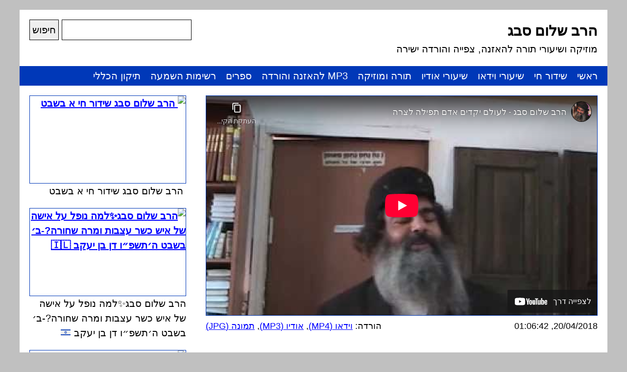

--- FILE ---
content_type: text/html; charset=UTF-8
request_url: https://ravsabag.com/411
body_size: 54491
content:
<!DOCTYPE html>
<html dir="rtl" lang="he-IL">
<head>
<meta charset="UTF-8" />
<meta name="viewport" content="width=device-width, initial-scale=1" />

<link rel="stylesheet" href="https://ravsabag.com/wordpress/wp-content/themes/ravsabag/style.css?1768939641" />

<title>הרב שלום סבג - לעולם יקדים אדם תפילה לצרה</title>

<!-- ==================================================================== -->

<meta name='robots' content='max-image-preview:large' />
<link rel="alternate" type="application/rss+xml" title="הרב שלום סבג &laquo; פיד תגובות של לעולם יקדים אדם תפילה לצרה" href="https://ravsabag.com/411/feed" />
<link rel="alternate" title="oEmbed (JSON)" type="application/json+oembed" href="https://ravsabag.com/wp-json/oembed/1.0/embed?url=https%3A%2F%2Fravsabag.com%2F411" />
<link rel="alternate" title="oEmbed (XML)" type="text/xml+oembed" href="https://ravsabag.com/wp-json/oembed/1.0/embed?url=https%3A%2F%2Fravsabag.com%2F411&#038;format=xml" />
<style id='wp-img-auto-sizes-contain-inline-css' type='text/css'>
img:is([sizes=auto i],[sizes^="auto," i]){contain-intrinsic-size:3000px 1500px}
/*# sourceURL=wp-img-auto-sizes-contain-inline-css */
</style>
<style id='wp-emoji-styles-inline-css' type='text/css'>

	img.wp-smiley, img.emoji {
		display: inline !important;
		border: none !important;
		box-shadow: none !important;
		height: 1em !important;
		width: 1em !important;
		margin: 0 0.07em !important;
		vertical-align: -0.1em !important;
		background: none !important;
		padding: 0 !important;
	}
/*# sourceURL=wp-emoji-styles-inline-css */
</style>
<style id='wp-block-library-inline-css' type='text/css'>
:root{--wp-block-synced-color:#7a00df;--wp-block-synced-color--rgb:122,0,223;--wp-bound-block-color:var(--wp-block-synced-color);--wp-editor-canvas-background:#ddd;--wp-admin-theme-color:#007cba;--wp-admin-theme-color--rgb:0,124,186;--wp-admin-theme-color-darker-10:#006ba1;--wp-admin-theme-color-darker-10--rgb:0,107,160.5;--wp-admin-theme-color-darker-20:#005a87;--wp-admin-theme-color-darker-20--rgb:0,90,135;--wp-admin-border-width-focus:2px}@media (min-resolution:192dpi){:root{--wp-admin-border-width-focus:1.5px}}.wp-element-button{cursor:pointer}:root .has-very-light-gray-background-color{background-color:#eee}:root .has-very-dark-gray-background-color{background-color:#313131}:root .has-very-light-gray-color{color:#eee}:root .has-very-dark-gray-color{color:#313131}:root .has-vivid-green-cyan-to-vivid-cyan-blue-gradient-background{background:linear-gradient(135deg,#00d084,#0693e3)}:root .has-purple-crush-gradient-background{background:linear-gradient(135deg,#34e2e4,#4721fb 50%,#ab1dfe)}:root .has-hazy-dawn-gradient-background{background:linear-gradient(135deg,#faaca8,#dad0ec)}:root .has-subdued-olive-gradient-background{background:linear-gradient(135deg,#fafae1,#67a671)}:root .has-atomic-cream-gradient-background{background:linear-gradient(135deg,#fdd79a,#004a59)}:root .has-nightshade-gradient-background{background:linear-gradient(135deg,#330968,#31cdcf)}:root .has-midnight-gradient-background{background:linear-gradient(135deg,#020381,#2874fc)}:root{--wp--preset--font-size--normal:16px;--wp--preset--font-size--huge:42px}.has-regular-font-size{font-size:1em}.has-larger-font-size{font-size:2.625em}.has-normal-font-size{font-size:var(--wp--preset--font-size--normal)}.has-huge-font-size{font-size:var(--wp--preset--font-size--huge)}.has-text-align-center{text-align:center}.has-text-align-left{text-align:left}.has-text-align-right{text-align:right}.has-fit-text{white-space:nowrap!important}#end-resizable-editor-section{display:none}.aligncenter{clear:both}.items-justified-left{justify-content:flex-start}.items-justified-center{justify-content:center}.items-justified-right{justify-content:flex-end}.items-justified-space-between{justify-content:space-between}.screen-reader-text{border:0;clip-path:inset(50%);height:1px;margin:-1px;overflow:hidden;padding:0;position:absolute;width:1px;word-wrap:normal!important}.screen-reader-text:focus{background-color:#ddd;clip-path:none;color:#444;display:block;font-size:1em;height:auto;left:5px;line-height:normal;padding:15px 23px 14px;text-decoration:none;top:5px;width:auto;z-index:100000}html :where(.has-border-color){border-style:solid}html :where([style*=border-top-color]){border-top-style:solid}html :where([style*=border-right-color]){border-right-style:solid}html :where([style*=border-bottom-color]){border-bottom-style:solid}html :where([style*=border-left-color]){border-left-style:solid}html :where([style*=border-width]){border-style:solid}html :where([style*=border-top-width]){border-top-style:solid}html :where([style*=border-right-width]){border-right-style:solid}html :where([style*=border-bottom-width]){border-bottom-style:solid}html :where([style*=border-left-width]){border-left-style:solid}html :where(img[class*=wp-image-]){height:auto;max-width:100%}:where(figure){margin:0 0 1em}html :where(.is-position-sticky){--wp-admin--admin-bar--position-offset:var(--wp-admin--admin-bar--height,0px)}@media screen and (max-width:600px){html :where(.is-position-sticky){--wp-admin--admin-bar--position-offset:0px}}

/*# sourceURL=wp-block-library-inline-css */
</style><style id='global-styles-inline-css' type='text/css'>
:root{--wp--preset--aspect-ratio--square: 1;--wp--preset--aspect-ratio--4-3: 4/3;--wp--preset--aspect-ratio--3-4: 3/4;--wp--preset--aspect-ratio--3-2: 3/2;--wp--preset--aspect-ratio--2-3: 2/3;--wp--preset--aspect-ratio--16-9: 16/9;--wp--preset--aspect-ratio--9-16: 9/16;--wp--preset--color--black: #000000;--wp--preset--color--cyan-bluish-gray: #abb8c3;--wp--preset--color--white: #ffffff;--wp--preset--color--pale-pink: #f78da7;--wp--preset--color--vivid-red: #cf2e2e;--wp--preset--color--luminous-vivid-orange: #ff6900;--wp--preset--color--luminous-vivid-amber: #fcb900;--wp--preset--color--light-green-cyan: #7bdcb5;--wp--preset--color--vivid-green-cyan: #00d084;--wp--preset--color--pale-cyan-blue: #8ed1fc;--wp--preset--color--vivid-cyan-blue: #0693e3;--wp--preset--color--vivid-purple: #9b51e0;--wp--preset--gradient--vivid-cyan-blue-to-vivid-purple: linear-gradient(135deg,rgb(6,147,227) 0%,rgb(155,81,224) 100%);--wp--preset--gradient--light-green-cyan-to-vivid-green-cyan: linear-gradient(135deg,rgb(122,220,180) 0%,rgb(0,208,130) 100%);--wp--preset--gradient--luminous-vivid-amber-to-luminous-vivid-orange: linear-gradient(135deg,rgb(252,185,0) 0%,rgb(255,105,0) 100%);--wp--preset--gradient--luminous-vivid-orange-to-vivid-red: linear-gradient(135deg,rgb(255,105,0) 0%,rgb(207,46,46) 100%);--wp--preset--gradient--very-light-gray-to-cyan-bluish-gray: linear-gradient(135deg,rgb(238,238,238) 0%,rgb(169,184,195) 100%);--wp--preset--gradient--cool-to-warm-spectrum: linear-gradient(135deg,rgb(74,234,220) 0%,rgb(151,120,209) 20%,rgb(207,42,186) 40%,rgb(238,44,130) 60%,rgb(251,105,98) 80%,rgb(254,248,76) 100%);--wp--preset--gradient--blush-light-purple: linear-gradient(135deg,rgb(255,206,236) 0%,rgb(152,150,240) 100%);--wp--preset--gradient--blush-bordeaux: linear-gradient(135deg,rgb(254,205,165) 0%,rgb(254,45,45) 50%,rgb(107,0,62) 100%);--wp--preset--gradient--luminous-dusk: linear-gradient(135deg,rgb(255,203,112) 0%,rgb(199,81,192) 50%,rgb(65,88,208) 100%);--wp--preset--gradient--pale-ocean: linear-gradient(135deg,rgb(255,245,203) 0%,rgb(182,227,212) 50%,rgb(51,167,181) 100%);--wp--preset--gradient--electric-grass: linear-gradient(135deg,rgb(202,248,128) 0%,rgb(113,206,126) 100%);--wp--preset--gradient--midnight: linear-gradient(135deg,rgb(2,3,129) 0%,rgb(40,116,252) 100%);--wp--preset--font-size--small: 13px;--wp--preset--font-size--medium: 20px;--wp--preset--font-size--large: 36px;--wp--preset--font-size--x-large: 42px;--wp--preset--spacing--20: 0.44rem;--wp--preset--spacing--30: 0.67rem;--wp--preset--spacing--40: 1rem;--wp--preset--spacing--50: 1.5rem;--wp--preset--spacing--60: 2.25rem;--wp--preset--spacing--70: 3.38rem;--wp--preset--spacing--80: 5.06rem;--wp--preset--shadow--natural: 6px 6px 9px rgba(0, 0, 0, 0.2);--wp--preset--shadow--deep: 12px 12px 50px rgba(0, 0, 0, 0.4);--wp--preset--shadow--sharp: 6px 6px 0px rgba(0, 0, 0, 0.2);--wp--preset--shadow--outlined: 6px 6px 0px -3px rgb(255, 255, 255), 6px 6px rgb(0, 0, 0);--wp--preset--shadow--crisp: 6px 6px 0px rgb(0, 0, 0);}:where(.is-layout-flex){gap: 0.5em;}:where(.is-layout-grid){gap: 0.5em;}body .is-layout-flex{display: flex;}.is-layout-flex{flex-wrap: wrap;align-items: center;}.is-layout-flex > :is(*, div){margin: 0;}body .is-layout-grid{display: grid;}.is-layout-grid > :is(*, div){margin: 0;}:where(.wp-block-columns.is-layout-flex){gap: 2em;}:where(.wp-block-columns.is-layout-grid){gap: 2em;}:where(.wp-block-post-template.is-layout-flex){gap: 1.25em;}:where(.wp-block-post-template.is-layout-grid){gap: 1.25em;}.has-black-color{color: var(--wp--preset--color--black) !important;}.has-cyan-bluish-gray-color{color: var(--wp--preset--color--cyan-bluish-gray) !important;}.has-white-color{color: var(--wp--preset--color--white) !important;}.has-pale-pink-color{color: var(--wp--preset--color--pale-pink) !important;}.has-vivid-red-color{color: var(--wp--preset--color--vivid-red) !important;}.has-luminous-vivid-orange-color{color: var(--wp--preset--color--luminous-vivid-orange) !important;}.has-luminous-vivid-amber-color{color: var(--wp--preset--color--luminous-vivid-amber) !important;}.has-light-green-cyan-color{color: var(--wp--preset--color--light-green-cyan) !important;}.has-vivid-green-cyan-color{color: var(--wp--preset--color--vivid-green-cyan) !important;}.has-pale-cyan-blue-color{color: var(--wp--preset--color--pale-cyan-blue) !important;}.has-vivid-cyan-blue-color{color: var(--wp--preset--color--vivid-cyan-blue) !important;}.has-vivid-purple-color{color: var(--wp--preset--color--vivid-purple) !important;}.has-black-background-color{background-color: var(--wp--preset--color--black) !important;}.has-cyan-bluish-gray-background-color{background-color: var(--wp--preset--color--cyan-bluish-gray) !important;}.has-white-background-color{background-color: var(--wp--preset--color--white) !important;}.has-pale-pink-background-color{background-color: var(--wp--preset--color--pale-pink) !important;}.has-vivid-red-background-color{background-color: var(--wp--preset--color--vivid-red) !important;}.has-luminous-vivid-orange-background-color{background-color: var(--wp--preset--color--luminous-vivid-orange) !important;}.has-luminous-vivid-amber-background-color{background-color: var(--wp--preset--color--luminous-vivid-amber) !important;}.has-light-green-cyan-background-color{background-color: var(--wp--preset--color--light-green-cyan) !important;}.has-vivid-green-cyan-background-color{background-color: var(--wp--preset--color--vivid-green-cyan) !important;}.has-pale-cyan-blue-background-color{background-color: var(--wp--preset--color--pale-cyan-blue) !important;}.has-vivid-cyan-blue-background-color{background-color: var(--wp--preset--color--vivid-cyan-blue) !important;}.has-vivid-purple-background-color{background-color: var(--wp--preset--color--vivid-purple) !important;}.has-black-border-color{border-color: var(--wp--preset--color--black) !important;}.has-cyan-bluish-gray-border-color{border-color: var(--wp--preset--color--cyan-bluish-gray) !important;}.has-white-border-color{border-color: var(--wp--preset--color--white) !important;}.has-pale-pink-border-color{border-color: var(--wp--preset--color--pale-pink) !important;}.has-vivid-red-border-color{border-color: var(--wp--preset--color--vivid-red) !important;}.has-luminous-vivid-orange-border-color{border-color: var(--wp--preset--color--luminous-vivid-orange) !important;}.has-luminous-vivid-amber-border-color{border-color: var(--wp--preset--color--luminous-vivid-amber) !important;}.has-light-green-cyan-border-color{border-color: var(--wp--preset--color--light-green-cyan) !important;}.has-vivid-green-cyan-border-color{border-color: var(--wp--preset--color--vivid-green-cyan) !important;}.has-pale-cyan-blue-border-color{border-color: var(--wp--preset--color--pale-cyan-blue) !important;}.has-vivid-cyan-blue-border-color{border-color: var(--wp--preset--color--vivid-cyan-blue) !important;}.has-vivid-purple-border-color{border-color: var(--wp--preset--color--vivid-purple) !important;}.has-vivid-cyan-blue-to-vivid-purple-gradient-background{background: var(--wp--preset--gradient--vivid-cyan-blue-to-vivid-purple) !important;}.has-light-green-cyan-to-vivid-green-cyan-gradient-background{background: var(--wp--preset--gradient--light-green-cyan-to-vivid-green-cyan) !important;}.has-luminous-vivid-amber-to-luminous-vivid-orange-gradient-background{background: var(--wp--preset--gradient--luminous-vivid-amber-to-luminous-vivid-orange) !important;}.has-luminous-vivid-orange-to-vivid-red-gradient-background{background: var(--wp--preset--gradient--luminous-vivid-orange-to-vivid-red) !important;}.has-very-light-gray-to-cyan-bluish-gray-gradient-background{background: var(--wp--preset--gradient--very-light-gray-to-cyan-bluish-gray) !important;}.has-cool-to-warm-spectrum-gradient-background{background: var(--wp--preset--gradient--cool-to-warm-spectrum) !important;}.has-blush-light-purple-gradient-background{background: var(--wp--preset--gradient--blush-light-purple) !important;}.has-blush-bordeaux-gradient-background{background: var(--wp--preset--gradient--blush-bordeaux) !important;}.has-luminous-dusk-gradient-background{background: var(--wp--preset--gradient--luminous-dusk) !important;}.has-pale-ocean-gradient-background{background: var(--wp--preset--gradient--pale-ocean) !important;}.has-electric-grass-gradient-background{background: var(--wp--preset--gradient--electric-grass) !important;}.has-midnight-gradient-background{background: var(--wp--preset--gradient--midnight) !important;}.has-small-font-size{font-size: var(--wp--preset--font-size--small) !important;}.has-medium-font-size{font-size: var(--wp--preset--font-size--medium) !important;}.has-large-font-size{font-size: var(--wp--preset--font-size--large) !important;}.has-x-large-font-size{font-size: var(--wp--preset--font-size--x-large) !important;}
/*# sourceURL=global-styles-inline-css */
</style>

<style id='classic-theme-styles-inline-css' type='text/css'>
/*! This file is auto-generated */
.wp-block-button__link{color:#fff;background-color:#32373c;border-radius:9999px;box-shadow:none;text-decoration:none;padding:calc(.667em + 2px) calc(1.333em + 2px);font-size:1.125em}.wp-block-file__button{background:#32373c;color:#fff;text-decoration:none}
/*# sourceURL=/wp-includes/css/classic-themes.min.css */
</style>
<link rel='stylesheet' id='contact-form-7-css' href='https://ravsabag.com/wordpress/wp-content/plugins/contact-form-7/includes/css/styles.css?ver=6.1.4' type='text/css' media='all' />
<link rel='stylesheet' id='contact-form-7-rtl-css' href='https://ravsabag.com/wordpress/wp-content/plugins/contact-form-7/includes/css/styles-rtl.css?ver=6.1.4' type='text/css' media='all' />
<link rel="https://api.w.org/" href="https://ravsabag.com/wp-json/" /><link rel="alternate" title="JSON" type="application/json" href="https://ravsabag.com/wp-json/wp/v2/posts/411" /><link rel="EditURI" type="application/rsd+xml" title="RSD" href="https://ravsabag.com/wordpress/xmlrpc.php?rsd" />
<meta name="generator" content="WordPress 6.9" />
<link rel="canonical" href="https://ravsabag.com/411" />
<link rel='shortlink' href='https://ravsabag.com/?p=411' />

<!-- ==================================================================== -->


<meta property="og:url" content="https://ravsabag.com/?p=411" />
<!-- <meta property="og:image" content="https://img.youtube.com/vi/q3l1xQagzKY/hq720.jpg" /> -->
<meta property="og:image" content="https://img.youtube.com/vi/q3l1xQagzKY/hqdefault.jpg" />

<!-- ==================================================================== -->		



</head>
<body>


<!--<center>-->
<!--<img src="https://upload.ravsabag.com/maintenance.png" >-->
<!--</center>-->





<div class="wrapper">






<div class="header">




<div class="search-form">

<form action="https://ravsabag.com" method="get">
    <input type="text" value="" name="s" />
    <input type="submit" value="חיפוש" />
</form>

</div>


<h2 class="site-name"><a href="https://ravsabag.com" title="הרב שלום סבג">הרב שלום סבג</a></h2>
<p class="site-description">מוזיקה ושיעורי תורה להאזנה, צפייה והורדה ישירה</p>
<div class="clear"></div>
</div>

<div class="clear"></div>

<div class="menu">
<div class="menu-%d7%aa%d7%a4%d7%a8%d7%99%d7%98-%d7%a2%d7%9c%d7%99%d7%95%d7%9f-container"><ul id="menu-%d7%aa%d7%a4%d7%a8%d7%99%d7%98-%d7%a2%d7%9c%d7%99%d7%95%d7%9f" class="menu"><li id="menu-item-2049" class="menu-item menu-item-type-custom menu-item-object-custom menu-item-home menu-item-2049"><a href="https://ravsabag.com/">ראשי</a></li>
<li id="menu-item-695" class="menu-item menu-item-type-post_type menu-item-object-page menu-item-695"><a href="https://ravsabag.com/live" title="צפו בשידור חי בשיעורים של כבוד הרב שלום סבג">שידור חי</a></li>
<li id="menu-item-697" class="menu-item menu-item-type-taxonomy menu-item-object-category current-post-ancestor current-menu-parent current-post-parent menu-item-697"><a href="https://ravsabag.com/category/video" title="צפו בשיעורי הוידאו של כבוד הרב שלום סבג">שיעורי וידאו</a></li>
<li id="menu-item-698" class="menu-item menu-item-type-taxonomy menu-item-object-category menu-item-698"><a href="https://ravsabag.com/category/audio" title="האזינו לשיעורי האודיו של כבוד הרב שלום סבג">שיעורי אודיו</a></li>
<li id="menu-item-699" class="menu-item menu-item-type-taxonomy menu-item-object-category menu-item-699"><a href="https://ravsabag.com/category/music" title="האזינו לשיעורי כבוד הרב שלום סבג בליווי מוזיקה נעימה">תורה ומוזיקה</a></li>
<li id="menu-item-696" class="menu-item menu-item-type-post_type menu-item-object-page menu-item-696"><a href="https://ravsabag.com/downloads" title="דיסקים של כבוד הרב שלום סבג להורדה בחינם">MP3 להאזנה והורדה</a></li>
<li id="menu-item-863" class="menu-item menu-item-type-post_type menu-item-object-page menu-item-863"><a href="https://ravsabag.com/books" title="ספרים להורדה מאת כבוד הרב שלום סבג">ספרים</a></li>
<li id="menu-item-2868" class="menu-item menu-item-type-post_type menu-item-object-page menu-item-2868"><a href="https://ravsabag.com/playlists">רשימות השמעה</a></li>
<li id="menu-item-3332" class="menu-item menu-item-type-post_type menu-item-object-page menu-item-3332"><a href="https://ravsabag.com/tikkun-haklali">תיקון הכללי</a></li>
</ul></div><div class="clear"></div>
</div>

<div class="clear"></div>




<div class="page">












<div class="single">

<div class="single-youtube-video">

<iframe loading="lazy" id="youtube-video" width="800" height="450" src="https://www.youtube-nocookie.com/embed/q3l1xQagzKY?autoplay=0&cc_lang_pref=he&cc_load_policy=0&fs=1&hl=he&iv_load_policy=3&rel=0" frameborder="0" allowfullscreen></iframe>
</div>





<p class="video-2222">

<span class="video-date">
20/04/2018, 01:06:42</span>

<span class="video-downloads">
הורדה: <a href="https://www.y2mate.com/youtube/q3l1xQagzKY" target="_blank" rel="nofollow">וידאו (MP4)</a>, <a href="https://www.y2mate.com/youtube-mp3/q3l1xQagzKY" target="_blank" rel="nofollow">אודיו (MP3)</a>, <a href="https://img.youtube.com/vi/q3l1xQagzKY/maxresdefault.jpg" target="_blank" rel="nofollow">תמונה (JPG)</a>
</span>

</p>

<div class="clear"></div>



<h1>לעולם יקדים אדם תפילה לצרה</h1>


<p>קטגוריה: <a href="https://ravsabag.com/category/video" rel="tag">שיעורי וידאו</a></p>
<p>תגיות: <a href="https://ravsabag.com/tag/%d7%aa%d7%a4%d7%99%d7%9c%d7%94" rel="tag">תפילה</a></p>

<div class="sidebar-widget"><h2 class="sidebar-widget-title">הקדשה מיוחדת לזכות והצלחת כוחות הביטחון וההצלה המוסרים נפשם להגנתנו</h2>			<div class="textwidget"><p>יהי רצון מלפני השם יתברך שזכות התורה והשמחה שהאתר מפיץ תעמוד לימין כוחות הביטחון וההצלה היקרים, המחרפים נפשם להגנתנו, להצליחם במשימתם הקשה ולחזרתם הביתה בשלום &#8211; בריאים ושלמים בגוף ובנפש!<br />
וכן תעמוד לכבוד כל החללים הקדושים הי&quot;ד שנפלו בעת משמרתם על הגנת עם ישראל ומולדתו היחידה!</p>
</div>
		<div class="clear"></div></div>
<img class="separator" src="https://upload.jws.co.il/images/separator.png" />





<fieldset>
<legend>הקדשות</legend>
<ul>
<li><a href="https://ravsabag.com/dedication/%d7%9c%d7%96%d7%9b%d7%95%d7%aa-%d7%90%d7%9c%d7%a2%d7%93-%d7%99%d7%a9%d7%a8%d7%90%d7%9c-%d7%90%d7%a8%d7%99%d7%90%d7%9c-%d7%91%d7%9f-%d7%97%d7%95%d7%94-%d7%a1%d7%95%d7%96%d7%9f-%d7%a9%d7%95%d7%a9%d7%a0" title="לזכות אלעד ישראל אריאל בן חוה סוזן שושנה לרפואה איתנה וזיווג מתאים בקלות">לזכות אלעד ישראל אריאל בן חוה סוזן שושנה לרפואה איתנה וזיווג מתאים בקלות</a></li>
<li><a href="https://ravsabag.com/dedication/%d7%90%d7%91%d7%a8%d7%94%d7%9d-%d7%a9%d7%9e%d7%a2%d7%95%d7%9f-%d7%91%d7%9f-%d7%a9%d7%9c%d7%95%d7%9d" title="זכות פעילות האתר מוקדשת לע&quot;נ חברינו היקר אברהם שמעון בן שלום ז&quot;ל">זכות פעילות האתר מוקדשת לע&quot;נ חברינו היקר אברהם שמעון בן שלום ז&quot;ל</a></li>
<li><a href="https://ravsabag.com/dedication/%d7%9c%d7%96%d7%9b%d7%95%d7%aa-%d7%9b%d7%9c-%d7%90%d7%97%d7%99%d7%a0%d7%95-%d7%91%d7%99%d7%aa-%d7%99%d7%a9%d7%a8%d7%90%d7%9c-%d7%95%d7%91%d7%9e%d7%99%d7%95%d7%97%d7%93-%d7%97%d7%99%d7%99%d7%9c%d7%99-2" title="לזכות כל אחינו בית ישראל ובמיוחד חיילי צה&quot;ל ובכללם לזכות החייל אברהם בניהו בן אורה">לזכות כל אחינו בית ישראל ובמיוחד חיילי צה&quot;ל ובכללם לזכות החייל אברהם בניהו בן אורה</a></li>
<li><a href="https://ravsabag.com/dedication/%d7%9c%d7%96%d7%9b%d7%95%d7%aa-%d7%9b%d7%9c-%d7%90%d7%97%d7%99%d7%a0%d7%95-%d7%91%d7%99%d7%aa-%d7%99%d7%a9%d7%a8%d7%90%d7%9c-%d7%95%d7%91%d7%9e%d7%99%d7%95%d7%97%d7%93-%d7%97%d7%99%d7%99%d7%9c%d7%99" title="לזכות כל אחינו בית ישראל ובמיוחד חיילי צה&quot;ל ובכללם לזכות החייל נהוראי בן אורה">לזכות כל אחינו בית ישראל ובמיוחד חיילי צה&quot;ל ובכללם לזכות החייל נהוראי בן אורה</a></li>
<li><a href="https://ravsabag.com/dedication/%d7%9c%d7%96%d7%9b%d7%95%d7%aa-%d7%9b%d7%9c-%d7%90%d7%97%d7%99%d7%a0%d7%95-%d7%91%d7%99%d7%aa-%d7%99%d7%a9%d7%a8%d7%90%d7%9c-%d7%95%d7%91%d7%9b%d7%9c%d7%9c%d7%9d-%d7%9c%d7%96%d7%9b%d7%95%d7%aa-%d7%99" title="לזכות כל אחינו בית ישראל ובכללם לזכות יוסף חיים בן אורה">לזכות כל אחינו בית ישראל ובכללם לזכות יוסף חיים בן אורה</a></li>
<li><a href="https://ravsabag.com/dedication/%d7%9c%d7%a8%d7%a4%d7%95%d7%90%d7%aa-%d7%94%d7%99%d7%9c%d7%93%d7%94-%d7%90%d7%95%d7%a8%d7%9c%d7%99-%d7%97%d7%9f-%d7%91%d7%aa-%d7%a0%d7%aa%d7%a0%d7%90%d7%9c-%d7%a0%d7%99%d7%a1%d7%99%d7%9d-%d7%95%d7%99" title="לרפואת הילדה אורלי חן בת נתנאל ניסים ויסמין חווה">לרפואת הילדה אורלי חן בת נתנאל ניסים ויסמין חווה</a></li>
<li><a href="https://ravsabag.com/dedication/%d7%9c%d7%a2%d7%99%d7%9c%d7%95%d7%99-%d7%a0%d7%a9%d7%9e%d7%aa-%d7%9e%d7%a9%d7%94-%d7%97%d7%95%d7%a9-%d7%9e%d7%96%d7%a8%d7%97%d7%99-%d7%91%d7%9f-%d7%a9%d7%95%d7%9c%d7%9e%d7%99%d7%aa-%d7%96%d7%9c" title="לעילוי נשמת משה (חוש) מזרחי בן שולמית ז&quot;ל">לעילוי נשמת משה (חוש) מזרחי בן שולמית ז&quot;ל</a></li>
<li><a href="https://ravsabag.com/dedication/%d7%9c%d7%a2%d7%99%d7%9c%d7%95%d7%99-%d7%a0%d7%a9%d7%9e%d7%aa-%d7%9c%d7%95%d7%97%d7%9d-%d7%94%d7%a6%d7%a0%d7%97%d7%a0%d7%99%d7%9d-%d7%9e%d7%a2%d7%95%d7%96-%d7%a2%d7%94-%d7%94%d7%99%d7%93-%d7%91" title="לעילוי נשמת לוחם הצנחנים מעוז ע&quot;ה הי&quot;ד בן ורדה דבורה">לעילוי נשמת לוחם הצנחנים מעוז ע&quot;ה הי&quot;ד בן ורדה דבורה</a></li>
<li><a href="https://ravsabag.com/dedication/%d7%9c%d7%a2%d7%99%d7%9c%d7%95%d7%99-%d7%a0%d7%a9%d7%9e%d7%aa-%d7%94%d7%9e%d7%a0%d7%95%d7%97-%d7%a8-%d7%9e%d7%a8%d7%93%d7%9b%d7%99-%d7%99%d7%95%d7%a1%d7%a3-%d7%91%d7%9f-%d7%90%d7%9c%d7%99%d7%94" title="לעילוי נשמת המנוח ר&#039; מרדכי יוסף בן אליהו זיידל ז&quot;ל">לעילוי נשמת המנוח ר' מרדכי יוסף בן אליהו זיידל ז&quot;ל</a></li>
<li><a href="https://ravsabag.com/dedication/%d7%9c%d7%a8%d7%a4%d7%95%d7%90%d7%aa-%d7%99%d7%a6%d7%97%d7%a7-%d7%91%d7%a0%d7%99%d7%9e%d7%99%d7%9f-%d7%91%d7%9f-%d7%a8%d7%91%d7%a7%d7%94" title="לרפואת יצחק בנימין בן רבקה">לרפואת יצחק בנימין בן רבקה</a></li>
<li><a href="https://ravsabag.com/dedication/%d7%9c%d7%a8%d7%a4%d7%95%d7%90%d7%aa-%d7%a9%d7%99-%d7%91%d7%9f-%d7%90%d7%99%d7%9c%d7%a0%d7%94-%d7%94%d7%a4%d7%a6%d7%95%d7%a2-%d7%94%d7%a7%d7%a9%d7%94-%d7%9e%d7%94%d7%a4%d7%99%d7%92%d7%95%d7%a2-%d7%91" title="לרפואת שי בן אילנה (הפצוע הקשה מהפיגוע באלעד)">לרפואת שי בן אילנה (הפצוע הקשה מהפיגוע באלעד)</a></li>
<li><a href="https://ravsabag.com/dedication/%d7%9c%d7%a8%d7%a4%d7%95%d7%90%d7%aa-%d7%91%d7%a8%d7%9b%d7%94-%d7%91%d7%aa-%d7%96%d7%94%d7%a8%d7%94-%d7%95%d7%a1%d7%90%d7%9c%d7%9d" title="לרפואת ברכה בת זהרה וסאלם">לרפואת ברכה בת זהרה וסאלם</a></li>
<li><a href="https://ravsabag.com/dedication/%d7%9c%d7%a8%d7%a4%d7%95%d7%90%d7%aa-%d7%9e%d7%90%d7%95%d7%a8-%d7%97%d7%99%d7%99%d7%9d-%d7%91%d7%9f-%d7%a4%d7%99%d7%a8%d7%97%d7%99%d7%94" title="לרפואת מאור חיים בן פירחיה">לרפואת מאור חיים בן פירחיה</a></li>
<li><a href="https://ravsabag.com/dedication/%d7%9c%d7%a8%d7%a4%d7%95%d7%90%d7%aa-%d7%90%d7%95%d7%a8%d7%99-%d7%91%d7%9f-%d7%9e%d7%a8%d7%99%d7%9d" title="לרפואת אורי בן מרים">לרפואת אורי בן מרים</a></li>
<li><a href="https://ravsabag.com/dedication/%d7%9c%d7%96%d7%9b%d7%95%d7%aa-%d7%99%d7%95%d7%97%d7%90%d7%99-%d7%93%d7%95%d7%93-%d7%99%d7%97%d7%96%d7%a7%d7%90%d7%9c-%d7%91%d7%9f-%d7%90%d7%a8%d7%9c%d7%98-%d7%90%d7%a1%d7%aa%d7%a8-%d7%96%d7%9c" title="לזכות יוחאי דוד יחזקאל בן ארלט אסתר ז&quot;ל ואברהם">לזכות יוחאי דוד יחזקאל בן ארלט אסתר ז&quot;ל ואברהם</a></li>
<li><a href="https://ravsabag.com/dedication/%d7%9c%d7%a2%d7%99%d7%9c%d7%95%d7%99-%d7%a0%d7%a9%d7%9e%d7%aa-%d7%94%d7%9e%d7%a0%d7%95%d7%97-%d7%a8%d7%90%d7%95%d7%91%d7%9f-%d7%a2%d7%94-%d7%91%d7%9f-%d7%97%d7%a0%d7%94-%d7%95%d7%90%d7%a8%d7%99" title="לעילוי נשמת המנוח ראובן ע&quot;ה בן חנה ואריה (אריק)">לעילוי נשמת המנוח ראובן ע&quot;ה בן חנה ואריה (אריק)</a></li>
<li><a href="https://ravsabag.com/dedication/%d7%9c%d7%a2%d7%99%d7%9c%d7%95%d7%99-%d7%a0%d7%a9%d7%9e%d7%aa-%d7%94%d7%9e%d7%a0%d7%95%d7%97-%d7%a9%d7%9e%d7%a2%d7%95%d7%9f-%d7%91%d7%9f-%d7%a0%d7%a2%d7%9e%d7%99-%d7%a2%d7%94" title="לעילוי נשמת המנוח שמעון בן נעמי ע&quot;ה">לעילוי נשמת המנוח שמעון בן נעמי ע&quot;ה</a></li>
<li><a href="https://ravsabag.com/dedication/%d7%9c%d7%a2%d7%99%d7%9c%d7%95%d7%99-%d7%a0%d7%a9%d7%9e%d7%aa-%d7%94%d7%9e%d7%a0%d7%95%d7%97-%d7%99%d7%a8%d7%9e%d7%99%d7%94%d7%95-%d7%91%d7%9f-%d7%97%d7%95%d7%95%d7%94-%d7%a2%d7%94" title="לעילוי נשמת המנוח ירמיהו בן חווה ע&quot;ה">לעילוי נשמת המנוח ירמיהו בן חווה ע&quot;ה</a></li>
<li><a href="https://ravsabag.com/dedication/%d7%9c%d7%a2%d7%99%d7%9c%d7%95%d7%99-%d7%a0%d7%a9%d7%9e%d7%aa-%d7%94%d7%9e%d7%a0%d7%95%d7%97-%d7%99%d7%94%d7%95%d7%93%d7%94-%d7%99%d7%97%d7%96%d7%a7%d7%90%d7%9c-%d7%91%d7%9f-%d7%a9%d7%9e%d7%95%d7%90" title="לעילוי נשמת המנוח יהודה יחזקאל בן שמואל ואסתר ע&quot;ה">לעילוי נשמת המנוח יהודה יחזקאל בן שמואל ואסתר ע&quot;ה</a></li>
<li><a href="https://ravsabag.com/dedication/%d7%9c%d7%a2%d7%99%d7%9c%d7%95%d7%99-%d7%a0%d7%a9%d7%9e%d7%aa-%d7%94%d7%9e%d7%a0%d7%95%d7%97-%d7%99%d7%a9%d7%a8%d7%90%d7%9c-%d7%91%d7%9f-%d7%a8%d7%97%d7%9c-%d7%a2%d7%94" title="לעילוי נשמת המנוח ישראל בן רחל ע&quot;ה">לעילוי נשמת המנוח ישראל בן רחל ע&quot;ה</a></li>
<li><a href="https://ravsabag.com/dedication/%d7%9c%d7%a2%d7%99%d7%9c%d7%95%d7%99-%d7%a0%d7%a9%d7%9e%d7%aa-%d7%94%d7%9e%d7%a0%d7%95%d7%97-%d7%92%d7%9c%d7%a2%d7%93-%d7%91%d7%9f-%d7%96%d7%90%d7%a0%d7%94-%d7%a2%d7%94" title="לעילוי נשמת המנוח גלעד בן ז&#039;אנה ע&quot;ה">לעילוי נשמת המנוח גלעד בן ז'אנה ע&quot;ה</a></li>
</ul>
</fieldset>












<img class="separator" src="https://upload.jws.co.il/images/separator.png" />
<div class="comments-section">


<!-- You can start editing here. -->


			<!-- If comments are open, but there are no comments. -->

	
	<div id="respond" class="comment-respond">
		<h3 id="reply-title" class="comment-reply-title">כתיבת תגובה <small><a rel="nofollow" id="cancel-comment-reply-link" href="/411#respond" style="display:none;">לבטל</a></small></h3><form action="https://ravsabag.com/wordpress/wp-comments-post.php" method="post" id="commentform" class="comment-form"><p class="comment-form-comment"><label for="comment">התגובה שלך <span class="required">*</span></label> <textarea id="comment" name="comment" cols="45" rows="8" maxlength="65525" required="required"></textarea></p><p class="comment-form-author"><label for="author">שם</label> <input id="author" name="author" type="text" value="" size="30" maxlength="245" autocomplete="name" /></p>
<p class="form-submit"><input name="submit" type="submit" id="submit" class="submit" value="להגיב" /> <input type='hidden' name='comment_post_ID' value='411' id='comment_post_ID' />
<input type='hidden' name='comment_parent' id='comment_parent' value='0' />
</p><p style="display: none;"><input type="hidden" id="akismet_comment_nonce" name="akismet_comment_nonce" value="3d8d5591a3" /></p><p style="display: none !important;" class="akismet-fields-container" data-prefix="ak_"><label>&#916;<textarea name="ak_hp_textarea" cols="45" rows="8" maxlength="100"></textarea></label><input type="hidden" id="ak_js_1" name="ak_js" value="78"/><script>document.getElementById( "ak_js_1" ).setAttribute( "value", ( new Date() ).getTime() );</script></p></form>	</div><!-- #respond -->
	
</div>







</div>








<div class="sidebar">





<div class="sidebar-item">
    
    <div class="sidebar-item-thumbnail">
        <a href="https://ravsabag.com/3774" title="‏ הרב שלום סבג שידור חי ‏א בשבט">
            <img loading="lazy" src="https://img.youtube.com/vi/dxj-bf_AWfQ/mqdefault.jpg" alt="‏ הרב שלום סבג שידור חי ‏א בשבט" />
        </a>
    </div>

    <div class="sidebar-item-title">
        <a href="https://ravsabag.com/3774" title="‏ הרב שלום סבג שידור חי ‏א בשבט">
            ‏ הרב שלום סבג שידור חי ‏א בשבט        </a>
    </div>

</div>





<div class="sidebar-item">
    
    <div class="sidebar-item-thumbnail">
        <a href="https://ravsabag.com/3775" title="הרב שלום סבג✨למה נופל על אישה של איש כשר עצבות ומרה שחורה?-ב׳ בשבט ה׳תשפ״ו דן בן יעקב 🇮🇱">
            <img loading="lazy" src="https://img.youtube.com/vi/Ku7k8r7QbMY/mqdefault.jpg" alt="הרב שלום סבג✨למה נופל על אישה של איש כשר עצבות ומרה שחורה?-ב׳ בשבט ה׳תשפ״ו דן בן יעקב 🇮🇱" />
        </a>
    </div>

    <div class="sidebar-item-title">
        <a href="https://ravsabag.com/3775" title="הרב שלום סבג✨למה נופל על אישה של איש כשר עצבות ומרה שחורה?-ב׳ בשבט ה׳תשפ״ו דן בן יעקב 🇮🇱">
            הרב שלום סבג✨למה נופל על אישה של איש כשר עצבות ומרה שחורה?-ב׳ בשבט ה׳תשפ״ו דן בן יעקב 🇮🇱        </a>
    </div>

</div>





<div class="sidebar-item">
    
    <div class="sidebar-item-thumbnail">
        <a href="https://ravsabag.com/3776" title="תיקון הכללי הרב שלום סבג וחברים 🪬ב׳ בשבט ה׳תשפ״ו דן דן בן יעקב 🇮🇱">
            <img loading="lazy" src="https://img.youtube.com/vi/73_Rm5jKsiA/mqdefault.jpg" alt="תיקון הכללי הרב שלום סבג וחברים 🪬ב׳ בשבט ה׳תשפ״ו דן דן בן יעקב 🇮🇱" />
        </a>
    </div>

    <div class="sidebar-item-title">
        <a href="https://ravsabag.com/3776" title="תיקון הכללי הרב שלום סבג וחברים 🪬ב׳ בשבט ה׳תשפ״ו דן דן בן יעקב 🇮🇱">
            תיקון הכללי הרב שלום סבג וחברים 🪬ב׳ בשבט ה׳תשפ״ו דן דן בן יעקב 🇮🇱        </a>
    </div>

</div>





<div class="sidebar-item">
    
    <div class="sidebar-item-thumbnail">
        <a href="https://ravsabag.com/3771" title="‏ הרב שלום סבג שידור חי ‏כ״ט בטבת">
            <img loading="lazy" src="https://img.youtube.com/vi/N84X7__hxVg/mqdefault.jpg" alt="‏ הרב שלום סבג שידור חי ‏כ״ט בטבת" />
        </a>
    </div>

    <div class="sidebar-item-title">
        <a href="https://ravsabag.com/3771" title="‏ הרב שלום סבג שידור חי ‏כ״ט בטבת">
            ‏ הרב שלום סבג שידור חי ‏כ״ט בטבת        </a>
    </div>

</div>





<div class="sidebar-item">
    
    <div class="sidebar-item-thumbnail">
        <a href="https://ravsabag.com/3772" title="הרב שלום סבג &#8211; ברכת כהנים 🪕">
            <img loading="lazy" src="https://img.youtube.com/vi/cz68VriW__k/mqdefault.jpg" alt="הרב שלום סבג &#8211; ברכת כהנים 🪕" />
        </a>
    </div>

    <div class="sidebar-item-title">
        <a href="https://ravsabag.com/3772" title="הרב שלום סבג &#8211; ברכת כהנים 🪕">
            הרב שלום סבג &#8211; ברכת כהנים 🪕        </a>
    </div>

</div>





<div class="sidebar-item">
    
    <div class="sidebar-item-thumbnail">
        <a href="https://ravsabag.com/3773" title="הרב שלום סבג✨זה מצווה להכניע אדם שמטיל איימה על הבריות?-א׳ בשבט ה׳תשפ״ו דן בן יעקב 🇮🇱">
            <img loading="lazy" src="https://img.youtube.com/vi/dLiT9i21OB0/mqdefault.jpg" alt="הרב שלום סבג✨זה מצווה להכניע אדם שמטיל איימה על הבריות?-א׳ בשבט ה׳תשפ״ו דן בן יעקב 🇮🇱" />
        </a>
    </div>

    <div class="sidebar-item-title">
        <a href="https://ravsabag.com/3773" title="הרב שלום סבג✨זה מצווה להכניע אדם שמטיל איימה על הבריות?-א׳ בשבט ה׳תשפ״ו דן בן יעקב 🇮🇱">
            הרב שלום סבג✨זה מצווה להכניע אדם שמטיל איימה על הבריות?-א׳ בשבט ה׳תשפ״ו דן בן יעקב 🇮🇱        </a>
    </div>

</div>





<div class="sidebar-item">
    
    <div class="sidebar-item-thumbnail">
        <a href="https://ravsabag.com/3769" title="‏ הרב שלום סבג שידור חי ‏כ״ו בטבת">
            <img loading="lazy" src="https://img.youtube.com/vi/dxoUzUCcUPw/mqdefault.jpg" alt="‏ הרב שלום סבג שידור חי ‏כ״ו בטבת" />
        </a>
    </div>

    <div class="sidebar-item-title">
        <a href="https://ravsabag.com/3769" title="‏ הרב שלום סבג שידור חי ‏כ״ו בטבת">
            ‏ הרב שלום סבג שידור חי ‏כ״ו בטבת        </a>
    </div>

</div>





<div class="sidebar-item">
    
    <div class="sidebar-item-thumbnail">
        <a href="https://ravsabag.com/3770" title="הרב שלום סבג✨מה יעשה אדם שסובל מחרדות ? -כ״ז בטבת ה׳תשפ״ו דן בן יעקב 🇮🇱">
            <img loading="lazy" src="https://img.youtube.com/vi/co4naEsmr-g/mqdefault.jpg" alt="הרב שלום סבג✨מה יעשה אדם שסובל מחרדות ? -כ״ז בטבת ה׳תשפ״ו דן בן יעקב 🇮🇱" />
        </a>
    </div>

    <div class="sidebar-item-title">
        <a href="https://ravsabag.com/3770" title="הרב שלום סבג✨מה יעשה אדם שסובל מחרדות ? -כ״ז בטבת ה׳תשפ״ו דן בן יעקב 🇮🇱">
            הרב שלום סבג✨מה יעשה אדם שסובל מחרדות ? -כ״ז בטבת ה׳תשפ״ו דן בן יעקב 🇮🇱        </a>
    </div>

</div>





<div class="sidebar-item">
    
    <div class="sidebar-item-thumbnail">
        <a href="https://ravsabag.com/3766" title="‏ הרב שלום סבג שידור חי ‏חתונה ניצבת ואבנר">
            <img loading="lazy" src="https://img.youtube.com/vi/g4FRrfYSd6A/mqdefault.jpg" alt="‏ הרב שלום סבג שידור חי ‏חתונה ניצבת ואבנר" />
        </a>
    </div>

    <div class="sidebar-item-title">
        <a href="https://ravsabag.com/3766" title="‏ הרב שלום סבג שידור חי ‏חתונה ניצבת ואבנר">
            ‏ הרב שלום סבג שידור חי ‏חתונה ניצבת ואבנר        </a>
    </div>

</div>





<div class="sidebar-item">
    
    <div class="sidebar-item-thumbnail">
        <a href="https://ravsabag.com/3767" title="הרב שלום סבג &#8211; פתיחת לבבות ♥️">
            <img loading="lazy" src="https://img.youtube.com/vi/ARnm9M0JHGA/mqdefault.jpg" alt="הרב שלום סבג &#8211; פתיחת לבבות ♥️" />
        </a>
    </div>

    <div class="sidebar-item-title">
        <a href="https://ravsabag.com/3767" title="הרב שלום סבג &#8211; פתיחת לבבות ♥️">
            הרב שלום סבג &#8211; פתיחת לבבות ♥️        </a>
    </div>

</div>





<div class="sidebar-item">
    
    <div class="sidebar-item-thumbnail">
        <a href="https://ravsabag.com/3768" title="הרב שלום סבג✨האם אדם בר דעת כן צריך להתוודות?-כ״ו בטבת ה׳תשפ״ו דן בן יעקב 🇮🇱">
            <img loading="lazy" src="https://img.youtube.com/vi/DGgFKRrmRvc/mqdefault.jpg" alt="הרב שלום סבג✨האם אדם בר דעת כן צריך להתוודות?-כ״ו בטבת ה׳תשפ״ו דן בן יעקב 🇮🇱" />
        </a>
    </div>

    <div class="sidebar-item-title">
        <a href="https://ravsabag.com/3768" title="הרב שלום סבג✨האם אדם בר דעת כן צריך להתוודות?-כ״ו בטבת ה׳תשפ״ו דן בן יעקב 🇮🇱">
            הרב שלום סבג✨האם אדם בר דעת כן צריך להתוודות?-כ״ו בטבת ה׳תשפ״ו דן בן יעקב 🇮🇱        </a>
    </div>

</div>





<div class="sidebar-item">
    
    <div class="sidebar-item-thumbnail">
        <a href="https://ravsabag.com/3764" title="הרב שלום סבג✨רבי נתן כתב שכל נשימה ונשימה שלנו נמשכת מהצדיק האמת ..מה זה אומר?-כ״ה בטבת ה׳תשפ״ו🇮🇱">
            <img loading="lazy" src="https://img.youtube.com/vi/O339kXdxGAE/mqdefault.jpg" alt="הרב שלום סבג✨רבי נתן כתב שכל נשימה ונשימה שלנו נמשכת מהצדיק האמת ..מה זה אומר?-כ״ה בטבת ה׳תשפ״ו🇮🇱" />
        </a>
    </div>

    <div class="sidebar-item-title">
        <a href="https://ravsabag.com/3764" title="הרב שלום סבג✨רבי נתן כתב שכל נשימה ונשימה שלנו נמשכת מהצדיק האמת ..מה זה אומר?-כ״ה בטבת ה׳תשפ״ו🇮🇱">
            הרב שלום סבג✨רבי נתן כתב שכל נשימה ונשימה שלנו נמשכת מהצדיק האמת ..מה זה אומר?-כ״ה בטבת ה׳תשפ״ו🇮🇱        </a>
    </div>

</div>





<div class="sidebar-item">
    
    <div class="sidebar-item-thumbnail">
        <a href="https://ravsabag.com/3765" title="הרב שלום סבג &#8211; יש תיקון להכל ✨">
            <img loading="lazy" src="https://img.youtube.com/vi/8OmmlrlGrDg/mqdefault.jpg" alt="הרב שלום סבג &#8211; יש תיקון להכל ✨" />
        </a>
    </div>

    <div class="sidebar-item-title">
        <a href="https://ravsabag.com/3765" title="הרב שלום סבג &#8211; יש תיקון להכל ✨">
            הרב שלום סבג &#8211; יש תיקון להכל ✨        </a>
    </div>

</div>





<div class="sidebar-item">
    
    <div class="sidebar-item-thumbnail">
        <a href="https://ravsabag.com/3762" title="‏ הרב שלום סבג שידור חי כ״ג בטבת">
            <img loading="lazy" src="https://img.youtube.com/vi/mUDV_2S-Fp4/mqdefault.jpg" alt="‏ הרב שלום סבג שידור חי כ״ג בטבת" />
        </a>
    </div>

    <div class="sidebar-item-title">
        <a href="https://ravsabag.com/3762" title="‏ הרב שלום סבג שידור חי כ״ג בטבת">
            ‏ הרב שלום סבג שידור חי כ״ג בטבת        </a>
    </div>

</div>





<div class="sidebar-item">
    
    <div class="sidebar-item-thumbnail">
        <a href="https://ravsabag.com/3761" title="‏ הרב שלום סבג שידור חי כ״ג בטבת">
            <img loading="lazy" src="https://img.youtube.com/vi/sCk5fUzNhp0/mqdefault.jpg" alt="‏ הרב שלום סבג שידור חי כ״ג בטבת" />
        </a>
    </div>

    <div class="sidebar-item-title">
        <a href="https://ravsabag.com/3761" title="‏ הרב שלום סבג שידור חי כ״ג בטבת">
            ‏ הרב שלום סבג שידור חי כ״ג בטבת        </a>
    </div>

</div>





<div class="sidebar-item">
    
    <div class="sidebar-item-thumbnail">
        <a href="https://ravsabag.com/3763" title="הרב שלום סבג✨איך להתייחס לדברים קשים ומאיימים שכתובים בספרים הקדושים ? -כ״ד בטבת ה׳תשפ״ו 🇮🇱">
            <img loading="lazy" src="https://img.youtube.com/vi/0C0qVjzAdDs/mqdefault.jpg" alt="הרב שלום סבג✨איך להתייחס לדברים קשים ומאיימים שכתובים בספרים הקדושים ? -כ״ד בטבת ה׳תשפ״ו 🇮🇱" />
        </a>
    </div>

    <div class="sidebar-item-title">
        <a href="https://ravsabag.com/3763" title="הרב שלום סבג✨איך להתייחס לדברים קשים ומאיימים שכתובים בספרים הקדושים ? -כ״ד בטבת ה׳תשפ״ו 🇮🇱">
            הרב שלום סבג✨איך להתייחס לדברים קשים ומאיימים שכתובים בספרים הקדושים ? -כ״ד בטבת ה׳תשפ״ו 🇮🇱        </a>
    </div>

</div>





<div class="sidebar-item">
    
    <div class="sidebar-item-thumbnail">
        <a href="https://ravsabag.com/3759" title="‏ הרב שלום סבג שידור חי כ״ב בטבת">
            <img loading="lazy" src="https://img.youtube.com/vi/iWwjWuqKSx4/mqdefault.jpg" alt="‏ הרב שלום סבג שידור חי כ״ב בטבת" />
        </a>
    </div>

    <div class="sidebar-item-title">
        <a href="https://ravsabag.com/3759" title="‏ הרב שלום סבג שידור חי כ״ב בטבת">
            ‏ הרב שלום סבג שידור חי כ״ב בטבת        </a>
    </div>

</div>





<div class="sidebar-item">
    
    <div class="sidebar-item-thumbnail">
        <a href="https://ravsabag.com/3760" title="הרב שלום סבג✨דעת קנית מה חסרת ?-כ״ג בטבת ה׳תשפ״ו דן בן יעקב 🇮🇱">
            <img loading="lazy" src="https://img.youtube.com/vi/o8aviC8eqCY/mqdefault.jpg" alt="הרב שלום סבג✨דעת קנית מה חסרת ?-כ״ג בטבת ה׳תשפ״ו דן בן יעקב 🇮🇱" />
        </a>
    </div>

    <div class="sidebar-item-title">
        <a href="https://ravsabag.com/3760" title="הרב שלום סבג✨דעת קנית מה חסרת ?-כ״ג בטבת ה׳תשפ״ו דן בן יעקב 🇮🇱">
            הרב שלום סבג✨דעת קנית מה חסרת ?-כ״ג בטבת ה׳תשפ״ו דן בן יעקב 🇮🇱        </a>
    </div>

</div>





<div class="sidebar-item">
    
    <div class="sidebar-item-thumbnail">
        <a href="https://ravsabag.com/3758" title="הרב שלום סבג &#8211; טרם אענה אני שוגג ✨">
            <img loading="lazy" src="https://img.youtube.com/vi/RIDg2nrjdHs/mqdefault.jpg" alt="הרב שלום סבג &#8211; טרם אענה אני שוגג ✨" />
        </a>
    </div>

    <div class="sidebar-item-title">
        <a href="https://ravsabag.com/3758" title="הרב שלום סבג &#8211; טרם אענה אני שוגג ✨">
            הרב שלום סבג &#8211; טרם אענה אני שוגג ✨        </a>
    </div>

</div>





<div class="sidebar-item">
    
    <div class="sidebar-item-thumbnail">
        <a href="https://ravsabag.com/3757" title="הרב שלום סבג &#8211; הסתכלות מהמקום הנכון ✨">
            <img loading="lazy" src="https://img.youtube.com/vi/OHk9oMWQVuM/mqdefault.jpg" alt="הרב שלום סבג &#8211; הסתכלות מהמקום הנכון ✨" />
        </a>
    </div>

    <div class="sidebar-item-title">
        <a href="https://ravsabag.com/3757" title="הרב שלום סבג &#8211; הסתכלות מהמקום הנכון ✨">
            הרב שלום סבג &#8211; הסתכלות מהמקום הנכון ✨        </a>
    </div>

</div>



</div>









<div class="clear"></div>

</div>


<div class="menu">
<div class="menu-%d7%aa%d7%a4%d7%a8%d7%99%d7%98-%d7%aa%d7%97%d7%aa%d7%95%d7%9f-container"><ul id="menu-%d7%aa%d7%a4%d7%a8%d7%99%d7%98-%d7%aa%d7%97%d7%aa%d7%95%d7%9f" class="menu"><li id="menu-item-964" class="menu-item menu-item-type-taxonomy menu-item-object-category menu-item-964"><a href="https://ravsabag.com/category/events">אירועים שונים</a></li>
<li id="menu-item-691" class="menu-item menu-item-type-post_type menu-item-object-page menu-item-691"><a href="https://ravsabag.com/links">קישורים</a></li>
<li id="menu-item-1017" class="menu-item menu-item-type-post_type menu-item-object-page menu-item-1017"><a href="https://ravsabag.com/photos">תמונות</a></li>
<li id="menu-item-2086" class="menu-item menu-item-type-post_type_archive menu-item-object-dedication menu-item-2086"><a href="https://ravsabag.com/dedication">הקדשות</a></li>
<li id="menu-item-692" class="menu-item menu-item-type-post_type menu-item-object-page menu-item-692"><a href="https://ravsabag.com/support">תמיכה טכנית</a></li>
<li id="menu-item-689" class="menu-item menu-item-type-post_type menu-item-object-page menu-item-689"><a href="https://ravsabag.com/contact">יצירת קשר</a></li>
<li id="menu-item-690" class="menu-item menu-item-type-post_type menu-item-object-page menu-item-690"><a href="https://ravsabag.com/about">על אודות</a></li>
</ul></div><div class="clear"></div>
</div>


<div class="footer">

<div class="widget">			<div class="textwidget"><h2 style="text-align: center;">לכבוד השם יתברך ולאקמא שכינתא מעפרא<br />
שיעורי חיזוק מאת הרב שלום סבג שליט&quot;א<br />
ע&quot;פ דרכו של רבינו נחמן מברסלב זיע&quot;א</h2>
</div>
		<div class="clear"></div></div>
</div>

<div class="clear"></div>

</div>



<script type="speculationrules">
{"prefetch":[{"source":"document","where":{"and":[{"href_matches":"/*"},{"not":{"href_matches":["/wordpress/wp-*.php","/wordpress/wp-admin/*","/*","/wordpress/wp-content/*","/wordpress/wp-content/plugins/*","/wordpress/wp-content/themes/ravsabag/*","/*\\?(.+)"]}},{"not":{"selector_matches":"a[rel~=\"nofollow\"]"}},{"not":{"selector_matches":".no-prefetch, .no-prefetch a"}}]},"eagerness":"conservative"}]}
</script>
<script type="text/javascript" src="https://ravsabag.com/wordpress/wp-includes/js/dist/hooks.min.js?ver=dd5603f07f9220ed27f1" id="wp-hooks-js"></script>
<script type="text/javascript" src="https://ravsabag.com/wordpress/wp-includes/js/dist/i18n.min.js?ver=c26c3dc7bed366793375" id="wp-i18n-js"></script>
<script type="text/javascript" id="wp-i18n-js-after">
/* <![CDATA[ */
wp.i18n.setLocaleData( { 'text direction\u0004ltr': [ 'rtl' ] } );
//# sourceURL=wp-i18n-js-after
/* ]]> */
</script>
<script type="text/javascript" src="https://ravsabag.com/wordpress/wp-content/plugins/contact-form-7/includes/swv/js/index.js?ver=6.1.4" id="swv-js"></script>
<script type="text/javascript" id="contact-form-7-js-before">
/* <![CDATA[ */
var wpcf7 = {
    "api": {
        "root": "https:\/\/ravsabag.com\/wp-json\/",
        "namespace": "contact-form-7\/v1"
    }
};
//# sourceURL=contact-form-7-js-before
/* ]]> */
</script>
<script type="text/javascript" src="https://ravsabag.com/wordpress/wp-content/plugins/contact-form-7/includes/js/index.js?ver=6.1.4" id="contact-form-7-js"></script>
<script defer type="text/javascript" src="https://ravsabag.com/wordpress/wp-content/plugins/akismet/_inc/akismet-frontend.js?ver=1763530423" id="akismet-frontend-js"></script>
<script id="wp-emoji-settings" type="application/json">
{"baseUrl":"https://s.w.org/images/core/emoji/17.0.2/72x72/","ext":".png","svgUrl":"https://s.w.org/images/core/emoji/17.0.2/svg/","svgExt":".svg","source":{"concatemoji":"https://ravsabag.com/wordpress/wp-includes/js/wp-emoji-release.min.js?ver=6.9"}}
</script>
<script type="module">
/* <![CDATA[ */
/*! This file is auto-generated */
const a=JSON.parse(document.getElementById("wp-emoji-settings").textContent),o=(window._wpemojiSettings=a,"wpEmojiSettingsSupports"),s=["flag","emoji"];function i(e){try{var t={supportTests:e,timestamp:(new Date).valueOf()};sessionStorage.setItem(o,JSON.stringify(t))}catch(e){}}function c(e,t,n){e.clearRect(0,0,e.canvas.width,e.canvas.height),e.fillText(t,0,0);t=new Uint32Array(e.getImageData(0,0,e.canvas.width,e.canvas.height).data);e.clearRect(0,0,e.canvas.width,e.canvas.height),e.fillText(n,0,0);const a=new Uint32Array(e.getImageData(0,0,e.canvas.width,e.canvas.height).data);return t.every((e,t)=>e===a[t])}function p(e,t){e.clearRect(0,0,e.canvas.width,e.canvas.height),e.fillText(t,0,0);var n=e.getImageData(16,16,1,1);for(let e=0;e<n.data.length;e++)if(0!==n.data[e])return!1;return!0}function u(e,t,n,a){switch(t){case"flag":return n(e,"\ud83c\udff3\ufe0f\u200d\u26a7\ufe0f","\ud83c\udff3\ufe0f\u200b\u26a7\ufe0f")?!1:!n(e,"\ud83c\udde8\ud83c\uddf6","\ud83c\udde8\u200b\ud83c\uddf6")&&!n(e,"\ud83c\udff4\udb40\udc67\udb40\udc62\udb40\udc65\udb40\udc6e\udb40\udc67\udb40\udc7f","\ud83c\udff4\u200b\udb40\udc67\u200b\udb40\udc62\u200b\udb40\udc65\u200b\udb40\udc6e\u200b\udb40\udc67\u200b\udb40\udc7f");case"emoji":return!a(e,"\ud83e\u1fac8")}return!1}function f(e,t,n,a){let r;const o=(r="undefined"!=typeof WorkerGlobalScope&&self instanceof WorkerGlobalScope?new OffscreenCanvas(300,150):document.createElement("canvas")).getContext("2d",{willReadFrequently:!0}),s=(o.textBaseline="top",o.font="600 32px Arial",{});return e.forEach(e=>{s[e]=t(o,e,n,a)}),s}function r(e){var t=document.createElement("script");t.src=e,t.defer=!0,document.head.appendChild(t)}a.supports={everything:!0,everythingExceptFlag:!0},new Promise(t=>{let n=function(){try{var e=JSON.parse(sessionStorage.getItem(o));if("object"==typeof e&&"number"==typeof e.timestamp&&(new Date).valueOf()<e.timestamp+604800&&"object"==typeof e.supportTests)return e.supportTests}catch(e){}return null}();if(!n){if("undefined"!=typeof Worker&&"undefined"!=typeof OffscreenCanvas&&"undefined"!=typeof URL&&URL.createObjectURL&&"undefined"!=typeof Blob)try{var e="postMessage("+f.toString()+"("+[JSON.stringify(s),u.toString(),c.toString(),p.toString()].join(",")+"));",a=new Blob([e],{type:"text/javascript"});const r=new Worker(URL.createObjectURL(a),{name:"wpTestEmojiSupports"});return void(r.onmessage=e=>{i(n=e.data),r.terminate(),t(n)})}catch(e){}i(n=f(s,u,c,p))}t(n)}).then(e=>{for(const n in e)a.supports[n]=e[n],a.supports.everything=a.supports.everything&&a.supports[n],"flag"!==n&&(a.supports.everythingExceptFlag=a.supports.everythingExceptFlag&&a.supports[n]);var t;a.supports.everythingExceptFlag=a.supports.everythingExceptFlag&&!a.supports.flag,a.supports.everything||((t=a.source||{}).concatemoji?r(t.concatemoji):t.wpemoji&&t.twemoji&&(r(t.twemoji),r(t.wpemoji)))});
//# sourceURL=https://ravsabag.com/wordpress/wp-includes/js/wp-emoji-loader.min.js
/* ]]> */
</script>


<script>
    function pauseOtherMediaElements() {
        var mediaElements = document.querySelectorAll('audio, video');
        for (var i = 0; i < mediaElements.length; i++) {
            if (mediaElements[i] !== event.target) {
                mediaElements[i].pause();
            }
        }
    }
    
    var mediaElements = document.querySelectorAll('audio, video');
    for (var i = 0; i < mediaElements.length; i++) {
        mediaElements[i].addEventListener('play', pauseOtherMediaElements);
    }
</script>


</body>
</html>

--- FILE ---
content_type: text/html; charset=utf-8
request_url: https://www.youtube-nocookie.com/embed/q3l1xQagzKY?autoplay=0&cc_lang_pref=he&cc_load_policy=0&fs=1&hl=he&iv_load_policy=3&rel=0
body_size: 46626
content:
<!DOCTYPE html><html lang="iw" dir="rtl" data-cast-api-enabled="true"><head><meta name="viewport" content="width=device-width, initial-scale=1"><script nonce="mQTLTTD7R0jnB40PlwZ-9Q">if ('undefined' == typeof Symbol || 'undefined' == typeof Symbol.iterator) {delete Array.prototype.entries;}</script><style name="www-roboto" nonce="3pHgZTA3I1QcI4YlJ6x3Kg">@font-face{font-family:'Roboto';font-style:normal;font-weight:400;font-stretch:100%;src:url(//fonts.gstatic.com/s/roboto/v48/KFO7CnqEu92Fr1ME7kSn66aGLdTylUAMa3GUBHMdazTgWw.woff2)format('woff2');unicode-range:U+0460-052F,U+1C80-1C8A,U+20B4,U+2DE0-2DFF,U+A640-A69F,U+FE2E-FE2F;}@font-face{font-family:'Roboto';font-style:normal;font-weight:400;font-stretch:100%;src:url(//fonts.gstatic.com/s/roboto/v48/KFO7CnqEu92Fr1ME7kSn66aGLdTylUAMa3iUBHMdazTgWw.woff2)format('woff2');unicode-range:U+0301,U+0400-045F,U+0490-0491,U+04B0-04B1,U+2116;}@font-face{font-family:'Roboto';font-style:normal;font-weight:400;font-stretch:100%;src:url(//fonts.gstatic.com/s/roboto/v48/KFO7CnqEu92Fr1ME7kSn66aGLdTylUAMa3CUBHMdazTgWw.woff2)format('woff2');unicode-range:U+1F00-1FFF;}@font-face{font-family:'Roboto';font-style:normal;font-weight:400;font-stretch:100%;src:url(//fonts.gstatic.com/s/roboto/v48/KFO7CnqEu92Fr1ME7kSn66aGLdTylUAMa3-UBHMdazTgWw.woff2)format('woff2');unicode-range:U+0370-0377,U+037A-037F,U+0384-038A,U+038C,U+038E-03A1,U+03A3-03FF;}@font-face{font-family:'Roboto';font-style:normal;font-weight:400;font-stretch:100%;src:url(//fonts.gstatic.com/s/roboto/v48/KFO7CnqEu92Fr1ME7kSn66aGLdTylUAMawCUBHMdazTgWw.woff2)format('woff2');unicode-range:U+0302-0303,U+0305,U+0307-0308,U+0310,U+0312,U+0315,U+031A,U+0326-0327,U+032C,U+032F-0330,U+0332-0333,U+0338,U+033A,U+0346,U+034D,U+0391-03A1,U+03A3-03A9,U+03B1-03C9,U+03D1,U+03D5-03D6,U+03F0-03F1,U+03F4-03F5,U+2016-2017,U+2034-2038,U+203C,U+2040,U+2043,U+2047,U+2050,U+2057,U+205F,U+2070-2071,U+2074-208E,U+2090-209C,U+20D0-20DC,U+20E1,U+20E5-20EF,U+2100-2112,U+2114-2115,U+2117-2121,U+2123-214F,U+2190,U+2192,U+2194-21AE,U+21B0-21E5,U+21F1-21F2,U+21F4-2211,U+2213-2214,U+2216-22FF,U+2308-230B,U+2310,U+2319,U+231C-2321,U+2336-237A,U+237C,U+2395,U+239B-23B7,U+23D0,U+23DC-23E1,U+2474-2475,U+25AF,U+25B3,U+25B7,U+25BD,U+25C1,U+25CA,U+25CC,U+25FB,U+266D-266F,U+27C0-27FF,U+2900-2AFF,U+2B0E-2B11,U+2B30-2B4C,U+2BFE,U+3030,U+FF5B,U+FF5D,U+1D400-1D7FF,U+1EE00-1EEFF;}@font-face{font-family:'Roboto';font-style:normal;font-weight:400;font-stretch:100%;src:url(//fonts.gstatic.com/s/roboto/v48/KFO7CnqEu92Fr1ME7kSn66aGLdTylUAMaxKUBHMdazTgWw.woff2)format('woff2');unicode-range:U+0001-000C,U+000E-001F,U+007F-009F,U+20DD-20E0,U+20E2-20E4,U+2150-218F,U+2190,U+2192,U+2194-2199,U+21AF,U+21E6-21F0,U+21F3,U+2218-2219,U+2299,U+22C4-22C6,U+2300-243F,U+2440-244A,U+2460-24FF,U+25A0-27BF,U+2800-28FF,U+2921-2922,U+2981,U+29BF,U+29EB,U+2B00-2BFF,U+4DC0-4DFF,U+FFF9-FFFB,U+10140-1018E,U+10190-1019C,U+101A0,U+101D0-101FD,U+102E0-102FB,U+10E60-10E7E,U+1D2C0-1D2D3,U+1D2E0-1D37F,U+1F000-1F0FF,U+1F100-1F1AD,U+1F1E6-1F1FF,U+1F30D-1F30F,U+1F315,U+1F31C,U+1F31E,U+1F320-1F32C,U+1F336,U+1F378,U+1F37D,U+1F382,U+1F393-1F39F,U+1F3A7-1F3A8,U+1F3AC-1F3AF,U+1F3C2,U+1F3C4-1F3C6,U+1F3CA-1F3CE,U+1F3D4-1F3E0,U+1F3ED,U+1F3F1-1F3F3,U+1F3F5-1F3F7,U+1F408,U+1F415,U+1F41F,U+1F426,U+1F43F,U+1F441-1F442,U+1F444,U+1F446-1F449,U+1F44C-1F44E,U+1F453,U+1F46A,U+1F47D,U+1F4A3,U+1F4B0,U+1F4B3,U+1F4B9,U+1F4BB,U+1F4BF,U+1F4C8-1F4CB,U+1F4D6,U+1F4DA,U+1F4DF,U+1F4E3-1F4E6,U+1F4EA-1F4ED,U+1F4F7,U+1F4F9-1F4FB,U+1F4FD-1F4FE,U+1F503,U+1F507-1F50B,U+1F50D,U+1F512-1F513,U+1F53E-1F54A,U+1F54F-1F5FA,U+1F610,U+1F650-1F67F,U+1F687,U+1F68D,U+1F691,U+1F694,U+1F698,U+1F6AD,U+1F6B2,U+1F6B9-1F6BA,U+1F6BC,U+1F6C6-1F6CF,U+1F6D3-1F6D7,U+1F6E0-1F6EA,U+1F6F0-1F6F3,U+1F6F7-1F6FC,U+1F700-1F7FF,U+1F800-1F80B,U+1F810-1F847,U+1F850-1F859,U+1F860-1F887,U+1F890-1F8AD,U+1F8B0-1F8BB,U+1F8C0-1F8C1,U+1F900-1F90B,U+1F93B,U+1F946,U+1F984,U+1F996,U+1F9E9,U+1FA00-1FA6F,U+1FA70-1FA7C,U+1FA80-1FA89,U+1FA8F-1FAC6,U+1FACE-1FADC,U+1FADF-1FAE9,U+1FAF0-1FAF8,U+1FB00-1FBFF;}@font-face{font-family:'Roboto';font-style:normal;font-weight:400;font-stretch:100%;src:url(//fonts.gstatic.com/s/roboto/v48/KFO7CnqEu92Fr1ME7kSn66aGLdTylUAMa3OUBHMdazTgWw.woff2)format('woff2');unicode-range:U+0102-0103,U+0110-0111,U+0128-0129,U+0168-0169,U+01A0-01A1,U+01AF-01B0,U+0300-0301,U+0303-0304,U+0308-0309,U+0323,U+0329,U+1EA0-1EF9,U+20AB;}@font-face{font-family:'Roboto';font-style:normal;font-weight:400;font-stretch:100%;src:url(//fonts.gstatic.com/s/roboto/v48/KFO7CnqEu92Fr1ME7kSn66aGLdTylUAMa3KUBHMdazTgWw.woff2)format('woff2');unicode-range:U+0100-02BA,U+02BD-02C5,U+02C7-02CC,U+02CE-02D7,U+02DD-02FF,U+0304,U+0308,U+0329,U+1D00-1DBF,U+1E00-1E9F,U+1EF2-1EFF,U+2020,U+20A0-20AB,U+20AD-20C0,U+2113,U+2C60-2C7F,U+A720-A7FF;}@font-face{font-family:'Roboto';font-style:normal;font-weight:400;font-stretch:100%;src:url(//fonts.gstatic.com/s/roboto/v48/KFO7CnqEu92Fr1ME7kSn66aGLdTylUAMa3yUBHMdazQ.woff2)format('woff2');unicode-range:U+0000-00FF,U+0131,U+0152-0153,U+02BB-02BC,U+02C6,U+02DA,U+02DC,U+0304,U+0308,U+0329,U+2000-206F,U+20AC,U+2122,U+2191,U+2193,U+2212,U+2215,U+FEFF,U+FFFD;}@font-face{font-family:'Roboto';font-style:normal;font-weight:500;font-stretch:100%;src:url(//fonts.gstatic.com/s/roboto/v48/KFO7CnqEu92Fr1ME7kSn66aGLdTylUAMa3GUBHMdazTgWw.woff2)format('woff2');unicode-range:U+0460-052F,U+1C80-1C8A,U+20B4,U+2DE0-2DFF,U+A640-A69F,U+FE2E-FE2F;}@font-face{font-family:'Roboto';font-style:normal;font-weight:500;font-stretch:100%;src:url(//fonts.gstatic.com/s/roboto/v48/KFO7CnqEu92Fr1ME7kSn66aGLdTylUAMa3iUBHMdazTgWw.woff2)format('woff2');unicode-range:U+0301,U+0400-045F,U+0490-0491,U+04B0-04B1,U+2116;}@font-face{font-family:'Roboto';font-style:normal;font-weight:500;font-stretch:100%;src:url(//fonts.gstatic.com/s/roboto/v48/KFO7CnqEu92Fr1ME7kSn66aGLdTylUAMa3CUBHMdazTgWw.woff2)format('woff2');unicode-range:U+1F00-1FFF;}@font-face{font-family:'Roboto';font-style:normal;font-weight:500;font-stretch:100%;src:url(//fonts.gstatic.com/s/roboto/v48/KFO7CnqEu92Fr1ME7kSn66aGLdTylUAMa3-UBHMdazTgWw.woff2)format('woff2');unicode-range:U+0370-0377,U+037A-037F,U+0384-038A,U+038C,U+038E-03A1,U+03A3-03FF;}@font-face{font-family:'Roboto';font-style:normal;font-weight:500;font-stretch:100%;src:url(//fonts.gstatic.com/s/roboto/v48/KFO7CnqEu92Fr1ME7kSn66aGLdTylUAMawCUBHMdazTgWw.woff2)format('woff2');unicode-range:U+0302-0303,U+0305,U+0307-0308,U+0310,U+0312,U+0315,U+031A,U+0326-0327,U+032C,U+032F-0330,U+0332-0333,U+0338,U+033A,U+0346,U+034D,U+0391-03A1,U+03A3-03A9,U+03B1-03C9,U+03D1,U+03D5-03D6,U+03F0-03F1,U+03F4-03F5,U+2016-2017,U+2034-2038,U+203C,U+2040,U+2043,U+2047,U+2050,U+2057,U+205F,U+2070-2071,U+2074-208E,U+2090-209C,U+20D0-20DC,U+20E1,U+20E5-20EF,U+2100-2112,U+2114-2115,U+2117-2121,U+2123-214F,U+2190,U+2192,U+2194-21AE,U+21B0-21E5,U+21F1-21F2,U+21F4-2211,U+2213-2214,U+2216-22FF,U+2308-230B,U+2310,U+2319,U+231C-2321,U+2336-237A,U+237C,U+2395,U+239B-23B7,U+23D0,U+23DC-23E1,U+2474-2475,U+25AF,U+25B3,U+25B7,U+25BD,U+25C1,U+25CA,U+25CC,U+25FB,U+266D-266F,U+27C0-27FF,U+2900-2AFF,U+2B0E-2B11,U+2B30-2B4C,U+2BFE,U+3030,U+FF5B,U+FF5D,U+1D400-1D7FF,U+1EE00-1EEFF;}@font-face{font-family:'Roboto';font-style:normal;font-weight:500;font-stretch:100%;src:url(//fonts.gstatic.com/s/roboto/v48/KFO7CnqEu92Fr1ME7kSn66aGLdTylUAMaxKUBHMdazTgWw.woff2)format('woff2');unicode-range:U+0001-000C,U+000E-001F,U+007F-009F,U+20DD-20E0,U+20E2-20E4,U+2150-218F,U+2190,U+2192,U+2194-2199,U+21AF,U+21E6-21F0,U+21F3,U+2218-2219,U+2299,U+22C4-22C6,U+2300-243F,U+2440-244A,U+2460-24FF,U+25A0-27BF,U+2800-28FF,U+2921-2922,U+2981,U+29BF,U+29EB,U+2B00-2BFF,U+4DC0-4DFF,U+FFF9-FFFB,U+10140-1018E,U+10190-1019C,U+101A0,U+101D0-101FD,U+102E0-102FB,U+10E60-10E7E,U+1D2C0-1D2D3,U+1D2E0-1D37F,U+1F000-1F0FF,U+1F100-1F1AD,U+1F1E6-1F1FF,U+1F30D-1F30F,U+1F315,U+1F31C,U+1F31E,U+1F320-1F32C,U+1F336,U+1F378,U+1F37D,U+1F382,U+1F393-1F39F,U+1F3A7-1F3A8,U+1F3AC-1F3AF,U+1F3C2,U+1F3C4-1F3C6,U+1F3CA-1F3CE,U+1F3D4-1F3E0,U+1F3ED,U+1F3F1-1F3F3,U+1F3F5-1F3F7,U+1F408,U+1F415,U+1F41F,U+1F426,U+1F43F,U+1F441-1F442,U+1F444,U+1F446-1F449,U+1F44C-1F44E,U+1F453,U+1F46A,U+1F47D,U+1F4A3,U+1F4B0,U+1F4B3,U+1F4B9,U+1F4BB,U+1F4BF,U+1F4C8-1F4CB,U+1F4D6,U+1F4DA,U+1F4DF,U+1F4E3-1F4E6,U+1F4EA-1F4ED,U+1F4F7,U+1F4F9-1F4FB,U+1F4FD-1F4FE,U+1F503,U+1F507-1F50B,U+1F50D,U+1F512-1F513,U+1F53E-1F54A,U+1F54F-1F5FA,U+1F610,U+1F650-1F67F,U+1F687,U+1F68D,U+1F691,U+1F694,U+1F698,U+1F6AD,U+1F6B2,U+1F6B9-1F6BA,U+1F6BC,U+1F6C6-1F6CF,U+1F6D3-1F6D7,U+1F6E0-1F6EA,U+1F6F0-1F6F3,U+1F6F7-1F6FC,U+1F700-1F7FF,U+1F800-1F80B,U+1F810-1F847,U+1F850-1F859,U+1F860-1F887,U+1F890-1F8AD,U+1F8B0-1F8BB,U+1F8C0-1F8C1,U+1F900-1F90B,U+1F93B,U+1F946,U+1F984,U+1F996,U+1F9E9,U+1FA00-1FA6F,U+1FA70-1FA7C,U+1FA80-1FA89,U+1FA8F-1FAC6,U+1FACE-1FADC,U+1FADF-1FAE9,U+1FAF0-1FAF8,U+1FB00-1FBFF;}@font-face{font-family:'Roboto';font-style:normal;font-weight:500;font-stretch:100%;src:url(//fonts.gstatic.com/s/roboto/v48/KFO7CnqEu92Fr1ME7kSn66aGLdTylUAMa3OUBHMdazTgWw.woff2)format('woff2');unicode-range:U+0102-0103,U+0110-0111,U+0128-0129,U+0168-0169,U+01A0-01A1,U+01AF-01B0,U+0300-0301,U+0303-0304,U+0308-0309,U+0323,U+0329,U+1EA0-1EF9,U+20AB;}@font-face{font-family:'Roboto';font-style:normal;font-weight:500;font-stretch:100%;src:url(//fonts.gstatic.com/s/roboto/v48/KFO7CnqEu92Fr1ME7kSn66aGLdTylUAMa3KUBHMdazTgWw.woff2)format('woff2');unicode-range:U+0100-02BA,U+02BD-02C5,U+02C7-02CC,U+02CE-02D7,U+02DD-02FF,U+0304,U+0308,U+0329,U+1D00-1DBF,U+1E00-1E9F,U+1EF2-1EFF,U+2020,U+20A0-20AB,U+20AD-20C0,U+2113,U+2C60-2C7F,U+A720-A7FF;}@font-face{font-family:'Roboto';font-style:normal;font-weight:500;font-stretch:100%;src:url(//fonts.gstatic.com/s/roboto/v48/KFO7CnqEu92Fr1ME7kSn66aGLdTylUAMa3yUBHMdazQ.woff2)format('woff2');unicode-range:U+0000-00FF,U+0131,U+0152-0153,U+02BB-02BC,U+02C6,U+02DA,U+02DC,U+0304,U+0308,U+0329,U+2000-206F,U+20AC,U+2122,U+2191,U+2193,U+2212,U+2215,U+FEFF,U+FFFD;}</style><script name="www-roboto" nonce="mQTLTTD7R0jnB40PlwZ-9Q">if (document.fonts && document.fonts.load) {document.fonts.load("400 10pt Roboto", "ע"); document.fonts.load("500 10pt Roboto", "ע");}</script><link rel="stylesheet" href="/s/player/c1c87fb0/www-player-rtl.css" name="www-player" nonce="3pHgZTA3I1QcI4YlJ6x3Kg"><style nonce="3pHgZTA3I1QcI4YlJ6x3Kg">html {overflow: hidden;}body {font: 12px Roboto, Arial, sans-serif; background-color: #000; color: #fff; height: 100%; width: 100%; overflow: hidden; position: absolute; margin: 0; padding: 0;}#player {width: 100%; height: 100%;}h1 {text-align: center; color: #fff;}h3 {margin-top: 6px; margin-bottom: 3px;}.player-unavailable {position: absolute; top: 0; left: 0; right: 0; bottom: 0; padding: 25px; font-size: 13px; background: url(/img/meh7.png) 50% 65% no-repeat;}.player-unavailable .message {text-align: left; margin: 0 -5px 15px; padding: 0 5px 14px; border-bottom: 1px solid #888; font-size: 19px; font-weight: normal;}.player-unavailable a {color: #167ac6; text-decoration: none;}</style><script nonce="mQTLTTD7R0jnB40PlwZ-9Q">var ytcsi={gt:function(n){n=(n||"")+"data_";return ytcsi[n]||(ytcsi[n]={tick:{},info:{},gel:{preLoggedGelInfos:[]}})},now:window.performance&&window.performance.timing&&window.performance.now&&window.performance.timing.navigationStart?function(){return window.performance.timing.navigationStart+window.performance.now()}:function(){return(new Date).getTime()},tick:function(l,t,n){var ticks=ytcsi.gt(n).tick;var v=t||ytcsi.now();if(ticks[l]){ticks["_"+l]=ticks["_"+l]||[ticks[l]];ticks["_"+l].push(v)}ticks[l]=
v},info:function(k,v,n){ytcsi.gt(n).info[k]=v},infoGel:function(p,n){ytcsi.gt(n).gel.preLoggedGelInfos.push(p)},setStart:function(t,n){ytcsi.tick("_start",t,n)}};
(function(w,d){function isGecko(){if(!w.navigator)return false;try{if(w.navigator.userAgentData&&w.navigator.userAgentData.brands&&w.navigator.userAgentData.brands.length){var brands=w.navigator.userAgentData.brands;var i=0;for(;i<brands.length;i++)if(brands[i]&&brands[i].brand==="Firefox")return true;return false}}catch(e){setTimeout(function(){throw e;})}if(!w.navigator.userAgent)return false;var ua=w.navigator.userAgent;return ua.indexOf("Gecko")>0&&ua.toLowerCase().indexOf("webkit")<0&&ua.indexOf("Edge")<
0&&ua.indexOf("Trident")<0&&ua.indexOf("MSIE")<0}ytcsi.setStart(w.performance?w.performance.timing.responseStart:null);var isPrerender=(d.visibilityState||d.webkitVisibilityState)=="prerender";var vName=!d.visibilityState&&d.webkitVisibilityState?"webkitvisibilitychange":"visibilitychange";if(isPrerender){var startTick=function(){ytcsi.setStart();d.removeEventListener(vName,startTick)};d.addEventListener(vName,startTick,false)}if(d.addEventListener)d.addEventListener(vName,function(){ytcsi.tick("vc")},
false);if(isGecko()){var isHidden=(d.visibilityState||d.webkitVisibilityState)=="hidden";if(isHidden)ytcsi.tick("vc")}var slt=function(el,t){setTimeout(function(){var n=ytcsi.now();el.loadTime=n;if(el.slt)el.slt()},t)};w.__ytRIL=function(el){if(!el.getAttribute("data-thumb"))if(w.requestAnimationFrame)w.requestAnimationFrame(function(){slt(el,0)});else slt(el,16)}})(window,document);
</script><script nonce="mQTLTTD7R0jnB40PlwZ-9Q">var ytcfg={d:function(){return window.yt&&yt.config_||ytcfg.data_||(ytcfg.data_={})},get:function(k,o){return k in ytcfg.d()?ytcfg.d()[k]:o},set:function(){var a=arguments;if(a.length>1)ytcfg.d()[a[0]]=a[1];else{var k;for(k in a[0])ytcfg.d()[k]=a[0][k]}}};
ytcfg.set({"CLIENT_CANARY_STATE":"none","DEVICE":"cbr\u003dChrome\u0026cbrand\u003dapple\u0026cbrver\u003d131.0.0.0\u0026ceng\u003dWebKit\u0026cengver\u003d537.36\u0026cos\u003dMacintosh\u0026cosver\u003d10_15_7\u0026cplatform\u003dDESKTOP","EVENT_ID":"feBvabmAOqyDlu8P2aPB4QU","EXPERIMENT_FLAGS":{"ab_det_apb_b":true,"ab_det_apm":true,"ab_det_el_h":true,"ab_det_em_inj":true,"ab_l_sig_st":true,"ab_l_sig_st_e":true,"action_companion_center_align_description":true,"allow_skip_networkless":true,"always_send_and_write":true,"att_web_record_metrics":true,"attmusi":true,"c3_enable_button_impression_logging":true,"c3_watch_page_component":true,"cancel_pending_navs":true,"clean_up_manual_attribution_header":true,"config_age_report_killswitch":true,"cow_optimize_idom_compat":true,"csi_config_handling_infra":true,"csi_on_gel":true,"delhi_mweb_colorful_sd":true,"delhi_mweb_colorful_sd_v2":true,"deprecate_csi_has_info":true,"deprecate_pair_servlet_enabled":true,"desktop_sparkles_light_cta_button":true,"disable_cached_masthead_data":true,"disable_child_node_auto_formatted_strings":true,"disable_enf_isd":true,"disable_log_to_visitor_layer":true,"disable_pacf_logging_for_memory_limited_tv":true,"embeds_enable_eid_enforcement_for_youtube":true,"embeds_enable_info_panel_dismissal":true,"embeds_enable_pfp_always_unbranded":true,"embeds_muted_autoplay_sound_fix":true,"embeds_serve_es6_client":true,"embeds_web_nwl_disable_nocookie":true,"embeds_web_updated_shorts_definition_fix":true,"enable_active_view_display_ad_renderer_web_home":true,"enable_ad_disclosure_banner_a11y_fix":true,"enable_chips_shelf_view_model_fully_reactive":true,"enable_client_creator_goal_ticker_bar_revamp":true,"enable_client_only_wiz_direct_reactions":true,"enable_client_sli_logging":true,"enable_client_streamz_web":true,"enable_client_ve_spec":true,"enable_cloud_save_error_popup_after_retry":true,"enable_cookie_reissue_iframe":true,"enable_dai_sdf_h5_preroll":true,"enable_datasync_id_header_in_web_vss_pings":true,"enable_default_mono_cta_migration_web_client":true,"enable_dma_post_enforcement":true,"enable_docked_chat_messages":true,"enable_entity_store_from_dependency_injection":true,"enable_inline_muted_playback_on_web_search":true,"enable_inline_muted_playback_on_web_search_for_vdc":true,"enable_inline_muted_playback_on_web_search_for_vdcb":true,"enable_is_mini_app_page_active_bugfix":true,"enable_live_overlay_feed_in_live_chat":true,"enable_logging_first_user_action_after_game_ready":true,"enable_ltc_param_fetch_from_innertube":true,"enable_masthead_mweb_padding_fix":true,"enable_menu_renderer_button_in_mweb_hclr":true,"enable_mini_app_command_handler_mweb_fix":true,"enable_mini_app_iframe_loaded_logging":true,"enable_mini_guide_downloads_item":true,"enable_mixed_direction_formatted_strings":true,"enable_mweb_livestream_ui_update":true,"enable_mweb_new_caption_language_picker":true,"enable_names_handles_account_switcher":true,"enable_network_request_logging_on_game_events":true,"enable_new_paid_product_placement":true,"enable_obtaining_ppn_query_param":true,"enable_open_in_new_tab_icon_for_short_dr_for_desktop_search":true,"enable_open_yt_content":true,"enable_origin_query_parameter_bugfix":true,"enable_pause_ads_on_ytv_html5":true,"enable_payments_purchase_manager":true,"enable_pdp_icon_prefetch":true,"enable_pl_r_si_fa":true,"enable_place_pivot_url":true,"enable_playable_a11y_label_with_badge_text":true,"enable_pv_screen_modern_text":true,"enable_removing_navbar_title_on_hashtag_page_mweb":true,"enable_resetting_scroll_position_on_flow_change":true,"enable_rta_manager":true,"enable_sdf_companion_h5":true,"enable_sdf_dai_h5_midroll":true,"enable_sdf_h5_endemic_mid_post_roll":true,"enable_sdf_on_h5_unplugged_vod_midroll":true,"enable_sdf_shorts_player_bytes_h5":true,"enable_sdk_performance_network_logging":true,"enable_sending_unwrapped_game_audio_as_serialized_metadata":true,"enable_sfv_effect_pivot_url":true,"enable_shorts_new_carousel":true,"enable_skip_ad_guidance_prompt":true,"enable_skippable_ads_for_unplugged_ad_pod":true,"enable_smearing_expansion_dai":true,"enable_third_party_info":true,"enable_time_out_messages":true,"enable_timeline_view_modern_transcript_fe":true,"enable_video_display_compact_button_group_for_desktop_search":true,"enable_watch_next_pause_autoplay_lact":true,"enable_web_home_top_landscape_image_layout_level_click":true,"enable_web_tiered_gel":true,"enable_window_constrained_buy_flow_dialog":true,"enable_wiz_queue_effect_and_on_init_initial_runs":true,"enable_ypc_spinners":true,"enable_yt_ata_iframe_authuser":true,"export_networkless_options":true,"export_player_version_to_ytconfig":true,"fill_single_video_with_notify_to_lasr":true,"fix_ad_miniplayer_controls_rendering":true,"fix_ads_tracking_for_swf_config_deprecation_mweb":true,"h5_companion_enable_adcpn_macro_substitution_for_click_pings":true,"h5_inplayer_enable_adcpn_macro_substitution_for_click_pings":true,"h5_reset_cache_and_filter_before_update_masthead":true,"hide_channel_creation_title_for_mweb":true,"high_ccv_client_side_caching_h5":true,"html5_log_trigger_events_with_debug_data":true,"html5_ssdai_enable_media_end_cue_range":true,"il_attach_cache_limit":true,"il_use_view_model_logging_context":true,"is_browser_support_for_webcam_streaming":true,"json_condensed_response":true,"kev_adb_pg":true,"kevlar_gel_error_routing":true,"kevlar_watch_cinematics":true,"live_chat_enable_controller_extraction":true,"live_chat_enable_rta_manager":true,"live_chat_increased_min_height":true,"log_click_with_layer_from_element_in_command_handler":true,"log_errors_through_nwl_on_retry":true,"mdx_enable_privacy_disclosure_ui":true,"mdx_load_cast_api_bootstrap_script":true,"medium_progress_bar_modification":true,"migrate_remaining_web_ad_badges_to_innertube":true,"mobile_account_menu_refresh":true,"mweb_a11y_enable_player_controls_invisible_toggle":true,"mweb_account_linking_noapp":true,"mweb_after_render_to_scheduler":true,"mweb_allow_modern_search_suggest_behavior":true,"mweb_animated_actions":true,"mweb_app_upsell_button_direct_to_app":true,"mweb_big_progress_bar":true,"mweb_c3_disable_carve_out":true,"mweb_c3_disable_carve_out_keep_external_links":true,"mweb_c3_enable_adaptive_signals":true,"mweb_c3_endscreen":true,"mweb_c3_endscreen_v2":true,"mweb_c3_library_page_enable_recent_shelf":true,"mweb_c3_remove_web_navigation_endpoint_data":true,"mweb_c3_use_canonical_from_player_response":true,"mweb_cinematic_watch":true,"mweb_command_handler":true,"mweb_delay_watch_initial_data":true,"mweb_disable_searchbar_scroll":true,"mweb_enable_fine_scrubbing_for_recs":true,"mweb_enable_keto_batch_player_fullscreen":true,"mweb_enable_keto_batch_player_progress_bar":true,"mweb_enable_keto_batch_player_tooltips":true,"mweb_enable_lockup_view_model_for_ucp":true,"mweb_enable_mix_panel_title_metadata":true,"mweb_enable_more_drawer":true,"mweb_enable_optional_fullscreen_landscape_locking":true,"mweb_enable_overlay_touch_manager":true,"mweb_enable_premium_carve_out_fix":true,"mweb_enable_refresh_detection":true,"mweb_enable_search_imp":true,"mweb_enable_sequence_signal":true,"mweb_enable_shorts_pivot_button":true,"mweb_enable_shorts_video_preload":true,"mweb_enable_skippables_on_jio_phone":true,"mweb_enable_storyboards":true,"mweb_enable_two_line_title_on_shorts":true,"mweb_enable_varispeed_controller":true,"mweb_enable_warm_channel_requests":true,"mweb_enable_watch_feed_infinite_scroll":true,"mweb_enable_wrapped_unplugged_pause_membership_dialog_renderer":true,"mweb_filter_video_format_in_webfe":true,"mweb_fix_livestream_seeking":true,"mweb_fix_monitor_visibility_after_render":true,"mweb_fix_section_list_continuation_item_renderers":true,"mweb_force_ios_fallback_to_native_control":true,"mweb_fp_auto_fullscreen":true,"mweb_fullscreen_controls":true,"mweb_fullscreen_controls_action_buttons":true,"mweb_fullscreen_watch_system":true,"mweb_home_reactive_shorts":true,"mweb_innertube_search_command":true,"mweb_kaios_enable_autoplay_switch_view_model":true,"mweb_lang_in_html":true,"mweb_like_button_synced_with_entities":true,"mweb_logo_use_home_page_ve":true,"mweb_module_decoration":true,"mweb_native_control_in_faux_fullscreen_shared":true,"mweb_panel_container_inert":true,"mweb_player_control_on_hover":true,"mweb_player_delhi_dtts":true,"mweb_player_settings_use_bottom_sheet":true,"mweb_player_show_previous_next_buttons_in_playlist":true,"mweb_player_skip_no_op_state_changes":true,"mweb_player_user_select_none":true,"mweb_playlist_engagement_panel":true,"mweb_progress_bar_seek_on_mouse_click":true,"mweb_pull_2_full":true,"mweb_pull_2_full_enable_touch_handlers":true,"mweb_schedule_warm_watch_response":true,"mweb_searchbox_legacy_navigation":true,"mweb_see_fewer_shorts":true,"mweb_sheets_ui_refresh":true,"mweb_shorts_comments_panel_id_change":true,"mweb_shorts_early_continuation":true,"mweb_show_ios_smart_banner":true,"mweb_use_server_url_on_startup":true,"mweb_watch_captions_enable_auto_translate":true,"mweb_watch_captions_set_default_size":true,"mweb_watch_stop_scheduler_on_player_response":true,"mweb_watchfeed_big_thumbnails":true,"mweb_yt_searchbox":true,"networkless_logging":true,"no_client_ve_attach_unless_shown":true,"nwl_send_from_memory_when_online":true,"pageid_as_header_web":true,"playback_settings_use_switch_menu":true,"player_controls_autonav_fix":true,"player_controls_skip_double_signal_update":true,"polymer_bad_build_labels":true,"polymer_verifiy_app_state":true,"qoe_send_and_write":true,"remove_chevron_from_ad_disclosure_banner_h5":true,"remove_masthead_channel_banner_on_refresh":true,"remove_slot_id_exited_trigger_for_dai_in_player_slot_expire":true,"replace_client_url_parsing_with_server_signal":true,"service_worker_enabled":true,"service_worker_push_enabled":true,"service_worker_push_home_page_prompt":true,"service_worker_push_watch_page_prompt":true,"shell_load_gcf":true,"shorten_initial_gel_batch_timeout":true,"should_use_yt_voice_endpoint_in_kaios":true,"skip_invalid_ytcsi_ticks":true,"skip_setting_info_in_csi_data_object":true,"smarter_ve_dedupping":true,"speedmaster_no_seek":true,"start_client_gcf_mweb":true,"stop_handling_click_for_non_rendering_overlay_layout":true,"suppress_error_204_logging":true,"synced_panel_scrolling_controller":true,"use_event_time_ms_header":true,"use_fifo_for_networkless":true,"use_player_abuse_bg_library":true,"use_request_time_ms_header":true,"use_session_based_sampling":true,"use_thumbnail_overlay_time_status_renderer_for_live_badge":true,"use_ts_visibilitylogger":true,"vss_final_ping_send_and_write":true,"vss_playback_use_send_and_write":true,"web_adaptive_repeat_ase":true,"web_always_load_chat_support":true,"web_animated_like":true,"web_api_url":true,"web_autonav_allow_off_by_default":true,"web_button_vm_refactor_disabled":true,"web_c3_log_app_init_finish":true,"web_csi_action_sampling_enabled":true,"web_dedupe_ve_grafting":true,"web_disable_backdrop_filter":true,"web_enable_ab_rsp_cl":true,"web_enable_course_icon_update":true,"web_enable_error_204":true,"web_enable_horizontal_video_attributes_section":true,"web_fix_segmented_like_dislike_undefined":true,"web_gcf_hashes_innertube":true,"web_gel_timeout_cap":true,"web_metadata_carousel_elref_bugfix":true,"web_parent_target_for_sheets":true,"web_persist_server_autonav_state_on_client":true,"web_playback_associated_log_ctt":true,"web_playback_associated_ve":true,"web_prefetch_preload_video":true,"web_progress_bar_draggable":true,"web_resizable_advertiser_banner_on_masthead_safari_fix":true,"web_scheduler_auto_init":true,"web_shorts_just_watched_on_channel_and_pivot_study":true,"web_shorts_just_watched_overlay":true,"web_shorts_pivot_button_view_model_reactive":true,"web_update_panel_visibility_logging_fix":true,"web_video_attribute_view_model_a11y_fix":true,"web_watch_controls_state_signals":true,"web_wiz_attributed_string":true,"web_yt_config_context":true,"webfe_mweb_watch_microdata":true,"webfe_watch_shorts_canonical_url_fix":true,"webpo_exit_on_net_err":true,"wiz_diff_overwritable":true,"wiz_memoize_stamper_items":true,"woffle_used_state_report":true,"wpo_gel_strz":true,"ytcp_paper_tooltip_use_scoped_owner_root":true,"ytidb_clear_embedded_player":true,"H5_async_logging_delay_ms":30000.0,"attention_logging_scroll_throttle":500.0,"autoplay_pause_by_lact_sampling_fraction":0.0,"cinematic_watch_effect_opacity":0.4,"log_window_onerror_fraction":0.1,"speedmaster_playback_rate":2.0,"tv_pacf_logging_sample_rate":0.01,"web_attention_logging_scroll_throttle":500.0,"web_load_prediction_threshold":0.1,"web_navigation_prediction_threshold":0.1,"web_pbj_log_warning_rate":0.0,"web_system_health_fraction":0.01,"ytidb_transaction_ended_event_rate_limit":0.02,"active_time_update_interval_ms":10000,"att_init_delay":500,"autoplay_pause_by_lact_sec":0,"botguard_async_snapshot_timeout_ms":3000,"check_navigator_accuracy_timeout_ms":0,"cinematic_watch_css_filter_blur_strength":40,"cinematic_watch_fade_out_duration":500,"close_webview_delay_ms":100,"cloud_save_game_data_rate_limit_ms":3000,"compression_disable_point":10,"custom_active_view_tos_timeout_ms":3600000,"embeds_widget_poll_interval_ms":0,"gel_min_batch_size":3,"gel_queue_timeout_max_ms":60000,"get_async_timeout_ms":60000,"hide_cta_for_home_web_video_ads_animate_in_time":2,"html5_byterate_soft_cap":0,"initial_gel_batch_timeout":2000,"max_body_size_to_compress":500000,"max_prefetch_window_sec_for_livestream_optimization":10,"min_prefetch_offset_sec_for_livestream_optimization":20,"mini_app_container_iframe_src_update_delay_ms":0,"multiple_preview_news_duration_time":11000,"mweb_c3_toast_duration_ms":5000,"mweb_deep_link_fallback_timeout_ms":10000,"mweb_delay_response_received_actions":100,"mweb_fp_dpad_rate_limit_ms":0,"mweb_fp_dpad_watch_title_clamp_lines":0,"mweb_history_manager_cache_size":100,"mweb_ios_fullscreen_playback_transition_delay_ms":500,"mweb_ios_fullscreen_system_pause_epilson_ms":0,"mweb_override_response_store_expiration_ms":0,"mweb_shorts_early_continuation_trigger_threshold":4,"mweb_w2w_max_age_seconds":0,"mweb_watch_captions_default_size":2,"neon_dark_launch_gradient_count":0,"network_polling_interval":30000,"play_click_interval_ms":30000,"play_ping_interval_ms":10000,"prefetch_comments_ms_after_video":0,"send_config_hash_timer":0,"service_worker_push_logged_out_prompt_watches":-1,"service_worker_push_prompt_cap":-1,"service_worker_push_prompt_delay_microseconds":3888000000000,"show_mini_app_ad_frequency_cap_ms":300000,"slow_compressions_before_abandon_count":4,"speedmaster_cancellation_movement_dp":10,"speedmaster_touch_activation_ms":500,"web_attention_logging_throttle":500,"web_foreground_heartbeat_interval_ms":28000,"web_gel_debounce_ms":10000,"web_logging_max_batch":100,"web_max_tracing_events":50,"web_tracing_session_replay":0,"wil_icon_max_concurrent_fetches":9999,"ytidb_remake_db_retries":3,"ytidb_reopen_db_retries":3,"WebClientReleaseProcessCritical__youtube_embeds_client_version_override":"","WebClientReleaseProcessCritical__youtube_embeds_web_client_version_override":"","WebClientReleaseProcessCritical__youtube_mweb_client_version_override":"","debug_forced_internalcountrycode":"","embeds_web_synth_ch_headers_banned_urls_regex":"","enable_web_media_service":"DISABLED","il_payload_scraping":"","live_chat_unicode_emoji_json_url":"https://www.gstatic.com/youtube/img/emojis/emojis-svg-9.json","mweb_deep_link_feature_tag_suffix":"11268432","mweb_enable_shorts_innertube_player_prefetch_trigger":"NONE","mweb_fp_dpad":"home,search,browse,channel,create_channel,experiments,settings,trending,oops,404,paid_memberships,sponsorship,premium,shorts","mweb_fp_dpad_linear_navigation":"","mweb_fp_dpad_linear_navigation_visitor":"","mweb_fp_dpad_visitor":"","mweb_preload_video_by_player_vars":"","mweb_sign_in_button_style":"STYLE_SUGGESTIVE_AVATAR","place_pivot_triggering_container_alternate":"","place_pivot_triggering_counterfactual_container_alternate":"","search_ui_mweb_searchbar_restyle":"DEFAULT","service_worker_push_force_notification_prompt_tag":"1","service_worker_scope":"/","suggest_exp_str":"","web_client_version_override":"","kevlar_command_handler_command_banlist":[],"mini_app_ids_without_game_ready":["UgkxHHtsak1SC8mRGHMZewc4HzeAY3yhPPmJ","Ugkx7OgzFqE6z_5Mtf4YsotGfQNII1DF_RBm"],"web_op_signal_type_banlist":[],"web_tracing_enabled_spans":["event","command"]},"GAPI_HINT_PARAMS":"m;/_/scs/abc-static/_/js/k\u003dgapi.gapi.en.FZb77tO2YW4.O/d\u003d1/rs\u003dAHpOoo8lqavmo6ayfVxZovyDiP6g3TOVSQ/m\u003d__features__","GAPI_HOST":"https://apis.google.com","GAPI_LOCALE":"iw_IL","GL":"US","HL":"iw","HTML_DIR":"rtl","HTML_LANG":"he-IL","INNERTUBE_API_KEY":"AIzaSyAO_FJ2SlqU8Q4STEHLGCilw_Y9_11qcW8","INNERTUBE_API_VERSION":"v1","INNERTUBE_CLIENT_NAME":"WEB_EMBEDDED_PLAYER","INNERTUBE_CLIENT_VERSION":"1.20260116.01.00","INNERTUBE_CONTEXT":{"client":{"hl":"iw","gl":"US","remoteHost":"3.19.55.82","deviceMake":"Apple","deviceModel":"","visitorData":"CgtzMmtxWlZrVU5ZRSj9wL_LBjIKCgJVUxIEGgAgMg%3D%3D","userAgent":"Mozilla/5.0 (Macintosh; Intel Mac OS X 10_15_7) AppleWebKit/537.36 (KHTML, like Gecko) Chrome/131.0.0.0 Safari/537.36; ClaudeBot/1.0; +claudebot@anthropic.com),gzip(gfe)","clientName":"WEB_EMBEDDED_PLAYER","clientVersion":"1.20260116.01.00","osName":"Macintosh","osVersion":"10_15_7","originalUrl":"https://www.youtube-nocookie.com/embed/q3l1xQagzKY?autoplay\u003d0\u0026cc_lang_pref\u003dhe\u0026cc_load_policy\u003d0\u0026fs\u003d1\u0026hl\u003dhe\u0026iv_load_policy\u003d3\u0026rel\u003d0","platform":"DESKTOP","clientFormFactor":"UNKNOWN_FORM_FACTOR","configInfo":{"appInstallData":"[base64]%3D%3D"},"browserName":"Chrome","browserVersion":"131.0.0.0","acceptHeader":"text/html,application/xhtml+xml,application/xml;q\u003d0.9,image/webp,image/apng,*/*;q\u003d0.8,application/signed-exchange;v\u003db3;q\u003d0.9","deviceExperimentId":"ChxOelU1TnpVek56a3lOVGd5TmpjeU16UXdNUT09EP3Av8sGGP3Av8sG","rolloutToken":"CLrvi8y257iUVxCOxefZ9ZqSAxiOxefZ9ZqSAw%3D%3D"},"user":{"lockedSafetyMode":false},"request":{"useSsl":true},"clickTracking":{"clickTrackingParams":"IhMI+bLn2fWakgMVrIHlBx3ZUTBc"},"thirdParty":{"embeddedPlayerContext":{"embeddedPlayerEncryptedContext":"AD5ZzFS93bsX0bmabvC2ppjz1ZvwYlXvbJMU9zNVB1BN2KZtk_vq9dpgmO7Wy8PtWT8Y55hwKtMASNP0uwtKdn0-NxNPZ5PyRpa4cGQaeijYW1yG7cd4uQLKxUNXW-AhEDk","ancestorOriginsSupported":false}}},"INNERTUBE_CONTEXT_CLIENT_NAME":56,"INNERTUBE_CONTEXT_CLIENT_VERSION":"1.20260116.01.00","INNERTUBE_CONTEXT_GL":"US","INNERTUBE_CONTEXT_HL":"iw","LATEST_ECATCHER_SERVICE_TRACKING_PARAMS":{"client.name":"WEB_EMBEDDED_PLAYER","client.jsfeat":"2021"},"LOGGED_IN":false,"PAGE_BUILD_LABEL":"youtube.embeds.web_20260116_01_RC00","PAGE_CL":856990104,"SERVER_NAME":"WebFE","VISITOR_DATA":"CgtzMmtxWlZrVU5ZRSj9wL_LBjIKCgJVUxIEGgAgMg%3D%3D","WEB_PLAYER_CONTEXT_CONFIGS":{"WEB_PLAYER_CONTEXT_CONFIG_ID_EMBEDDED_PLAYER":{"rootElementId":"movie_player","jsUrl":"/s/player/c1c87fb0/player_ias.vflset/iw_IL/base.js","cssUrl":"/s/player/c1c87fb0/www-player-rtl.css","contextId":"WEB_PLAYER_CONTEXT_CONFIG_ID_EMBEDDED_PLAYER","eventLabel":"embedded","contentRegion":"US","hl":"iw_IL","hostLanguage":"iw","innertubeApiKey":"AIzaSyAO_FJ2SlqU8Q4STEHLGCilw_Y9_11qcW8","innertubeApiVersion":"v1","innertubeContextClientVersion":"1.20260116.01.00","disableRelatedVideos":true,"captionsLanguagePreference":"he","annotationsLoadPolicy":3,"device":{"brand":"apple","model":"","browser":"Chrome","browserVersion":"131.0.0.0","os":"Macintosh","osVersion":"10_15_7","platform":"DESKTOP","interfaceName":"WEB_EMBEDDED_PLAYER","interfaceVersion":"1.20260116.01.00"},"serializedExperimentIds":"24004644,51010235,51063643,51098299,51204329,51222973,51340662,51349914,51353393,51366423,51372681,51389629,51404808,51404810,51484222,51490331,51500051,51505436,51530495,51534669,51560386,51565115,51566373,51578632,51583565,51583821,51585555,51586118,51605258,51605395,51611457,51615066,51620866,51621065,51622845,51624036,51632249,51635955,51637029,51638932,51648336,51656217,51666850,51672162,51681662,51683502,51684301,51684306,51691589,51693511,51696107,51696619,51697032,51700777,51704637,51705183,51705185,51709243,51711227,51711266,51711298,51712601,51713237,51714463,51717474,51719411,51719627,51729218,51735451,51737134,51737867,51738919,51741220,51742828,51742876,51743155,51744562","serializedExperimentFlags":"H5_async_logging_delay_ms\u003d30000.0\u0026PlayerWeb__h5_enable_advisory_rating_restrictions\u003dtrue\u0026a11y_h5_associate_survey_question\u003dtrue\u0026ab_det_apb_b\u003dtrue\u0026ab_det_apm\u003dtrue\u0026ab_det_el_h\u003dtrue\u0026ab_det_em_inj\u003dtrue\u0026ab_l_sig_st\u003dtrue\u0026ab_l_sig_st_e\u003dtrue\u0026action_companion_center_align_description\u003dtrue\u0026ad_pod_disable_companion_persist_ads_quality\u003dtrue\u0026add_stmp_logs_for_voice_boost\u003dtrue\u0026allow_autohide_on_paused_videos\u003dtrue\u0026allow_drm_override\u003dtrue\u0026allow_live_autoplay\u003dtrue\u0026allow_poltergust_autoplay\u003dtrue\u0026allow_skip_networkless\u003dtrue\u0026allow_vp9_1080p_mq_enc\u003dtrue\u0026always_cache_redirect_endpoint\u003dtrue\u0026always_send_and_write\u003dtrue\u0026annotation_module_vast_cards_load_logging_fraction\u003d0.0\u0026assign_drm_family_by_format\u003dtrue\u0026att_web_record_metrics\u003dtrue\u0026attention_logging_scroll_throttle\u003d500.0\u0026attmusi\u003dtrue\u0026autoplay_time\u003d10000\u0026autoplay_time_for_fullscreen\u003d-1\u0026autoplay_time_for_music_content\u003d-1\u0026bg_vm_reinit_threshold\u003d7200000\u0026blocked_packages_for_sps\u003d[]\u0026botguard_async_snapshot_timeout_ms\u003d3000\u0026captions_url_add_ei\u003dtrue\u0026check_navigator_accuracy_timeout_ms\u003d0\u0026clean_up_manual_attribution_header\u003dtrue\u0026compression_disable_point\u003d10\u0026cow_optimize_idom_compat\u003dtrue\u0026csi_config_handling_infra\u003dtrue\u0026csi_on_gel\u003dtrue\u0026custom_active_view_tos_timeout_ms\u003d3600000\u0026dash_manifest_version\u003d5\u0026debug_bandaid_hostname\u003d\u0026debug_bandaid_port\u003d0\u0026debug_sherlog_username\u003d\u0026delhi_modern_player_default_thumbnail_percentage\u003d0.0\u0026delhi_modern_player_faster_autohide_delay_ms\u003d2000\u0026delhi_modern_player_pause_thumbnail_percentage\u003d0.6\u0026delhi_modern_web_player_blending_mode\u003d\u0026delhi_modern_web_player_disable_frosted_glass\u003dtrue\u0026delhi_modern_web_player_horizontal_volume_controls\u003dtrue\u0026delhi_modern_web_player_lhs_volume_controls\u003dtrue\u0026delhi_modern_web_player_responsive_compact_controls_threshold\u003d0\u0026deprecate_22\u003dtrue\u0026deprecate_csi_has_info\u003dtrue\u0026deprecate_delay_ping\u003dtrue\u0026deprecate_pair_servlet_enabled\u003dtrue\u0026desktop_sparkles_light_cta_button\u003dtrue\u0026disable_av1_setting\u003dtrue\u0026disable_branding_context\u003dtrue\u0026disable_cached_masthead_data\u003dtrue\u0026disable_channel_id_check_for_suspended_channels\u003dtrue\u0026disable_child_node_auto_formatted_strings\u003dtrue\u0026disable_enf_isd\u003dtrue\u0026disable_lifa_for_supex_users\u003dtrue\u0026disable_log_to_visitor_layer\u003dtrue\u0026disable_mdx_connection_in_mdx_module_for_music_web\u003dtrue\u0026disable_pacf_logging_for_memory_limited_tv\u003dtrue\u0026disable_reduced_fullscreen_autoplay_countdown_for_minors\u003dtrue\u0026disable_reel_item_watch_format_filtering\u003dtrue\u0026disable_threegpp_progressive_formats\u003dtrue\u0026disable_touch_events_on_skip_button\u003dtrue\u0026edge_encryption_fill_primary_key_version\u003dtrue\u0026embeds_enable_info_panel_dismissal\u003dtrue\u0026embeds_enable_move_set_center_crop_to_public\u003dtrue\u0026embeds_enable_per_video_embed_config\u003dtrue\u0026embeds_enable_pfp_always_unbranded\u003dtrue\u0026embeds_web_lite_mode\u003d1\u0026embeds_web_nwl_disable_nocookie\u003dtrue\u0026embeds_web_synth_ch_headers_banned_urls_regex\u003d\u0026enable_active_view_display_ad_renderer_web_home\u003dtrue\u0026enable_active_view_lr_shorts_video\u003dtrue\u0026enable_active_view_web_shorts_video\u003dtrue\u0026enable_ad_cpn_macro_substitution_for_click_pings\u003dtrue\u0026enable_ad_disclosure_banner_a11y_fix\u003dtrue\u0026enable_app_promo_endcap_eml_on_tablet\u003dtrue\u0026enable_batched_cross_device_pings_in_gel_fanout\u003dtrue\u0026enable_cast_for_web_unplugged\u003dtrue\u0026enable_cast_on_music_web\u003dtrue\u0026enable_cipher_for_manifest_urls\u003dtrue\u0026enable_cleanup_masthead_autoplay_hack_fix\u003dtrue\u0026enable_client_creator_goal_ticker_bar_revamp\u003dtrue\u0026enable_client_only_wiz_direct_reactions\u003dtrue\u0026enable_client_page_id_header_for_first_party_pings\u003dtrue\u0026enable_client_sli_logging\u003dtrue\u0026enable_client_ve_spec\u003dtrue\u0026enable_cookie_reissue_iframe\u003dtrue\u0026enable_cta_banner_on_unplugged_lr\u003dtrue\u0026enable_custom_playhead_parsing\u003dtrue\u0026enable_dai_sdf_h5_preroll\u003dtrue\u0026enable_datasync_id_header_in_web_vss_pings\u003dtrue\u0026enable_default_mono_cta_migration_web_client\u003dtrue\u0026enable_dsa_ad_badge_for_action_endcap_on_android\u003dtrue\u0026enable_dsa_ad_badge_for_action_endcap_on_ios\u003dtrue\u0026enable_entity_store_from_dependency_injection\u003dtrue\u0026enable_error_corrections_infocard_web_client\u003dtrue\u0026enable_error_corrections_infocards_icon_web\u003dtrue\u0026enable_inline_muted_playback_on_web_search\u003dtrue\u0026enable_inline_muted_playback_on_web_search_for_vdc\u003dtrue\u0026enable_inline_muted_playback_on_web_search_for_vdcb\u003dtrue\u0026enable_kabuki_comments_on_shorts\u003ddisabled\u0026enable_live_overlay_feed_in_live_chat\u003dtrue\u0026enable_ltc_param_fetch_from_innertube\u003dtrue\u0026enable_mixed_direction_formatted_strings\u003dtrue\u0026enable_modern_skip_button_on_web\u003dtrue\u0026enable_mweb_livestream_ui_update\u003dtrue\u0026enable_new_paid_product_placement\u003dtrue\u0026enable_open_in_new_tab_icon_for_short_dr_for_desktop_search\u003dtrue\u0026enable_out_of_stock_text_all_surfaces\u003dtrue\u0026enable_paid_content_overlay_bugfix\u003dtrue\u0026enable_pause_ads_on_ytv_html5\u003dtrue\u0026enable_pl_r_si_fa\u003dtrue\u0026enable_policy_based_hqa_filter_in_watch_server\u003dtrue\u0026enable_progres_commands_lr_feeds\u003dtrue\u0026enable_publishing_region_param_in_sus\u003dtrue\u0026enable_pv_screen_modern_text\u003dtrue\u0026enable_rpr_token_on_ltl_lookup\u003dtrue\u0026enable_sdf_companion_h5\u003dtrue\u0026enable_sdf_dai_h5_midroll\u003dtrue\u0026enable_sdf_h5_endemic_mid_post_roll\u003dtrue\u0026enable_sdf_on_h5_unplugged_vod_midroll\u003dtrue\u0026enable_sdf_shorts_player_bytes_h5\u003dtrue\u0026enable_server_driven_abr\u003dtrue\u0026enable_server_driven_abr_for_backgroundable\u003dtrue\u0026enable_server_driven_abr_url_generation\u003dtrue\u0026enable_server_driven_readahead\u003dtrue\u0026enable_skip_ad_guidance_prompt\u003dtrue\u0026enable_skip_to_next_messaging\u003dtrue\u0026enable_skippable_ads_for_unplugged_ad_pod\u003dtrue\u0026enable_smart_skip_player_controls_shown_on_web\u003dtrue\u0026enable_smart_skip_player_controls_shown_on_web_increased_triggering_sensitivity\u003dtrue\u0026enable_smart_skip_speedmaster_on_web\u003dtrue\u0026enable_smearing_expansion_dai\u003dtrue\u0026enable_split_screen_ad_baseline_experience_endemic_live_h5\u003dtrue\u0026enable_third_party_info\u003dtrue\u0026enable_to_call_playready_backend_directly\u003dtrue\u0026enable_unified_action_endcap_on_web\u003dtrue\u0026enable_video_display_compact_button_group_for_desktop_search\u003dtrue\u0026enable_voice_boost_feature\u003dtrue\u0026enable_vp9_appletv5_on_server\u003dtrue\u0026enable_watch_server_rejected_formats_logging\u003dtrue\u0026enable_web_home_top_landscape_image_layout_level_click\u003dtrue\u0026enable_web_media_session_metadata_fix\u003dtrue\u0026enable_web_premium_varispeed_upsell\u003dtrue\u0026enable_web_tiered_gel\u003dtrue\u0026enable_wiz_queue_effect_and_on_init_initial_runs\u003dtrue\u0026enable_yt_ata_iframe_authuser\u003dtrue\u0026enable_ytv_csdai_vp9\u003dtrue\u0026export_networkless_options\u003dtrue\u0026export_player_version_to_ytconfig\u003dtrue\u0026fill_live_request_config_in_ustreamer_config\u003dtrue\u0026fill_single_video_with_notify_to_lasr\u003dtrue\u0026filter_vb_without_non_vb_equivalents\u003dtrue\u0026filter_vp9_for_live_dai\u003dtrue\u0026fix_ad_miniplayer_controls_rendering\u003dtrue\u0026fix_ads_tracking_for_swf_config_deprecation_mweb\u003dtrue\u0026fix_h5_toggle_button_a11y\u003dtrue\u0026fix_survey_color_contrast_on_destop\u003dtrue\u0026fix_toggle_button_role_for_ad_components\u003dtrue\u0026fresca_polling_delay_override\u003d0\u0026gab_return_sabr_ssdai_config\u003dtrue\u0026gel_min_batch_size\u003d3\u0026gel_queue_timeout_max_ms\u003d60000\u0026gvi_channel_client_screen\u003dtrue\u0026h5_companion_enable_adcpn_macro_substitution_for_click_pings\u003dtrue\u0026h5_enable_ad_mbs\u003dtrue\u0026h5_inplayer_enable_adcpn_macro_substitution_for_click_pings\u003dtrue\u0026h5_reset_cache_and_filter_before_update_masthead\u003dtrue\u0026heatseeker_decoration_threshold\u003d0.0\u0026hfr_dropped_framerate_fallback_threshold\u003d0\u0026hide_cta_for_home_web_video_ads_animate_in_time\u003d2\u0026high_ccv_client_side_caching_h5\u003dtrue\u0026hls_use_new_codecs_string_api\u003dtrue\u0026html5_ad_timeout_ms\u003d0\u0026html5_adaptation_step_count\u003d0\u0026html5_ads_preroll_lock_timeout_delay_ms\u003d15000\u0026html5_allow_multiview_tile_preload\u003dtrue\u0026html5_allow_video_keyframe_without_audio\u003dtrue\u0026html5_apply_min_failures\u003dtrue\u0026html5_apply_start_time_within_ads_for_ssdai_transitions\u003dtrue\u0026html5_atr_disable_force_fallback\u003dtrue\u0026html5_att_playback_timeout_ms\u003d30000\u0026html5_attach_num_random_bytes_to_bandaid\u003d0\u0026html5_attach_po_token_to_bandaid\u003dtrue\u0026html5_autonav_cap_idle_secs\u003d0\u0026html5_autonav_quality_cap\u003d720\u0026html5_autoplay_default_quality_cap\u003d0\u0026html5_auxiliary_estimate_weight\u003d0.0\u0026html5_av1_ordinal_cap\u003d0\u0026html5_bandaid_attach_content_po_token\u003dtrue\u0026html5_block_pip_safari_delay\u003d0\u0026html5_bypass_contention_secs\u003d0.0\u0026html5_byterate_soft_cap\u003d0\u0026html5_check_for_idle_network_interval_ms\u003d-1\u0026html5_chipset_soft_cap\u003d8192\u0026html5_consume_all_buffered_bytes_one_poll\u003dtrue\u0026html5_continuous_goodput_probe_interval_ms\u003d0\u0026html5_d6de4_cloud_project_number\u003d868618676952\u0026html5_d6de4_defer_timeout_ms\u003d0\u0026html5_debug_data_log_probability\u003d0.0\u0026html5_decode_to_texture_cap\u003dtrue\u0026html5_default_ad_gain\u003d0.5\u0026html5_default_av1_threshold\u003d0\u0026html5_default_quality_cap\u003d0\u0026html5_defer_fetch_att_ms\u003d0\u0026html5_delayed_retry_count\u003d1\u0026html5_delayed_retry_delay_ms\u003d5000\u0026html5_deprecate_adservice\u003dtrue\u0026html5_deprecate_manifestful_fallback\u003dtrue\u0026html5_deprecate_video_tag_pool\u003dtrue\u0026html5_desktop_vr180_allow_panning\u003dtrue\u0026html5_df_downgrade_thresh\u003d0.6\u0026html5_disable_loop_range_for_shorts_ads\u003dtrue\u0026html5_disable_move_pssh_to_moov\u003dtrue\u0026html5_disable_non_contiguous\u003dtrue\u0026html5_disable_ustreamer_constraint_for_sabr\u003dtrue\u0026html5_disable_web_safari_dai\u003dtrue\u0026html5_displayed_frame_rate_downgrade_threshold\u003d45\u0026html5_drm_byterate_soft_cap\u003d0\u0026html5_drm_check_all_key_error_states\u003dtrue\u0026html5_drm_cpi_license_key\u003dtrue\u0026html5_drm_live_byterate_soft_cap\u003d0\u0026html5_early_media_for_sharper_shorts\u003dtrue\u0026html5_enable_ac3\u003dtrue\u0026html5_enable_audio_track_stickiness\u003dtrue\u0026html5_enable_audio_track_stickiness_phase_two\u003dtrue\u0026html5_enable_caption_changes_for_mosaic\u003dtrue\u0026html5_enable_composite_embargo\u003dtrue\u0026html5_enable_d6de4\u003dtrue\u0026html5_enable_d6de4_cold_start_and_error\u003dtrue\u0026html5_enable_d6de4_idle_priority_job\u003dtrue\u0026html5_enable_drc\u003dtrue\u0026html5_enable_drc_toggle_api\u003dtrue\u0026html5_enable_eac3\u003dtrue\u0026html5_enable_embedded_player_visibility_signals\u003dtrue\u0026html5_enable_oduc\u003dtrue\u0026html5_enable_sabr_from_watch_server\u003dtrue\u0026html5_enable_sabr_host_fallback\u003dtrue\u0026html5_enable_server_driven_request_cancellation\u003dtrue\u0026html5_enable_sps_retry_backoff_metadata_requests\u003dtrue\u0026html5_enable_ssdai_transition_with_only_enter_cuerange\u003dtrue\u0026html5_enable_triggering_cuepoint_for_slot\u003dtrue\u0026html5_enable_tvos_dash\u003dtrue\u0026html5_enable_tvos_encrypted_vp9\u003dtrue\u0026html5_enable_widevine_for_alc\u003dtrue\u0026html5_enable_widevine_for_fast_linear\u003dtrue\u0026html5_encourage_array_coalescing\u003dtrue\u0026html5_fill_default_mosaic_audio_track_id\u003dtrue\u0026html5_fix_multi_audio_offline_playback\u003dtrue\u0026html5_fixed_media_duration_for_request\u003d0\u0026html5_force_sabr_from_watch_server_for_dfss\u003dtrue\u0026html5_forward_click_tracking_params_on_reload\u003dtrue\u0026html5_gapless_ad_autoplay_on_video_to_ad_only\u003dtrue\u0026html5_gapless_ended_transition_buffer_ms\u003d200\u0026html5_gapless_handoff_close_end_long_rebuffer_cfl\u003dtrue\u0026html5_gapless_handoff_close_end_long_rebuffer_delay_ms\u003d0\u0026html5_gapless_loop_seek_offset_in_milli\u003d0\u0026html5_gapless_slow_seek_cfl\u003dtrue\u0026html5_gapless_slow_seek_delay_ms\u003d0\u0026html5_gapless_slow_start_delay_ms\u003d0\u0026html5_generate_content_po_token\u003dtrue\u0026html5_generate_session_po_token\u003dtrue\u0026html5_gl_fps_threshold\u003d0\u0026html5_hard_cap_max_vertical_resolution_for_shorts\u003d0\u0026html5_hdcp_probing_stream_url\u003d\u0026html5_head_miss_secs\u003d0.0\u0026html5_hfr_quality_cap\u003d0\u0026html5_high_res_logging_percent\u003d0.01\u0026html5_hopeless_secs\u003d0\u0026html5_huli_ssdai_use_playback_state\u003dtrue\u0026html5_idle_rate_limit_ms\u003d0\u0026html5_ignore_sabrseek_during_adskip\u003dtrue\u0026html5_innertube_heartbeats_for_fairplay\u003dtrue\u0026html5_innertube_heartbeats_for_playready\u003dtrue\u0026html5_innertube_heartbeats_for_widevine\u003dtrue\u0026html5_jumbo_mobile_subsegment_readahead_target\u003d3.0\u0026html5_jumbo_ull_nonstreaming_mffa_ms\u003d4000\u0026html5_jumbo_ull_subsegment_readahead_target\u003d1.3\u0026html5_kabuki_drm_live_51_default_off\u003dtrue\u0026html5_license_constraint_delay\u003d5000\u0026html5_live_abr_head_miss_fraction\u003d0.0\u0026html5_live_abr_repredict_fraction\u003d0.0\u0026html5_live_chunk_readahead_proxima_override\u003d0\u0026html5_live_low_latency_bandwidth_window\u003d0.0\u0026html5_live_normal_latency_bandwidth_window\u003d0.0\u0026html5_live_quality_cap\u003d0\u0026html5_live_ultra_low_latency_bandwidth_window\u003d0.0\u0026html5_liveness_drift_chunk_override\u003d0\u0026html5_liveness_drift_proxima_override\u003d0\u0026html5_log_audio_abr\u003dtrue\u0026html5_log_experiment_id_from_player_response_to_ctmp\u003d\u0026html5_log_first_ssdai_requests_killswitch\u003dtrue\u0026html5_log_rebuffer_events\u003d5\u0026html5_log_trigger_events_with_debug_data\u003dtrue\u0026html5_log_vss_extra_lr_cparams_freq\u003d\u0026html5_long_rebuffer_jiggle_cmt_delay_ms\u003d0\u0026html5_long_rebuffer_threshold_ms\u003d30000\u0026html5_manifestless_unplugged\u003dtrue\u0026html5_manifestless_vp9_otf\u003dtrue\u0026html5_max_buffer_health_for_downgrade_prop\u003d0.0\u0026html5_max_buffer_health_for_downgrade_secs\u003d0.0\u0026html5_max_byterate\u003d0\u0026html5_max_discontinuity_rewrite_count\u003d0\u0026html5_max_drift_per_track_secs\u003d0.0\u0026html5_max_headm_for_streaming_xhr\u003d0\u0026html5_max_live_dvr_window_plus_margin_secs\u003d46800.0\u0026html5_max_quality_sel_upgrade\u003d0\u0026html5_max_redirect_response_length\u003d8192\u0026html5_max_selectable_quality_ordinal\u003d0\u0026html5_max_vertical_resolution\u003d0\u0026html5_maximum_readahead_seconds\u003d0.0\u0026html5_media_fullscreen\u003dtrue\u0026html5_media_time_weight_prop\u003d0.0\u0026html5_min_failures_to_delay_retry\u003d3\u0026html5_min_media_duration_for_append_prop\u003d0.0\u0026html5_min_media_duration_for_cabr_slice\u003d0.01\u0026html5_min_playback_advance_for_steady_state_secs\u003d0\u0026html5_min_quality_ordinal\u003d0\u0026html5_min_readbehind_cap_secs\u003d60\u0026html5_min_readbehind_secs\u003d0\u0026html5_min_seconds_between_format_selections\u003d0.0\u0026html5_min_selectable_quality_ordinal\u003d0\u0026html5_min_startup_buffered_media_duration_for_live_secs\u003d0.0\u0026html5_min_startup_buffered_media_duration_secs\u003d1.2\u0026html5_min_startup_duration_live_secs\u003d0.25\u0026html5_min_underrun_buffered_pre_steady_state_ms\u003d0\u0026html5_min_upgrade_health_secs\u003d0.0\u0026html5_minimum_readahead_seconds\u003d0.0\u0026html5_mock_content_binding_for_session_token\u003d\u0026html5_move_disable_airplay\u003dtrue\u0026html5_no_placeholder_rollbacks\u003dtrue\u0026html5_non_onesie_attach_po_token\u003dtrue\u0026html5_offline_download_timeout_retry_limit\u003d4\u0026html5_offline_failure_retry_limit\u003d2\u0026html5_offline_playback_position_sync\u003dtrue\u0026html5_offline_prevent_redownload_downloaded_video\u003dtrue\u0026html5_onesie_check_timeout\u003dtrue\u0026html5_onesie_defer_content_loader_ms\u003d0\u0026html5_onesie_live_ttl_secs\u003d8\u0026html5_onesie_prewarm_interval_ms\u003d0\u0026html5_onesie_prewarm_max_lact_ms\u003d0\u0026html5_onesie_redirector_timeout_ms\u003d0\u0026html5_onesie_use_signed_onesie_ustreamer_config\u003dtrue\u0026html5_override_micro_discontinuities_threshold_ms\u003d-1\u0026html5_paced_poll_min_health_ms\u003d0\u0026html5_paced_poll_ms\u003d0\u0026html5_pause_on_nonforeground_platform_errors\u003dtrue\u0026html5_peak_shave\u003dtrue\u0026html5_perf_cap_override_sticky\u003dtrue\u0026html5_performance_cap_floor\u003d360\u0026html5_perserve_av1_perf_cap\u003dtrue\u0026html5_picture_in_picture_logging_onresize_ratio\u003d0.0\u0026html5_platform_max_buffer_health_oversend_duration_secs\u003d0.0\u0026html5_platform_minimum_readahead_seconds\u003d0.0\u0026html5_platform_whitelisted_for_frame_accurate_seeks\u003dtrue\u0026html5_player_att_initial_delay_ms\u003d3000\u0026html5_player_att_retry_delay_ms\u003d1500\u0026html5_player_autonav_logging\u003dtrue\u0026html5_player_dynamic_bottom_gradient\u003dtrue\u0026html5_player_min_build_cl\u003d-1\u0026html5_player_preload_ad_fix\u003dtrue\u0026html5_post_interrupt_readahead\u003d20\u0026html5_prefer_language_over_codec\u003dtrue\u0026html5_prefer_server_bwe3\u003dtrue\u0026html5_preload_wait_time_secs\u003d0.0\u0026html5_probe_primary_delay_base_ms\u003d0\u0026html5_process_all_encrypted_events\u003dtrue\u0026html5_publish_all_cuepoints\u003dtrue\u0026html5_qoe_proto_mock_length\u003d0\u0026html5_query_sw_secure_crypto_for_android\u003dtrue\u0026html5_random_playback_cap\u003d0\u0026html5_record_is_offline_on_playback_attempt_start\u003dtrue\u0026html5_record_ump_timing\u003dtrue\u0026html5_reload_by_kabuki_app\u003dtrue\u0026html5_remove_command_triggered_companions\u003dtrue\u0026html5_remove_not_servable_check_killswitch\u003dtrue\u0026html5_report_fatal_drm_restricted_error_killswitch\u003dtrue\u0026html5_report_slow_ads_as_error\u003dtrue\u0026html5_repredict_interval_ms\u003d0\u0026html5_request_only_hdr_or_sdr_keys\u003dtrue\u0026html5_request_size_max_kb\u003d0\u0026html5_request_size_min_kb\u003d0\u0026html5_reseek_after_time_jump_cfl\u003dtrue\u0026html5_reseek_after_time_jump_delay_ms\u003d0\u0026html5_resource_bad_status_delay_scaling\u003d1.5\u0026html5_restrict_streaming_xhr_on_sqless_requests\u003dtrue\u0026html5_retry_downloads_for_expiration\u003dtrue\u0026html5_retry_on_drm_key_error\u003dtrue\u0026html5_retry_on_drm_unavailable\u003dtrue\u0026html5_retry_quota_exceeded_via_seek\u003dtrue\u0026html5_return_playback_if_already_preloaded\u003dtrue\u0026html5_sabr_enable_server_xtag_selection\u003dtrue\u0026html5_sabr_force_max_network_interruption_duration_ms\u003d0\u0026html5_sabr_ignore_skipad_before_completion\u003dtrue\u0026html5_sabr_live_timing\u003dtrue\u0026html5_sabr_log_server_xtag_selection_onesie_mismatch\u003dtrue\u0026html5_sabr_min_media_bytes_factor_to_append_for_stream\u003d0.0\u0026html5_sabr_non_streaming_xhr_soft_cap\u003d0\u0026html5_sabr_non_streaming_xhr_vod_request_cancellation_timeout_ms\u003d0\u0026html5_sabr_report_partial_segment_estimated_duration\u003dtrue\u0026html5_sabr_report_request_cancellation_info\u003dtrue\u0026html5_sabr_request_limit_per_period\u003d20\u0026html5_sabr_request_limit_per_period_for_low_latency\u003d50\u0026html5_sabr_request_limit_per_period_for_ultra_low_latency\u003d20\u0026html5_sabr_skip_client_audio_init_selection\u003dtrue\u0026html5_sabr_unused_bloat_size_bytes\u003d0\u0026html5_samsung_kant_limit_max_bitrate\u003d0\u0026html5_seek_jiggle_cmt_delay_ms\u003d8000\u0026html5_seek_new_elem_delay_ms\u003d12000\u0026html5_seek_new_elem_shorts_delay_ms\u003d2000\u0026html5_seek_new_media_element_shorts_reuse_cfl\u003dtrue\u0026html5_seek_new_media_element_shorts_reuse_delay_ms\u003d0\u0026html5_seek_new_media_source_shorts_reuse_cfl\u003dtrue\u0026html5_seek_new_media_source_shorts_reuse_delay_ms\u003d0\u0026html5_seek_set_cmt_delay_ms\u003d2000\u0026html5_seek_timeout_delay_ms\u003d20000\u0026html5_server_stitched_dai_decorated_url_retry_limit\u003d5\u0026html5_session_po_token_interval_time_ms\u003d900000\u0026html5_set_video_id_as_expected_content_binding\u003dtrue\u0026html5_shorts_gapless_ad_slow_start_cfl\u003dtrue\u0026html5_shorts_gapless_ad_slow_start_delay_ms\u003d0\u0026html5_shorts_gapless_next_buffer_in_seconds\u003d0\u0026html5_shorts_gapless_no_gllat\u003dtrue\u0026html5_shorts_gapless_slow_start_delay_ms\u003d0\u0026html5_show_drc_toggle\u003dtrue\u0026html5_simplified_backup_timeout_sabr_live\u003dtrue\u0026html5_skip_empty_po_token\u003dtrue\u0026html5_skip_slow_ad_delay_ms\u003d15000\u0026html5_slow_start_no_media_source_delay_ms\u003d0\u0026html5_slow_start_timeout_delay_ms\u003d20000\u0026html5_ssdai_enable_media_end_cue_range\u003dtrue\u0026html5_ssdai_enable_new_seek_logic\u003dtrue\u0026html5_ssdai_failure_retry_limit\u003d0\u0026html5_ssdai_log_missing_ad_config_reason\u003dtrue\u0026html5_stall_factor\u003d0.0\u0026html5_sticky_duration_mos\u003d0\u0026html5_store_xhr_headers_readable\u003dtrue\u0026html5_streaming_resilience\u003dtrue\u0026html5_streaming_xhr_time_based_consolidation_ms\u003d-1\u0026html5_subsegment_readahead_load_speed_check_interval\u003d0.5\u0026html5_subsegment_readahead_min_buffer_health_secs\u003d0.25\u0026html5_subsegment_readahead_min_buffer_health_secs_on_timeout\u003d0.1\u0026html5_subsegment_readahead_min_load_speed\u003d1.5\u0026html5_subsegment_readahead_seek_latency_fudge\u003d0.5\u0026html5_subsegment_readahead_target_buffer_health_secs\u003d0.5\u0026html5_subsegment_readahead_timeout_secs\u003d2.0\u0026html5_track_overshoot\u003dtrue\u0026html5_transfer_processing_logs_interval\u003d1000\u0026html5_ugc_live_audio_51\u003dtrue\u0026html5_ugc_vod_audio_51\u003dtrue\u0026html5_unreported_seek_reseek_delay_ms\u003d0\u0026html5_update_time_on_seeked\u003dtrue\u0026html5_use_init_selected_audio\u003dtrue\u0026html5_use_jsonformatter_to_parse_player_response\u003dtrue\u0026html5_use_post_for_media\u003dtrue\u0026html5_use_shared_owl_instance\u003dtrue\u0026html5_use_ump\u003dtrue\u0026html5_use_ump_timing\u003dtrue\u0026html5_use_video_transition_endpoint_heartbeat\u003dtrue\u0026html5_video_tbd_min_kb\u003d0\u0026html5_viewport_undersend_maximum\u003d0.0\u0026html5_volume_slider_tooltip\u003dtrue\u0026html5_wasm_initialization_delay_ms\u003d0.0\u0026html5_web_po_experiment_ids\u003d[]\u0026html5_web_po_request_key\u003d\u0026html5_web_po_token_disable_caching\u003dtrue\u0026html5_webpo_idle_priority_job\u003dtrue\u0026html5_webpo_kaios_defer_timeout_ms\u003d0\u0026html5_woffle_resume\u003dtrue\u0026html5_workaround_delay_trigger\u003dtrue\u0026ignore_overlapping_cue_points_on_endemic_live_html5\u003dtrue\u0026il_attach_cache_limit\u003dtrue\u0026il_payload_scraping\u003d\u0026il_use_view_model_logging_context\u003dtrue\u0026initial_gel_batch_timeout\u003d2000\u0026injected_license_handler_error_code\u003d0\u0026injected_license_handler_license_status\u003d0\u0026ios_and_android_fresca_polling_delay_override\u003d0\u0026itdrm_always_generate_media_keys\u003dtrue\u0026itdrm_always_use_widevine_sdk\u003dtrue\u0026itdrm_disable_external_key_rotation_system_ids\u003d[]\u0026itdrm_enable_revocation_reporting\u003dtrue\u0026itdrm_injected_license_service_error_code\u003d0\u0026itdrm_set_sabr_license_constraint\u003dtrue\u0026itdrm_use_fairplay_sdk\u003dtrue\u0026itdrm_use_widevine_sdk_for_premium_content\u003dtrue\u0026itdrm_use_widevine_sdk_only_for_sampled_dod\u003dtrue\u0026itdrm_widevine_hardened_vmp_mode\u003dlog\u0026json_condensed_response\u003dtrue\u0026kev_adb_pg\u003dtrue\u0026kevlar_command_handler_command_banlist\u003d[]\u0026kevlar_delhi_modern_web_endscreen_ideal_tile_width_percentage\u003d0.27\u0026kevlar_delhi_modern_web_endscreen_max_rows\u003d2\u0026kevlar_delhi_modern_web_endscreen_max_width\u003d500\u0026kevlar_delhi_modern_web_endscreen_min_width\u003d200\u0026kevlar_gel_error_routing\u003dtrue\u0026kevlar_miniplayer_expand_top\u003dtrue\u0026kevlar_miniplayer_play_pause_on_scrim\u003dtrue\u0026kevlar_playback_associated_queue\u003dtrue\u0026launch_license_service_all_ott_videos_automatic_fail_open\u003dtrue\u0026live_chat_enable_controller_extraction\u003dtrue\u0026live_chat_enable_rta_manager\u003dtrue\u0026live_chunk_readahead\u003d3\u0026log_click_with_layer_from_element_in_command_handler\u003dtrue\u0026log_errors_through_nwl_on_retry\u003dtrue\u0026log_window_onerror_fraction\u003d0.1\u0026manifestless_post_live\u003dtrue\u0026manifestless_post_live_ufph\u003dtrue\u0026max_body_size_to_compress\u003d500000\u0026max_cdfe_quality_ordinal\u003d0\u0026max_prefetch_window_sec_for_livestream_optimization\u003d10\u0026max_resolution_for_white_noise\u003d360\u0026mdx_enable_privacy_disclosure_ui\u003dtrue\u0026mdx_load_cast_api_bootstrap_script\u003dtrue\u0026migrate_remaining_web_ad_badges_to_innertube\u003dtrue\u0026min_prefetch_offset_sec_for_livestream_optimization\u003d20\u0026mta_drc_mutual_exclusion_removal\u003dtrue\u0026music_enable_shared_audio_tier_logic\u003dtrue\u0026mweb_account_linking_noapp\u003dtrue\u0026mweb_c3_endscreen\u003dtrue\u0026mweb_enable_fine_scrubbing_for_recs\u003dtrue\u0026mweb_enable_skippables_on_jio_phone\u003dtrue\u0026mweb_native_control_in_faux_fullscreen_shared\u003dtrue\u0026mweb_player_control_on_hover\u003dtrue\u0026mweb_progress_bar_seek_on_mouse_click\u003dtrue\u0026mweb_shorts_comments_panel_id_change\u003dtrue\u0026network_polling_interval\u003d30000\u0026networkless_logging\u003dtrue\u0026new_codecs_string_api_uses_legacy_style\u003dtrue\u0026no_client_ve_attach_unless_shown\u003dtrue\u0026no_drm_on_demand_with_cc_license\u003dtrue\u0026no_filler_video_for_ssa_playbacks\u003dtrue\u0026nwl_send_from_memory_when_online\u003dtrue\u0026onesie_add_gfe_frontline_to_player_request\u003dtrue\u0026onesie_enable_override_headm\u003dtrue\u0026override_drm_required_playback_policy_channels\u003d[]\u0026pageid_as_header_web\u003dtrue\u0026player_ads_set_adformat_on_client\u003dtrue\u0026player_bootstrap_method\u003dtrue\u0026player_destroy_old_version\u003dtrue\u0026player_enable_playback_playlist_change\u003dtrue\u0026player_new_info_card_format\u003dtrue\u0026player_underlay_min_player_width\u003d768.0\u0026player_underlay_video_width_fraction\u003d0.6\u0026player_web_canary_stage\u003d0\u0026playready_first_play_expiration\u003d-1\u0026podcasts_videostats_default_flush_interval_seconds\u003d0\u0026polymer_bad_build_labels\u003dtrue\u0026polymer_verifiy_app_state\u003dtrue\u0026populate_format_set_info_in_cdfe_formats\u003dtrue\u0026populate_head_minus_in_watch_server\u003dtrue\u0026preskip_button_style_ads_backend\u003d\u0026proxima_auto_threshold_max_network_interruption_duration_ms\u003d0\u0026proxima_auto_threshold_min_bandwidth_estimate_bytes_per_sec\u003d0\u0026qoe_nwl_downloads\u003dtrue\u0026qoe_send_and_write\u003dtrue\u0026quality_cap_for_inline_playback\u003d0\u0026quality_cap_for_inline_playback_ads\u003d0\u0026read_ahead_model_name\u003d\u0026refactor_mta_default_track_selection\u003dtrue\u0026reject_hidden_live_formats\u003dtrue\u0026reject_live_vp9_mq_clear_with_no_abr_ladder\u003dtrue\u0026remove_chevron_from_ad_disclosure_banner_h5\u003dtrue\u0026remove_masthead_channel_banner_on_refresh\u003dtrue\u0026remove_slot_id_exited_trigger_for_dai_in_player_slot_expire\u003dtrue\u0026replace_client_url_parsing_with_server_signal\u003dtrue\u0026replace_playability_retriever_in_watch\u003dtrue\u0026return_drm_product_unknown_for_clear_playbacks\u003dtrue\u0026sabr_enable_host_fallback\u003dtrue\u0026self_podding_header_string_template\u003dself_podding_interstitial_message\u0026self_podding_midroll_choice_string_template\u003dself_podding_midroll_choice\u0026send_config_hash_timer\u003d0\u0026serve_adaptive_fmts_for_live_streams\u003dtrue\u0026set_mock_id_as_expected_content_binding\u003d\u0026shell_load_gcf\u003dtrue\u0026shorten_initial_gel_batch_timeout\u003dtrue\u0026shorts_mode_to_player_api\u003dtrue\u0026simply_embedded_enable_botguard\u003dtrue\u0026skip_invalid_ytcsi_ticks\u003dtrue\u0026skip_setting_info_in_csi_data_object\u003dtrue\u0026slow_compressions_before_abandon_count\u003d4\u0026small_avatars_for_comments\u003dtrue\u0026smart_skip_web_player_bar_min_hover_length_milliseconds\u003d1000\u0026smarter_ve_dedupping\u003dtrue\u0026speedmaster_cancellation_movement_dp\u003d10\u0026speedmaster_playback_rate\u003d2.0\u0026speedmaster_touch_activation_ms\u003d500\u0026stop_handling_click_for_non_rendering_overlay_layout\u003dtrue\u0026streaming_data_emergency_itag_blacklist\u003d[]\u0026substitute_ad_cpn_macro_in_ssdai\u003dtrue\u0026suppress_error_204_logging\u003dtrue\u0026trim_adaptive_formats_signature_cipher_for_sabr_content\u003dtrue\u0026tv_pacf_logging_sample_rate\u003d0.01\u0026tvhtml5_unplugged_preload_cache_size\u003d5\u0026use_event_time_ms_header\u003dtrue\u0026use_fifo_for_networkless\u003dtrue\u0026use_generated_media_keys_in_fairplay_requests\u003dtrue\u0026use_inlined_player_rpc\u003dtrue\u0026use_new_codecs_string_api\u003dtrue\u0026use_player_abuse_bg_library\u003dtrue\u0026use_request_time_ms_header\u003dtrue\u0026use_rta_for_player\u003dtrue\u0026use_session_based_sampling\u003dtrue\u0026use_simplified_remove_webm_rules\u003dtrue\u0026use_thumbnail_overlay_time_status_renderer_for_live_badge\u003dtrue\u0026use_ts_visibilitylogger\u003dtrue\u0026use_video_playback_premium_signal\u003dtrue\u0026variable_buffer_timeout_ms\u003d0\u0026vp9_drm_live\u003dtrue\u0026vss_final_ping_send_and_write\u003dtrue\u0026vss_playback_use_send_and_write\u003dtrue\u0026web_api_url\u003dtrue\u0026web_attention_logging_scroll_throttle\u003d500.0\u0026web_attention_logging_throttle\u003d500\u0026web_button_vm_refactor_disabled\u003dtrue\u0026web_cinematic_watch_settings\u003dtrue\u0026web_client_version_override\u003d\u0026web_collect_offline_state\u003dtrue\u0026web_csi_action_sampling_enabled\u003dtrue\u0026web_dedupe_ve_grafting\u003dtrue\u0026web_enable_ab_rsp_cl\u003dtrue\u0026web_enable_caption_language_preference_stickiness\u003dtrue\u0026web_enable_course_icon_update\u003dtrue\u0026web_enable_error_204\u003dtrue\u0026web_enable_keyboard_shortcut_for_timely_actions\u003dtrue\u0026web_enable_shopping_timely_shelf_client\u003dtrue\u0026web_enable_timely_actions\u003dtrue\u0026web_fix_fine_scrubbing_false_play\u003dtrue\u0026web_foreground_heartbeat_interval_ms\u003d28000\u0026web_fullscreen_shorts\u003dtrue\u0026web_gcf_hashes_innertube\u003dtrue\u0026web_gel_debounce_ms\u003d10000\u0026web_gel_timeout_cap\u003dtrue\u0026web_heat_map_v2\u003dtrue\u0026web_heat_marker_use_current_time\u003dtrue\u0026web_hide_next_button\u003dtrue\u0026web_hide_watch_info_empty\u003dtrue\u0026web_load_prediction_threshold\u003d0.1\u0026web_logging_max_batch\u003d100\u0026web_max_tracing_events\u003d50\u0026web_navigation_prediction_threshold\u003d0.1\u0026web_op_signal_type_banlist\u003d[]\u0026web_playback_associated_log_ctt\u003dtrue\u0026web_playback_associated_ve\u003dtrue\u0026web_player_api_logging_fraction\u003d0.01\u0026web_player_big_mode_screen_width_cutoff\u003d4001\u0026web_player_default_peeking_px\u003d36\u0026web_player_enable_featured_product_banner_exclusives_on_desktop\u003dtrue\u0026web_player_enable_featured_product_banner_promotion_text_on_desktop\u003dtrue\u0026web_player_innertube_playlist_update\u003dtrue\u0026web_player_ipp_canary_type_for_logging\u003d\u0026web_player_log_click_before_generating_ve_conversion_params\u003dtrue\u0026web_player_miniplayer_in_context_menu\u003dtrue\u0026web_player_mouse_idle_wait_time_ms\u003d3000\u0026web_player_music_visualizer_treatment\u003dfake\u0026web_player_offline_playlist_auto_refresh\u003dtrue\u0026web_player_playable_sequences_refactor\u003dtrue\u0026web_player_quick_hide_timeout_ms\u003d250\u0026web_player_seek_chapters_by_shortcut\u003dtrue\u0026web_player_seek_overlay_additional_arrow_threshold\u003d200\u0026web_player_seek_overlay_duration_bump_scale\u003d0.9\u0026web_player_seek_overlay_linger_duration\u003d1000\u0026web_player_sentinel_is_uniplayer\u003dtrue\u0026web_player_shorts_audio_pivot_event_label\u003dtrue\u0026web_player_show_music_in_this_video_graphic\u003dvideo_thumbnail\u0026web_player_spacebar_control_bugfix\u003dtrue\u0026web_player_ss_dai_ad_fetching_timeout_ms\u003d15000\u0026web_player_ss_media_time_offset\u003dtrue\u0026web_player_touch_idle_wait_time_ms\u003d4000\u0026web_player_transfer_timeout_threshold_ms\u003d10800000\u0026web_player_use_new_api_for_quality_pullback\u003dtrue\u0026web_player_use_screen_width_for_big_mode\u003dtrue\u0026web_prefetch_preload_video\u003dtrue\u0026web_progress_bar_draggable\u003dtrue\u0026web_remix_allow_up_to_3x_playback_rate\u003dtrue\u0026web_resizable_advertiser_banner_on_masthead_safari_fix\u003dtrue\u0026web_scheduler_auto_init\u003dtrue\u0026web_settings_menu_surface_custom_playback\u003dtrue\u0026web_settings_use_input_slider\u003dtrue\u0026web_shorts_pivot_button_view_model_reactive\u003dtrue\u0026web_tracing_enabled_spans\u003d[event, command]\u0026web_tracing_session_replay\u003d0\u0026web_wiz_attributed_string\u003dtrue\u0026web_yt_config_context\u003dtrue\u0026webpo_exit_on_net_err\u003dtrue\u0026wil_icon_max_concurrent_fetches\u003d9999\u0026wiz_diff_overwritable\u003dtrue\u0026wiz_memoize_stamper_items\u003dtrue\u0026woffle_enable_download_status\u003dtrue\u0026woffle_used_state_report\u003dtrue\u0026wpo_gel_strz\u003dtrue\u0026write_reload_player_response_token_to_ustreamer_config_for_vod\u003dtrue\u0026ws_av1_max_height_floor\u003d0\u0026ws_av1_max_width_floor\u003d0\u0026ws_use_centralized_hqa_filter\u003dtrue\u0026ytcp_paper_tooltip_use_scoped_owner_root\u003dtrue\u0026ytidb_clear_embedded_player\u003dtrue\u0026ytidb_remake_db_retries\u003d3\u0026ytidb_reopen_db_retries\u003d3\u0026ytidb_transaction_ended_event_rate_limit\u003d0.02","startMuted":false,"disableFullscreen":false,"mobileIphoneSupportsInlinePlayback":true,"isMobileDevice":false,"cspNonce":"mQTLTTD7R0jnB40PlwZ-9Q","canaryState":"none","enableCsiLogging":true,"loaderUrl":"https://ravsabag.com/411","disableAutonav":false,"enableContentOwnerRelatedVideos":true,"isEmbed":true,"disableCastApi":false,"serializedEmbedConfig":"{\"disableRelatedVideos\":true}","disableMdxCast":false,"datasyncId":"Vd1fd7b42||","encryptedHostFlags":"AD5ZzFSFSUDYEewJbN_NzXnOJImYGqgAd85PE2yeSMaqBEGX6jdfxYFHTSKtJYMA3sOK6izYwKop8bA_JlYtKwsfG_YH5yw9lBXQ8ujDoAvNh0NQQQYsFERRNBwucA","canaryStage":"","trustedJsUrl":{"privateDoNotAccessOrElseTrustedResourceUrlWrappedValue":"/s/player/c1c87fb0/player_ias.vflset/iw_IL/base.js"},"trustedCssUrl":{"privateDoNotAccessOrElseTrustedResourceUrlWrappedValue":"/s/player/c1c87fb0/www-player-rtl.css"},"houseBrandUserStatus":"not_present","enableSabrOnEmbed":false,"serializedClientExperimentFlags":"45713225\u003d0\u002645713227\u003d0\u002645718175\u003d0.0\u002645718176\u003d0.0\u002645721421\u003d0\u002645725538\u003d0.0\u002645725539\u003d0.0\u002645725540\u003d0.0\u002645725541\u003d0.0\u002645725542\u003d0.0\u002645725543\u003d0.0\u002645728334\u003d0.0\u002645729215\u003dtrue\u002645732704\u003dtrue\u002645732791\u003dtrue\u002645735428\u003d4000.0\u002645736776\u003dtrue\u002645737488\u003d0.0\u002645737489\u003d0.0\u002645739023\u003d0.0\u002645741339\u003d0.0\u002645741773\u003d0.0\u002645743228\u003d0.0\u002645746966\u003d0.0\u002645746967\u003d0.0\u002645747053\u003d0.0\u002645750947\u003d0"}},"XSRF_FIELD_NAME":"session_token","XSRF_TOKEN":"[base64]\u003d\u003d","SERVER_VERSION":"prod","DATASYNC_ID":"Vd1fd7b42||","SERIALIZED_CLIENT_CONFIG_DATA":"[base64]%3D%3D","ROOT_VE_TYPE":16623,"CLIENT_PROTOCOL":"h2","CLIENT_TRANSPORT":"tcp","PLAYER_CLIENT_VERSION":"1.20260114.01.00","TIME_CREATED_MS":1768939645964,"VALID_SESSION_TEMPDATA_DOMAINS":["youtu.be","youtube.com","www.youtube.com","web-green-qa.youtube.com","web-release-qa.youtube.com","web-integration-qa.youtube.com","m.youtube.com","mweb-green-qa.youtube.com","mweb-release-qa.youtube.com","mweb-integration-qa.youtube.com","studio.youtube.com","studio-green-qa.youtube.com","studio-integration-qa.youtube.com"],"LOTTIE_URL":{"privateDoNotAccessOrElseTrustedResourceUrlWrappedValue":"https://www.youtube.com/s/desktop/e2b70753/jsbin/lottie-light.vflset/lottie-light.js"},"IDENTITY_MEMENTO":{"visitor_data":"CgtzMmtxWlZrVU5ZRSj9wL_LBjIKCgJVUxIEGgAgMg%3D%3D"},"PLAYER_VARS":{"embedded_player_response":"{\"responseContext\":{\"serviceTrackingParams\":[{\"service\":\"CSI\",\"params\":[{\"key\":\"c\",\"value\":\"WEB_EMBEDDED_PLAYER\"},{\"key\":\"cver\",\"value\":\"1.20260116.01.00\"},{\"key\":\"yt_li\",\"value\":\"0\"},{\"key\":\"GetEmbeddedPlayer_rid\",\"value\":\"0x02df7f1e958fd658\"}]},{\"service\":\"GFEEDBACK\",\"params\":[{\"key\":\"logged_in\",\"value\":\"0\"}]},{\"service\":\"GUIDED_HELP\",\"params\":[{\"key\":\"logged_in\",\"value\":\"0\"}]},{\"service\":\"ECATCHER\",\"params\":[{\"key\":\"client.version\",\"value\":\"20260116\"},{\"key\":\"client.name\",\"value\":\"WEB_EMBEDDED_PLAYER\"}]}]},\"embedPreview\":{\"thumbnailPreviewRenderer\":{\"title\":{\"runs\":[{\"text\":\"הרב שלום סבג - לעולם יקדים אדם תפילה לצרה\"}]},\"defaultThumbnail\":{\"thumbnails\":[{\"url\":\"https://i.ytimg.com/vi/q3l1xQagzKY/default.jpg\",\"width\":120,\"height\":90},{\"url\":\"https://i.ytimg.com/vi/q3l1xQagzKY/hqdefault.jpg?sqp\u003d-oaymwEbCKgBEF5IVfKriqkDDggBFQAAiEIYAXABwAEG\\u0026rs\u003dAOn4CLDLg_ZJANXGY0A1y_j_3vyzVhuqqQ\",\"width\":168,\"height\":94},{\"url\":\"https://i.ytimg.com/vi/q3l1xQagzKY/hqdefault.jpg?sqp\u003d-oaymwEbCMQBEG5IVfKriqkDDggBFQAAiEIYAXABwAEG\\u0026rs\u003dAOn4CLCUZo861RtmV0hXb-9H6-pgjTiJPg\",\"width\":196,\"height\":110},{\"url\":\"https://i.ytimg.com/vi/q3l1xQagzKY/hqdefault.jpg?sqp\u003d-oaymwEcCPYBEIoBSFXyq4qpAw4IARUAAIhCGAFwAcABBg\u003d\u003d\\u0026rs\u003dAOn4CLBJR45oah8FCKMUhcIIxdKPL7ZqAQ\",\"width\":246,\"height\":138},{\"url\":\"https://i.ytimg.com/vi/q3l1xQagzKY/mqdefault.jpg\",\"width\":320,\"height\":180},{\"url\":\"https://i.ytimg.com/vi/q3l1xQagzKY/hqdefault.jpg?sqp\u003d-oaymwEcCNACELwBSFXyq4qpAw4IARUAAIhCGAFwAcABBg\u003d\u003d\\u0026rs\u003dAOn4CLAUUvubV-qTkUeJ5wZDIFaFvLGBvg\",\"width\":336,\"height\":188},{\"url\":\"https://i.ytimg.com/vi/q3l1xQagzKY/hqdefault.jpg\",\"width\":480,\"height\":360}]},\"playButton\":{\"buttonRenderer\":{\"style\":\"STYLE_DEFAULT\",\"size\":\"SIZE_DEFAULT\",\"isDisabled\":false,\"navigationEndpoint\":{\"clickTrackingParams\":\"CAkQ8FsiEwi_o-jZ9ZqSAxUOX14DHat3JDvKAQQyHcPz\",\"watchEndpoint\":{\"videoId\":\"q3l1xQagzKY\",\"playerParams\":\"0gcJCXwARPhd_fXk\"}},\"accessibility\":{\"label\":\"הפעלת הרב שלום סבג - לעולם יקדים אדם תפילה לצרה\"},\"trackingParams\":\"CAkQ8FsiEwi_o-jZ9ZqSAxUOX14DHat3JDs\u003d\"}},\"videoDetails\":{\"embeddedPlayerOverlayVideoDetailsRenderer\":{\"channelThumbnail\":{\"thumbnails\":[{\"url\":\"https://yt3.ggpht.com/ytc/AIdro_mFfd7_iqen6KWAFoPPJs30gLRLu2PpHh24c4F3OUVKAmI\u003ds68-c-k-c0x00ffffff-no-rj\",\"width\":68,\"height\":68}]},\"collapsedRenderer\":{\"embeddedPlayerOverlayVideoDetailsCollapsedRenderer\":{\"title\":{\"runs\":[{\"text\":\"הרב שלום סבג - לעולם יקדים אדם תפילה לצרה\",\"navigationEndpoint\":{\"clickTrackingParams\":\"CAgQ46ICIhMIv6Po2fWakgMVDl9eAx2rdyQ7ygEEMh3D8w\u003d\u003d\",\"urlEndpoint\":{\"url\":\"https://www.youtube.com/watch?v\u003dq3l1xQagzKY\"}}}]},\"subtitle\":{\"runs\":[{\"text\":\"‫6.9K‏‬ צפיות\"}]},\"trackingParams\":\"CAgQ46ICIhMIv6Po2fWakgMVDl9eAx2rdyQ7\"}},\"expandedRenderer\":{\"embeddedPlayerOverlayVideoDetailsExpandedRenderer\":{\"title\":{\"runs\":[{\"text\":\"הרב שלום סבג - RavSabag\"}]},\"subscribeButton\":{\"subscribeButtonRenderer\":{\"buttonText\":{\"runs\":[{\"text\":\"הרשמה למינוי\"}]},\"subscribed\":false,\"enabled\":true,\"type\":\"FREE\",\"channelId\":\"UCz0W9eRflljmaKOmJqS3o_w\",\"showPreferences\":false,\"subscribedButtonText\":{\"runs\":[{\"text\":\"נרשמת כמנוי\"}]},\"unsubscribedButtonText\":{\"runs\":[{\"text\":\"הרשמה למינוי\"}]},\"trackingParams\":\"CAcQmysiEwi_o-jZ9ZqSAxUOX14DHat3JDsyCWl2LWVtYmVkcw\u003d\u003d\",\"unsubscribeButtonText\":{\"runs\":[{\"text\":\"ביטול המינוי\"}]},\"serviceEndpoints\":[{\"clickTrackingParams\":\"CAcQmysiEwi_o-jZ9ZqSAxUOX14DHat3JDsyCWl2LWVtYmVkc8oBBDIdw_M\u003d\",\"subscribeEndpoint\":{\"channelIds\":[\"UCz0W9eRflljmaKOmJqS3o_w\"],\"params\":\"EgIIBxgB\"}},{\"clickTrackingParams\":\"CAcQmysiEwi_o-jZ9ZqSAxUOX14DHat3JDsyCWl2LWVtYmVkc8oBBDIdw_M\u003d\",\"unsubscribeEndpoint\":{\"channelIds\":[\"UCz0W9eRflljmaKOmJqS3o_w\"],\"params\":\"CgIIBxgB\"}}]}},\"subtitle\":{\"runs\":[{\"text\":\"‏‫11.2K‏‬‏ ‏מנויים‏\"}]},\"trackingParams\":\"CAYQ5KICIhMIv6Po2fWakgMVDl9eAx2rdyQ7\"}},\"channelThumbnailEndpoint\":{\"clickTrackingParams\":\"CAAQru4BIhMIv6Po2fWakgMVDl9eAx2rdyQ7ygEEMh3D8w\u003d\u003d\",\"channelThumbnailEndpoint\":{\"urlEndpoint\":{\"clickTrackingParams\":\"CAAQru4BIhMIv6Po2fWakgMVDl9eAx2rdyQ7ygEEMh3D8w\u003d\u003d\",\"urlEndpoint\":{\"url\":\"/channel/UCz0W9eRflljmaKOmJqS3o_w\"}}}}}},\"shareButton\":{\"buttonRenderer\":{\"style\":\"STYLE_OPACITY\",\"size\":\"SIZE_DEFAULT\",\"isDisabled\":false,\"text\":{\"runs\":[{\"text\":\"העתקת הקישור\"}]},\"icon\":{\"iconType\":\"LINK\"},\"navigationEndpoint\":{\"clickTrackingParams\":\"CAEQ8FsiEwi_o-jZ9ZqSAxUOX14DHat3JDvKAQQyHcPz\",\"copyTextEndpoint\":{\"text\":\"https://youtu.be/q3l1xQagzKY\",\"successActions\":[{\"clickTrackingParams\":\"CAEQ8FsiEwi_o-jZ9ZqSAxUOX14DHat3JDvKAQQyHcPz\",\"addToToastAction\":{\"item\":{\"notificationActionRenderer\":{\"responseText\":{\"runs\":[{\"text\":\"הקישור הועתק ללוח\"}]},\"actionButton\":{\"buttonRenderer\":{\"trackingParams\":\"CAUQ8FsiEwi_o-jZ9ZqSAxUOX14DHat3JDs\u003d\"}},\"trackingParams\":\"CAQQuWoiEwi_o-jZ9ZqSAxUOX14DHat3JDs\u003d\"}}}}],\"failureActions\":[{\"clickTrackingParams\":\"CAEQ8FsiEwi_o-jZ9ZqSAxUOX14DHat3JDvKAQQyHcPz\",\"addToToastAction\":{\"item\":{\"notificationActionRenderer\":{\"responseText\":{\"runs\":[{\"text\":\"לא ניתן להעתיק את הקישור ללוח\"}]},\"actionButton\":{\"buttonRenderer\":{\"trackingParams\":\"CAMQ8FsiEwi_o-jZ9ZqSAxUOX14DHat3JDs\u003d\"}},\"trackingParams\":\"CAIQuWoiEwi_o-jZ9ZqSAxUOX14DHat3JDs\u003d\"}}}}]}},\"accessibility\":{\"label\":\"העתקת הקישור\"},\"trackingParams\":\"CAEQ8FsiEwi_o-jZ9ZqSAxUOX14DHat3JDs\u003d\"}},\"videoDurationSeconds\":\"5017\",\"webPlayerActionsPorting\":{\"subscribeCommand\":{\"clickTrackingParams\":\"CAAQru4BIhMIv6Po2fWakgMVDl9eAx2rdyQ7ygEEMh3D8w\u003d\u003d\",\"subscribeEndpoint\":{\"channelIds\":[\"UCz0W9eRflljmaKOmJqS3o_w\"],\"params\":\"EgIIBxgB\"}},\"unsubscribeCommand\":{\"clickTrackingParams\":\"CAAQru4BIhMIv6Po2fWakgMVDl9eAx2rdyQ7ygEEMh3D8w\u003d\u003d\",\"unsubscribeEndpoint\":{\"channelIds\":[\"UCz0W9eRflljmaKOmJqS3o_w\"],\"params\":\"CgIIBxgB\"}}}}},\"trackingParams\":\"CAAQru4BIhMIv6Po2fWakgMVDl9eAx2rdyQ7\",\"permissions\":{\"allowImaMonetization\":false,\"allowPfpUnbranded\":false},\"videoFlags\":{\"playableInEmbed\":true,\"isCrawlable\":true},\"previewPlayabilityStatus\":{\"status\":\"OK\",\"playableInEmbed\":true,\"contextParams\":\"Q0FFU0FnZ0E\u003d\"},\"embeddedPlayerMode\":\"EMBEDDED_PLAYER_MODE_DEFAULT\",\"embeddedPlayerConfig\":{\"embeddedPlayerMode\":\"EMBEDDED_PLAYER_MODE_DEFAULT\",\"embeddedPlayerFlags\":{}},\"embeddedPlayerContext\":{\"embeddedPlayerEncryptedContext\":\"AD5ZzFS93bsX0bmabvC2ppjz1ZvwYlXvbJMU9zNVB1BN2KZtk_vq9dpgmO7Wy8PtWT8Y55hwKtMASNP0uwtKdn0-NxNPZ5PyRpa4cGQaeijYW1yG7cd4uQLKxUNXW-AhEDk\",\"ancestorOriginsSupported\":false}}","autoplay":false,"cc_lang_pref":"he","fs":true,"hl":"he","iv_load_policy":3,"rel":"HIDE_OR_SCOPED","video_id":"q3l1xQagzKY","privembed":true},"POST_MESSAGE_ORIGIN":"*","VIDEO_ID":"q3l1xQagzKY","DOMAIN_ADMIN_STATE":"","COOKIELESS":true});window.ytcfg.obfuscatedData_ = [];</script><script nonce="mQTLTTD7R0jnB40PlwZ-9Q">window.yterr=window.yterr||true;window.unhandledErrorMessages={};
window.onerror=function(msg,url,line,opt_columnNumber,opt_error){var err;if(opt_error)err=opt_error;else{err=new Error;err.message=msg;err.fileName=url;err.lineNumber=line;if(!isNaN(opt_columnNumber))err["columnNumber"]=opt_columnNumber}var message=String(err.message);if(!err.message||message in window.unhandledErrorMessages)return;window.unhandledErrorMessages[message]=true;var img=new Image;window.emergencyTimeoutImg=img;img.onload=img.onerror=function(){delete window.emergencyTimeoutImg};var values=
{"client.name":ytcfg.get("INNERTUBE_CONTEXT_CLIENT_NAME"),"client.version":ytcfg.get("INNERTUBE_CONTEXT_CLIENT_VERSION"),"msg":message,"type":"UnhandledWindow"+err.name,"file":err.fileName,"line":err.lineNumber,"stack":(err.stack||"").substr(0,500)};var parts=[ytcfg.get("EMERGENCY_BASE_URL","/error_204?t=jserror&level=ERROR")];var key;for(key in values){var value=values[key];if(value)parts.push(key+"="+encodeURIComponent(value))}img.src=parts.join("&")};
</script><script nonce="mQTLTTD7R0jnB40PlwZ-9Q">var yterr = yterr || true;</script><link rel="preload" href="/s/player/c1c87fb0/player_ias.vflset/iw_IL/embed.js" name="player/embed" as="script" nonce="mQTLTTD7R0jnB40PlwZ-9Q"><link rel="preconnect" href="https://i.ytimg.com"><script data-id="_gd" nonce="mQTLTTD7R0jnB40PlwZ-9Q">window.WIZ_global_data = {"AfY8Hf":true,"HiPsbb":0,"MUE6Ne":"youtube_web","MuJWjd":false,"UUFaWc":"%.@.null,1000,2]","cfb2h":"youtube.web-front-end-critical_20260119.09_p0","fPDxwd":[],"hsFLT":"%.@.null,1000,2]","iCzhFc":false,"nQyAE":{},"oxN3nb":{"1":false,"0":false,"610401301":false,"899588437":false,"772657768":true,"513659523":false,"568333945":true,"1331761403":false,"651175828":false,"722764542":false,"748402145":false,"748402146":false,"748402147":true,"824648567":true,"824656860":false,"333098724":false},"u4g7r":"%.@.null,1,2]","vJQk6":false,"xnI9P":true,"xwAfE":true,"yFnxrf":2486};</script><title>YouTube</title><link rel="canonical" href="https://www.youtube.com/watch?v=q3l1xQagzKY"></head><body class="date-20260120 iw_IL rtl  site-center-aligned site-as-giant-card webkit webkit-537" dir="rtl"><div id="player"></div><script src="/s/embeds/eaa3d07e/www-embed-player-es6.vflset/www-embed-player-es6.js" name="embed_client" id="base-js" nonce="mQTLTTD7R0jnB40PlwZ-9Q"></script><script src="/s/player/c1c87fb0/player_ias.vflset/iw_IL/base.js" name="player/base" nonce="mQTLTTD7R0jnB40PlwZ-9Q"></script><script nonce="mQTLTTD7R0jnB40PlwZ-9Q">writeEmbed();</script><script nonce="mQTLTTD7R0jnB40PlwZ-9Q">(function() {window.ytAtR = '\x7b\x22responseContext\x22:\x7b\x22serviceTrackingParams\x22:\x5b\x7b\x22service\x22:\x22CSI\x22,\x22params\x22:\x5b\x7b\x22key\x22:\x22c\x22,\x22value\x22:\x22WEB_EMBEDDED_PLAYER\x22\x7d,\x7b\x22key\x22:\x22cver\x22,\x22value\x22:\x221.20260116.01.00\x22\x7d,\x7b\x22key\x22:\x22yt_li\x22,\x22value\x22:\x220\x22\x7d,\x7b\x22key\x22:\x22GetAttestationChallenge_rid\x22,\x22value\x22:\x220x02df7f1e958fd658\x22\x7d\x5d\x7d,\x7b\x22service\x22:\x22GFEEDBACK\x22,\x22params\x22:\x5b\x7b\x22key\x22:\x22logged_in\x22,\x22value\x22:\x220\x22\x7d\x5d\x7d,\x7b\x22service\x22:\x22GUIDED_HELP\x22,\x22params\x22:\x5b\x7b\x22key\x22:\x22logged_in\x22,\x22value\x22:\x220\x22\x7d\x5d\x7d,\x7b\x22service\x22:\x22ECATCHER\x22,\x22params\x22:\x5b\x7b\x22key\x22:\x22client.version\x22,\x22value\x22:\x2220260116\x22\x7d,\x7b\x22key\x22:\x22client.name\x22,\x22value\x22:\x22WEB_EMBEDDED_PLAYER\x22\x7d\x5d\x7d\x5d\x7d,\x22challenge\x22:\x22a\x3d6\\u0026a2\x3d10\\u0026c\x3d1768939645\\u0026d\x3d56\\u0026t\x3d21600\\u0026c1a\x3d1\\u0026c6a\x3d1\\u0026c6b\x3d1\\u0026hh\x3dWcHK7lB4Y5otkXSIewkxkBigYYS3v-8-3TWnW5kXRrw\x22,\x22bgChallenge\x22:\x7b\x22interpreterUrl\x22:\x7b\x22privateDoNotAccessOrElseTrustedResourceUrlWrappedValue\x22:\x22\/\/www.google.com\/js\/th\/O7Brsst-eKRSBMqZEzo84u91_54NIqrtMXpCF32IP3I.js\x22\x7d,\x22interpreterHash\x22:\x22O7Brsst-eKRSBMqZEzo84u91_54NIqrtMXpCF32IP3I\x22,\x22program\x22:\[base64]\/[base64]\/WjdB23dbCXhclZUlxY6LWqHXQ4dnYqHZqsf5z8mMU27\/axaGfGxRlxWtqW9pd+kmMjDwvxsMv5DM2PWyFX670NDqdfVlYiPhYw3yMsRGpbACqcqAmy\/7z3vxDS9eGAsBpFtZq4jC60YF6oyvMUOn0vkStjzi4l1eSMo\/av4do86GvA648nnDk6gU03l9MibDsg\/iCSljKtq7sabIR8otCgd8zlYOi3MJF0uUtaOOjwNRpPrSoq8HrV5yaSZtKZVJJBDpVcOMmbQ2QCkuyEp4QjmELJp3hrIhwJtFFopiEF6HEt\/dXXkp3GL0KxoDAZZt1xbk4xVrtsFTo6sxfyxCO970kpBXP4F1UKQBcxj8qMKO+x5UjopZp1Pw3qXc+JW\/t\/9ozC84Dhpns1HCawCgHP3VtmTKhYgF+VvP5uBzdHeihlU4+zESYEZ9Jwq\/eVn5o4YX0\/jdghhGy+P\/JP0gPbQ\/X539cmbWaL6UBEHcbFLW5XHhy1DWSDjvA1cL5+mWNohHfKQV7K\/dTxvXTtJQSh7hgPDVspNvwytLJ1M8xJxoI9C4jsc1OJCnhvmK7bv7nVhz0yQJ8c24Bd8koiBEOWnTPgutb7y6Mo+OQlVdJ6eOKKuaVF3gD4BfqX8+Nj+RJ0OwPIRGqU9hBIip4ShCDzPPNio9FHdwka3TcwEb2bbNf1ZRzZEK276M8E6yXqdeUKU\/IG9Gvucv4+FBlgOsOVFRPWGvoPwBa9mjYI5sLnrIoleD\/+TBwdpddIrtYEXZSuAqEqdzTiCfNgMDhR+p+1RRdcwYiHB8GLgT\/4ShCzsWoh2V\/n\/kpRxUW4pWu0RyVAa6mMHcjo89aiXcc7EopWoMmEJRs8fNSA5hqF4UJb7BA\/fgkK\/pcqJ1uXJzSIPZVtlOPyFUJCH5q1m2TyaIbHgGbRBLvuatVO84L1ebQOxtxEGR9bIHMTGAu+Btqy\/iNv9QmQZasfwbb48ys+9JDuzaUWtSvR7VKhQhtY8pZy72Ruflv9JQVsckQncAlQ2VRDGGpcJCLDfSpDCSR76tzIgxT2OBwjlAd440zvwE1PrjGF8vbW\/FhgKZfXkNJk+CITaTbQbkA6CY1T6vcsMRUw7XS\/\/wCMEnsURMIKs2XrYSDAHuhfpxhZRDX5sHu7GD4nLbT\/[base64]\/[base64]\/hoAdX7xAzKskeukEdHRpk+KfEvRAM1AevfIj4p6HmXtNwClq2DI+ZONS9aT1DxD0EiZMllq7sBE8NXAUmkxASAU+D\/[base64]\/EKOmq0+ACdxtoN7oa3E4F9Cgbv61NT5ydHekyZUEsm5vsenso0YMZDTTEksV6JGBLyvnbxCYJ0dQVNxqPfoCqD+uDAmUK5iSS90TajDCADvgsQK7\/RJslfT8pCOSe8ivp5lcdhz+RvlrpqRRkkohzRFJrSmT6y8+hWUw7PJl+9Z8XK5AmOOjV\/c4F8bryjqU\/utOu29tuZytQb\/WJw6dkp4yTaqjcdDr6ReZr3WUxyo5q1A1nsVKcGMHqljXbCkDLWe4o4BYd8sqT39UwYtnZdEv2pSnYmytM0PNzZYchAz\/eLRk3ljNe0CRINyuXRSI\/ZDnBqoSpy0IVDBBOrQpEF7YZJ8eEn5ahEtjBK0jxT8KeD9W8rhswuVJCXUE7eHdBCGH8Pn1soqiPAlrdZFjC3AobmpYlsUn9EI4wZpfiORz5oeUrSeYj8IRHKL93KmBxmCn7BbgHyy6oqEtnkFmF\/vYBR+mStz9AHkRWRdjCRi1nBsHjKQbPdz+vHjsCwwy3xd6cU87TnD0qlayfEjiz+\/e+xhGTl\/[base64]\/x9pJVWpocO60u\/ReBoyyXRo\/6TYjx2SFBpTbPXiyr5Tauv3\/LjK27V3Q7W6F2UiPlFotw\/oj5TMWJ9yO6idRfV0uKSFzkRlgJClNV93uS26AzRN\/FVC3dtM14iPBG4W+OFIZuKkyBsnrBnOyQwTADc3Jl2CSU6xlaU8eyEXs7U4l4za7DlMaHWwO0TnbwMEduR+s\/txzgrK4uC2oB80BAZYNwAZ\/+I60aytM9uGNHIoS+4yEogS6ev0jQ0Nsc1g5zZCWnPNrO5SBr+r5aFAC\/[base64]\/n9taWrOEWmJxavvKu1CytKl+LhZTG1JOlNxjztIreqtNOqODvap3JWjHVnqIN65PtTzgQ4yy1x1Gv9uLn0LTQY\/9aC5okSyjTQ+hlcHfF4Uw2P\/fSITyHEd1donJuDXP6fi4iLJ33iNJF9yqZc7+K3OPqhuM1beGfVQWW7Y2FzOE9r7VSMLw30HVAL6\/eQ75o1T\/lred4qdnseqm+iBXEKK2JuIn97foVubC4T4dzfhQAoOOniTFotTiGXHnvq+B8m6jo\/bZL8Nx9zRC0wLQVEqoq6yCOThMm+H6wU\/zQAQCWxj03oDv8nWazk2indNlD+yuMxORc+UkC3i7s7UJX5Amk3lI9rXZbKSDSCormD2XTuydEFINIt\/VeUq7rBqzL0PmAazxcqv390pDjRb6L25WIlEywwXzuw968ZqgyPrLGgi9weJaabYPDmSjg5OYL0\/kTOsD3LKiE0wlWVHQAPnLy4z9OwrowcIhgR6tIvlCi1Q6dyXknZ0E8tSpIEeexRdfMFMkDFBo5T8MwWChNXQGvEluFnhZxVkmMD7wEnYC7LgkC5HqI22JP3hI4oLtc2epmcOPqgyRy5mcAmyrPJPbmwHaW\/CQPGrsITRoYj0uIqLB8t3tfYDDORCa65xsNJQsfWAGHEX+xMm\/O3gGiXsMDOs9jMY7SQFRi0Tfzjq\/7fbnXo8A6cLnd\/j+pELK\/ONu3kujSGIUL0rBb6IqBDu3vklqNgv8lrLSNULF3hzJ6oQu+KSGRDvgebO+Lt2p9hqcfu5JPYxobXfGetEU5W6bmIDKODEZ+B8htaAWQaJkab8q0XRDvDyVnXUzgvKsHulDwRq+BpYeH1YYcZkhM9lciZ5IH\/HM3g7YUJSke9llIUunURRrz99\/cvTs\/Fb2G8xnUiPKR18T2\/\/ZE1ZNVHmEZ+0pkeNmAaegJBPrJXlWYNeN4JMSeZR4k42+L87moT7QJVTFKsrIWV3LnqAvT5boZcyHkn9guwfgs2r6xdQAxZ5HyPt6Iyc\/[base64]\/CsAG3sM+mtSotA8P0th\/MzFMqH+4w0RtFpCSAOoLVnbGCkawrp+pLgiOaprPuZDNVKFteFzhJpiR18dmjHTMHXz3tLKFWGHgN9NsU53PJjbYCtV+GKhZ6ZiiZoHUCjm98iMYd48GkqdHYlYSprG7aZz7w8QOvOrGsLxjnZEGUwWKlUfCer+vhLiSy8YpabRnvq\/Ks\/dZaW\/Hma06WndT9DdBmN9X8YsEH7WA\/b9nZLEnslZJQ8m1QI\/zkeOCoZpix3qMF1tFvE9ka9HnzFZ+CxMJhFlfEqeAaXdvCZOvG8HotAgclcD13Yny2DSWj4piSMOZj1qP5YalkOy34XPNHaoWtY076jtnXGoBEXotCRcIeA5WyOlG4tk6yIy282ASs5BXiXhz+IxC\/QO\/sF0AvApmOX2kmklcww67MOisini0da0+fSqmU1YvCwLAZvdSBRcEpj1GZDpeNylnU\/a94OiZ1NoV8sahdTdFA7Zi8XT48zuGtOTmD+7Wyv12L0sNHWblP5oraFSQ7lyFKsfkQjhBUWHPX8Itg4snSbg6s+b7GaVIuirdTM5DZx0NZZpqiYO+8oCNBFyI3FjNKGcxcuqv773FoT4CxImYJmE0kHrmBjb0v\/z9wPZF9LCuRT4vlS5v2Lir6qkIDA1Aygf\/vMeiiOfcAcxQJFZxattwIyMnxZeWOyWwFMpuqj8HLYs1iHaD1OVFz3k7hqxZjA+SJ7fkRvKRVH\/tH7XNLu\/5kmpgDn7TnQ4MZnyp4tE2TyR3bOb+I9vgub\/5zyjpXBrJRTOxkkeLWAbULXHtRdyFXQqedSA4FL4BFHn27JvsQxaaOC3DOe8IMr+X\/AZCfZG2ajgeYv243Kf7nEuO\/RaA1+MZ2D67BDX6YUVKVFeP+1aKwovYyhz\/QPJRJfq95n4U8OxwmxROZBHOEfc2+1bcisHHHaSpBgFKJB4l9MGKBIYn371tcZBcsMS0Xo\/B3zApmETDpXwQWr5Hf7YXKuF1\/jWrmZWJ7D8meNGsD92ia9XFWauKkHbx9snZJKUg4xh47VeKj9an0JFLuiN8d\/MkDVY33Y5gAEhTIBEIH72JyUPJ4M2FgWzQYd75JmcTh5uU2qYeeQFN98eHTH4b9704fV9QZ\/WvBfxi6RHgd5ymYCmG4cD8RDtXEX8xKP7Rz7bZ9ZDq8NitqNe1B94OTPR7KAO3ebxiX59wHNJEwmH2eoKiy+SyQThURPRidjaZvw3ftaIkfpBBCA5N4UFIS8A4bwyK3qjWliMp1rL9LQmxfm5su5TIfAwilDXuuUlz2u8p\/d4vRGNqMTmH5fgSlvCpQ+Ej02y18be5TNrJGTJda029hqK6Qay+3XlRu+fY+l6g3TSpyQMxAmOarzGbXpu63Vnt\/RQY5eqbeGw7KaVIxhQE\/ZQlcamIYDIx619bNaECqVLJaKZoQAxMzBbuNzq8O26REkHU2B9Wl63Dnu3JxXkgmUO3Cg8\/UMlw62wZSN8FvQ\/[base64]\/WsrrOpPTPNx4kyK4aWDkgib6o7xjwGuIG4uWz8O+NaR8xD372vQbbhk97EIEG+mAhzXyk5QMuG\/zoAynCUKOL+NBKGtUXCHxMFTRWVk3YcHW5RrH73LxImF\/pWZFIbqLVebiIqiS8oEbekGQ4eMCIAUUjTHyHox4rOO36hmkyHjRBuGXJNdVGHcOjWgqdPzdSmyYb7hW7DHuekP+JzOkGOts8WPRz91qNrJjQMW9j4c+6v8iAqw0BPB1sRq8jT9lrWdxgip2tN\/\/HVAdsmwhb8n8PYvU6VwKEoY\/FrgguoTT\/MySa1ByH5ib8\/nh3ZXIcTJ6VX9cAzNkPSct3zckSEPK4ldmooqhqho\/OK+A\/G6MAP5YUBo8uU0hcbxlcJm8aLOnV8jRIr4nTxYhXJZijxQFovb1IwIFCnBRCSZx34xDTpf4czwhzgpLHjBJxe2pS8QLrqyIZlYFBuNgQxHFgiF24EfvTIXpqFPwwAfnnXXE3Txo3a+MC6Gr78l7FFHfAGbEkHERRUSo7bh\/XE3SYtBF43od3BLmIk+NLO9uVI\/DtTSgez+EYSU5GlhemAd\/[base64]\/n02Qf7pZnLG5XYUO5LL3CKcVimcWgSWwpbu1yoj+D6m2IpXXxk3kpuBOzqbaf3yQXiveWy5fl0wRFeEfgmRhTMVUQ21w0dj3Idu9+ungN49JuiFkUHVsFOzqghpTQuoJHxcoOOrj\/[base64]\/bAusMhPKLB2sa\/iw1cV2K83\/DppdAcq6UA8f3gvKCj0BrfhYzgds+IvHEd9OumWT\/Af+ymUxN\/KdEh9hAcmDeEhPEfS\/uSvcu0vxGOi+fMR7xRNlLtRAadf0ZRkf7kk1A6UKXzr6Brek3Yjm8TBd1E3uEq98EHI9qkbpWqms3IkwwS7JaI7shxNgEglG2H4wRI7vSo1UmMzOVW8qcWSzgQqXruMY3mT7ro1Vc9JzQjPvtb+soKfGwSaIQbBjNBdXAhnpmwCS6UMa4QOxZ+zb\/7KEXETYOCFAl4uLa56IAqTt0bCjAVveQ8eqYlpepp7\/ARxOGA6D4J+Q+oITjh27jf6HFVcSpbZxm04J4o8dEo0GTctnw9dJDBQzqktNeIP0pEbenPlyIDBzXS+gk7ryg6AcCU3t96C1s6ELJx7ZNJr2daHv4+2fThGZ2BXRQ3hgSwxcf9i+jgdmVyAeAnYGvT3v0nQJHL6wb5nosrcCGB0q4d\/7al+SOkFJEddicB5gO2QGEmNKcvRd4aTT4\/VnjxcZFrW5xNO26dfRrBDAvDEdNPSxgFcVE5lyjtl\/w1yGVV2VTmlLGFr86gwqXDqm69M8fCzu\/ewiVtuEXbjddd84bCIERib21QJeQ3SlSR\/rSOHDC\/x+mtxHR\/KeHNCHPSMadr47nAM9eG0FxD7cDm4wgCPbo+3vAyxzQFVbH\/Oa0h3+ToPrf8iMcld5VAZ0P4BPDnlNDtj+lGinBRaMDSts\/XR22LDVYzVXJ\/BHtTiMs0PKG3T8gyWPfNSz69o\/G3UyLe97Wmhre3KuJsagyAGnQP8C3cOL55gVeik1qfPiX0NyXLS9svnd0YOaZZ25FTz8KdfGzfhSs494pKLDBmhxsdoIDrPPOq\/ntttRpZ\/AeLq8UfjQzNM5sg4H2dZCLjtqiYRZfHKkJMs5uO3Ouow4OLlwvDYYqpoQ+iu+K7pT0y9g+HSQB6YV5Li1EGdek3fjgpxiz5qgbWyXxdWlHTCqV57RIHu4XvVq1zTjFCfutQyVD3tgvagst4jrZKALBbEoFqlkyRHnGznCJ7NqO6vcRG0FVJatW59\/L5QAOkkEofMkVm0E76oFFavtQnGNkF4HcWiYK6u3gXxVHQAul7YLY4c8\/5\/l3So5zQHcl9dCjCwNZB5\/mPjcDzZZGwG3DG\/gOwx\/0UOhUG9MwV11ildOUCTjw2BOOdRELe+Q0l++zEUa1w7pZAB5ivLM1\/FikVEMtn+X+spTHXY\/Sh6qrmodmgTmnhI1mQ3\/uu54JKzcJbXAwnZNLKo4NPByHeK2AFe5WLiNxJJspk1FtD3KGWJ73YC3SM4SdBFdycKL70B8nR3jS2SQkNDQWMFagckOu0cL4d8uDMUoNZf83UyeD2gBP1e+yy40llBnwtqA7PQbIe0IMjNB0H57mRukLiON8d7syi6GuIPNHYUBRLg\/MqmpG45bi7R+wW1ERxAn8hgNTpxdzBSRxnaqlmtJXUIeaqigxZcONpEqxXhw7wz5aAXOPJU\/RCpmdE6973T\/okF\/djnCd2xTQ6uKMPSBEpE2dF1odgMk7Z\/JYJFJrW7im\/fqjt6+X\/rlpMBnro1TgD4x8sDyFzVkciOcLtWAHoJBpUgF9eeAEB7lxzYJXp\/YhlGixEAKAr8lJcuqKnBDbTdv46Po0B2NC4B+i7idsKjqdMxPXmIks9ZTaATMSvxD3jAyVoofU6UDU+s53OlkW1o6Xl2DlqQ1T12ix9ZooSzRrs0PD0cOM6lk365C72O1\/3FARxRabtVl\/whKrYp\/EZEXhFTGQhTXUgBxrZ39lMd5ifQGyS8t1DqDh\/\/im\/[base64]\/rSZxb+Vgd87oLWHVJU8C99xvcOdIikry1PMKiUb21vm6ztwJb71bMcPmZDzvbEKgBBWZPiuWszM\/pJqv8tCdd2zmtfL767wpOA6eL0zcaYRABDViK\/MCbAnlmWK2AEj06yHQJTcp7qMyLIRKtQSwjtwY5nrdtoovr8GKl9pFC9KHyoNlnDU6rNbfPh6rfRoUjvWJYThNYJZlYkK0JSrGqYRTSJunpWdsRnqz\/wFL0miNtVqEImKvx41FnjKOWlkfsQ8zS3i6Ku2kfv2ITq85KzEuUgy02oC\/eatKGgoJBVd\/LebdEi7j5c+be3lbOI7kWDb8lciTvMiANZqFagTmVCrv5OC8YSd4RTywLGmDd2WGJJLi6bNp1WZ9Dl5CdS757cK6HxC9CvJMBtof8uMMKPEhlVsUMYmjKgxn3vcuDRYK\/vMQSiViNAalPVbC6yP8eG4fzB5InhqBn4mLPTdYEzwrdq\/we1RA+MWHn0b2AdKgzewlb8N\/Lqk607rDSja\/1Bu91K9U9+o+ig7RpisgV3FHoc1re+ppYp\/GNZS+RbfABvwXwl8N1qSS2qVe0JG02igRHQjLQ3eawEQNcsXG1E5YDWbcGn7cyCaHwTog3\/kd+eRQfjjKfG9+EuDLuTuxxbrWvuEyehO0hEvRJZT87D7GLAu18PiiW+4AdFuQS4Ln2cJyQuJS\/XHLRTE\/8eUq0nXCEmQ\/HicwEoDfLieJ+KaFkHpfgmuKbtEvhVZGU7MIRRzxQcQOKblk0QAgxI8h63F\/guLw6tgpC3J8St5QhUoiitEKiSs57D+MYh2+aB\/\/ppc8p2PGy3O7F9YwUQZgCZ6wWttWIl+nyAP7N12bjoJKJgYCn2ezU+ls1C7qGbZvtjN34NAOY8ZJKitxzN5J\/hBHaquUxrqUxToB3bXDm\/6UXkF2NcMidqbZttILiQGnn\/e3Rge85dNhl5g74xAw7PUy\/qLkZyXIXYEEzMJAEdrNSwkOAwo2MRKW5EphHIhSmiQwTE2HmL2UMYzH+H\/PG5x1vqKaHfBKGZoUMSEQQ4LlMWGSbKIWggjHUDG7ntZCmeHDNgS6DdKNnrU921K4xzuSLeagaK3iUSMAZGOMCsvLVyitq2lFSNQK0pW5AnbrB6vemtzi1TfBhFjMVjYJ0vEaJb8bQ9OOZ0N2dUucQuVC+Jr98MdcPqZjc3W6z46L6HFD5g\/Nyy9tqbDw0P43MezZ3a1ztapRsIZqGlCWD1cx\/+4aytgbIO+FLygUU0cF7XcJ05ChhDBuAOJBlNU5LjtpiLSx74BCvVutrQJV3NtAw\/k7sX63wLtTlh\/BLOZ\/7hxdK9D7zqJvZhsZhdXU7QVPEZSB+fckKrC98qpIFubwiEu2QCGt3MCrFmvCmeODgi9vuc0sbKuCj\/Jo5yHul9CQBGfHAXFY2bRKc+w60\/ENJ60LcuOSfpUXBL1jJVQy6rzQasitR6GIc6yx2AqBDmoKXIig0APSKKXdLJZGOy1FPqI5y3yK8msA4bYw3zoRhFxWT6l39HwMaGasS70AH900Alpj7sDg9BoV8512NvHMfNINP4ypT42UcN2uN\/owyarFYa5Emw1Ov1w9HKuMPMXq5Aa\/XxImmSoBgeO9xftQ0IsnPQL8QaaoCSKyD2ga63HarwhoSnj3UWvnkLad6yPHuQA4wNGGd8SfJq3aQwDCfksx704s9uc+ts86u9sOvGHNkrbhZtsbLqrkhR2yzC\/T2S7\/oG8wK0zRXFrJjgqF+gl5aOPQ4QAM8PzbHOaFSSl5efrw\/3H8Jw9xnQxrv7LQKLKg+lT+ylhWxyq+VUCPQ3yM8mgNGz6Xqx8NIrHgkzi\/wpUnaX1QCXMdGbSUNWsmRBsJBL2jm5KI1gumK2H4upurgYoOMJPdiNFts2VNnx\/kNdiIU\/m\/608Dma1QJrzk+Le82bUoQtr3XCLqu4PHVHYeWEFEjQkU9T+a9ESwyAJzqSaboag\/[base64]\/cvpkI5wy4VookOKiq4QON7IcP9hGuos\/gE+I9rtyuCoGFhte+GLMdaVKzkXmvtCep+OseUv\/Vyc4zDeqID8sAtUfE4yPbmf2KNtSzeeMDi0kCj4IrtNg5XyjFEsSOfbC+g\/RZeLjZ+WvVx+miG+s1KwYo2KGbA4BAXZh8snwQu1gxv6z0pFZU4E5vbLZPnstWFRTVt5UZMUYUmOjLC7+YbWvTSA1qSAhAPc7oBqPZ1i10Ab2owfid12gMzlqCCFQNg\/FejmQaZTmJ0ju6EAzI6xdWJ82J8oLyQaIel5RLlt\/MQTAgHyPMfQcx8G+oiSVvYXg7e4HpHT0lctVH5rHr9Ajmzq9qqdpstfoPrSVTfARNXEH8ooSsNJkJFdOHwVJhNV8UCRucE2qoWloG\/GNwB+htf2eDm4BJjxYalKO8aOGMl5kyCO6DKYgo7Smx+eVj6sW2ezHdHZxXiAWy6MgUkEJQByGkPBxj4H\/Cyi9fIbX6zdCh1V0eMIVmnz\/[base64]\/YUdory63Zt9DwZW58LGEghuUuC+iRqp62XJQS4Zqaq724AUgSAYh+yxzlbcIUPiZInHxMDNr3ma\/5uZql1XcIxo4WWagl5nEpu2skLQ\/DC7mjXuJz4Ec\/fxJtj9o+85REC67ei5JixUiBzGACqeHb57B3ZaKuFHVsRRyE7rIULlqfDb+95v\/ojqKAqHILMrlplThEVQszMm7M5sjwKYQHEIFVOVjdPZSkbYHrngpWSOlDm0XHsiOEDqU9nGmqPH6Z9bgNUXc7vTB8JjUBwV\/2y8JkFxx5Rx1JloX4MRwjtR9Kr4RoVwYZTWpTF\/mMuBR\/g60RbycrHQ62dvdRIdfKS\/dWi4M\/z6dTj4jxde47Vpvk2Ax+j3S7SP\/jGeYvglBLScJSxIpf2J9HrryFl0mdfPUvXWvBcl\/Fld73Lk7f2i\/RFmSEblJBF+S0yVfBPvoQ+M2dkZZvUDVTeUjAruAiPhTjvuyYXzmp\/[base64]\/PZ6ZhfPJPLuZUXaZDJzt18yTrIYR5hwuyE2ueRijitTk4XTVr0P7y+3JC+t835A3Kn7VGoRt0kezNGIKU\/qtJ9qlw0WYUt+w5HRVv\/Yc32SgDu01lrrZZ1MlJ8Uo4EfbZQYQLACyVeFjKTXdSUW\/2NmSjZtxTu9m5l\/l9PQAJGd26MtyVpxzZRnRjYv03jMqVmF\/xBxc1VY7IIk49EPl+iEJ1DTQGg4VsSBCZaZyQme4aZXf7SoUV0YUsd1OEkg1tYd1bFRdanQLrGaM0xvGy7\/we2XYJSZnhx0peNxLRA9vVzr4oUiyaqMIcjMPiBLvxVQWqrKJKGjxiJz1ivI9b7wh5jH7MLeVbFVmSBbF+CDy6YpixfOnTA+maOtIK9i7YC4cqttMyHlwGgfKvPlbnro\/0sxhhGJuk3xMKJvc2tX7qlCFSANw8TbUmTFnnxQrqOV8IAd35H8m4j6vU+eVFO9kQNRFEC2uIpi5bTxHgu3OVXU5HvBRDtAtJ5mwvIzTu4WXIeVyEe\/wi8EnEr2dstjPv+fN203iT\/AIiV4cKO7glsW3RTaOjXNuaPTC7o08uDPNGAVfu5KZYUtxW7NKU2QFRtYz0M4\/V4Ue31W7mv43lX3lJU4ZGFYQn9WT4iJ+lIm32KEMf19SUB6+CDePVeY4rTisaT+jLr1kULGHnLXPOzqMcHwjSKh8FFxq0J5xDDHVI1MtxMICXh\/0sOjTZB5k2IoTNQGP8OvuTFvTPmnAmHx76\/\/mqzDFb33ssna78hrJ8nPmvFWq8fW3JIWSWIac4XIC6M0mSg\/qsnbs8aHf0oeKOMyrt9hhkuKGnvCwAKLQH0Uo2U94mNZI8XwIVuYPB+I3X4L+8\/7jkouu3ZE5JCwjex0lBr\/knKtYXTkn4nxXhY7kAbOYJO9H7STJO9W9Tfox57bNPy3Wclpgs7YAg5MqJyiNGMrDrO0LHtUcaLQ7oZHpfzbFikr8U1RwS6n4F+rr7VwjrspHUi0ciqJ8pxlIPD1dKviHQq0NlFRGjNcwyN6EAH+TI3dr3ICp\/fkZQtaa1w\/bgKVQEZDBsm8eCTUJ3f\/MduGogRPrmov\/V36FAI8n5b+0DLQOF1G0fftiovTgbrmNDz7ztG87OEBsmhe3\/r6Q1ZNfvJYvbyGgpBsSNLJA90U1dXdJ3pr1GczCFOpfMr2lK9EXDgXyBaA\/5ijAzsuYHChfkc\/TbN9lnlMW38FmkGk05PwIKnsncTMPewC3pUPyuZazTXrHOakedTyW4R6u7tLtCF+bxpc9iMjWc4a0jlM4B9\/ys0UqqIQ8LADR04z5tPgx2O02kSnFFiIv4vMqVdqrgOzhsnOrCqQWveqygzbcqcdtYt6f9Fwy5yq3xeGvXd3x\/[base64]\/[base64]\/AXtK9PWcfF7KhFVABMrisoJqFRY\/XwKs8Z8vu1lqThae6IE3i0dEwtJNjSdU29RQwXsTzLKjomn5mnXDDVUHnkS5f9rBD4SwcoPhxBqDnOXSOczVJMi+xKVGxuDKVdnAyHUn7dOnfQxGZK7mkdhIm79zU+92k\/Tflf8wyuTvwk0gjtBNqBEee9aFJEmW86RqJoN+OlKuOU3WanP30dEr7T\/AajHP7WDI\/Kmr6+QQOLAYgMrHE5W3QzRuybFhJgx\/[base64]\/PhwRVfnEsCDz9zDNIlfkAVlknpQ2GCFno28ly+j47BYFiuHdP058vfNr\/7gfrXFBwm5dyaiVyoWOU8Qmxm5Wk38tt83\/DFoqpbKhp5PZwG29oPb2zW3Su9UGojADH\/DqczXkEGu3VZ5jienGYcHYCqHnuLEYQUmdxTNM5M6rIaN8C3MBP1MOkHS9SYQHavyNc8uVb9AP78n9LjH9qbfev2t7FiYUqtymegWfph8xSHZ6NTG40lXsYfvDWgE6\/Vn8CMGs\/zV5O2ge+uWczWUXNMhua2bTswo6YBYIls0N\/\/[base64]\/Loo44cbhDrVHLrQAupnrEb\/JZGBmG\/bPcZXbxtWK0nkQEg3GZe2HTIErJxn\/lQdYeD1BdMPWM3Ykp0HEq31AD4RiOY56XmLQ9XNoSaVccJkvKrOeq5PBNMA8A\/Ml\/km0RDj1e4Eu6m9gN7D0\/w7q+IngYDGKL9YykMS1qwO8cjGS+zwCAxdDQCjRZGGha77dpA13rHLgRYGrGIfmD7KvOH52QNJ3rcdrxmkuBgHbrVhooWfoBxTN0uC7VbWdlalFChY6PLRuMpSe6D6pwLk\/[base64]\/PpaITui6fDJGtl6RBk8fzle52TbPUkfeiqh3gzFOOmchNOefn8vrXdr4lC4hOC7j0bfeet6QqbSA3HrU9Br1jIB\/YLa+Z\/2VNfNjxxrSz3XMK\/nST0xefWDYaJ2UUaE\/[base64]\/uR7j7MhBKGOVbcuHx2tmo7pWG6Q9DDlgxVgqDMOWel0oqlom6+01Sq71VRviX9lV\/5J+pkW8bSqqi+F4wdE8CTjcPR8IFkfFSuGna3OOdcvrDnQM0KE+Hzf0zoXjevKHmO3Czzsf5lzL8JZlRF8SMuaPCTAyNyJoVkNrW1rG9Qt7MJRYARGEmEqEBgoffh6zVu+\/[base64]\/Wq+BVRaPLWnarzDJ0Y3ZKvR2cOsLXmOFLRkdPLXHOiU0Bo+2XkCXHDekYGSvYN2GNvhUupXYoA8xFQznShvM6nhzkH6zR+ScPVFivZ3vb586ESxjK3aDwUml0semXAvMjysXhAn4ta3GcKDHipPJ1xQ\/HARrQi2FvNb+QkeOW3VwW+n9TjGYH7\/Q7jDZ9Q7mZl1m4A+Sd0kVu+DfEsVUuVsjMXDHwHerQcynW3+ANBEMAUVzzXc\/q66TDf9YUWi8yRfV37XEohwuHgCPO\/2eAoseNg0RsRPLI17sbVTCaRTzVzyog5gaRSnRPmsUNn2fKxayhH7WhT4AiTdaSy8l92z+T5Hsd0JxNmoY2OIU\/jlCLwW+2uvJ0GFhm0swYOVzfD6mePqEhN7Xt3CyUtnHQfsWgWNVdQgxkdoYL9iGLDoD4fA5htJ0JKd9iofLABZxXjvcB\/y0qmq0OJ3rnU\/c10KPTmQeafpqK6Yr\/eJ1q5ZzUMzbZtonDJ5TM+3cjRCqXJpCgu3shhjJJYdCiag8eBapXDwUMWXR+Falwyx\/A6IZK5ufYc36iKqVWXrIs7AVPBRss8zWtp0goS06PRwY3SM\/lHXBzTWgN2NH5vqBEnw3m3VqIpYiO2n8KXEl4PKZfbviJ1p80AfH5DsDjZ3ZXknz3f8PkBOMNHNUJWWS40Z8JlQZLmZIxcKlVOUUElkKILCB4HtrOJyLr1SKdfv8eLwzK2jF15Og2WXIzT9eBFQLxNqHopSJCEg1R2lPrcr86\/ux5bAie7PrKTolo9a3hy\/0l\/yg1G+XmVoN1P2bAw6jpMiZu+aDEFFzDTI\/rLIxhMF8LdRXfB8PQ6wb1SNIhtXz8CqSHOSlpm28PvbwxKnwvckcScbZ3OzoCdgQhTcr7ZxVpNWDp\/HzOSjJtMqtyhJC8EIPh3bJf9dQfb8lk6b6LWyB0UyNfGFqOfcvEC2j6fNP8STVstxgk8KaFnWMCAmc9kPkzDGzSpTFtBGujXzhFdDSS3rsmwhO5C+FJYdjvS1YwPWDkItWuj2Bjh17CJ\/h3ORflQDqhyCQydapVhaL4v3Ml4q3+UOuEEHZ5kf9REnixqvyqBH4Znfi7fxR4qecy7AXk7YyJOUTbzyHIXQN1iCA0bztc7P0yE+r0V9XphLD5a2+hdGFhRzSFvye+ZxXy99Bo+HcmhP9139vvOWGanibZbJtDq7kBWH2hbXK6avX\/Ycs4Fbr+bEkT7TBxEZbv+PnDuOLkrRI\/YXmsytvJ2EEyTKXvoAxLFkQrVSik373+IgLXjJmFxbNnlPyrJVU0NlwtVEHPAbmqFRFBo6SVhNgt\/[base64]\/HuPmgCIC64ubEvqPkovOUf0DnWNXqslKLmQKWzMaP03qbhEZwnMIqew2BSXqY+S\/uC5qJzOwD9ivHlih6TUb2gklcecHqe8yR2zHtpnv\/I5vBHSBKPZjU7VdroOxDqYHMDfUIAhlqvso9\/XK25IT4hLLmYxmNlO4QKEJlhGQv84v+KLHuHpDHFbnswg9I\/ahdHfEpc9ZMJXFYUSbnlz4TXqs4Ps\/p+osNUiKl9IwcE7zj4iJfUarAOhDkl5SS5pY4MCd+8XouwaLY3Vkkk2Q5bTFcuK\/kaZhKXVzH0VBAepFneeSDQvt03FOKNCtlUhBffsIiYlz+J7H5Fyoqa+CNT5FaWxr+ikmbN80jEI6KfAbSbwTXBUt5zvAr71Lu7UtiHlmpnEhgm8FDpM3+TJtzk3CAbKVTQ9vL43JoxwqNPhMMx831JcpznSW0ievYnibmSgb5hISWcWhcu\/ggXS8zQntAwHIPFCzCGqqgPxs+8HUihlUtwmF1Ih9WXHxfd4Rymze7qGKhHeK+jwsfj\/4z\/wYwiWOW\/TlD50Rgpb63wrMSxv7fwHgvEnfUV3bpUDzjG\/Krream89IQSx3Zao4KVm2pHFhZkqFDXLXwJ+6yUsEhu49DiTL0yAtSnN1npIUDZ\/P2eEY6thAjdZymp1rlwJwWWeiMIJ7WmkXK9AEizcgG+5CTyH5WX6Dg0luHg5WZnn01bpmQALgoBe98SH1phebo0FKykq\/3gtzOiAZTip5GFJhE37rHuhG0Hjl5W5w8n93WvKshN90HABIvXpPquPXYrsjptUag\/VYO5SFrtkfI+ygISfWfaXhUvWlI0+WlMr4JnW67Sk3gtZoV\/cLzKq4rWbOCYsmpUFRjGMMBz64YLqqIwnoMzx3fRQnozqBANvmIOWuOwMpBYlqyPE3BkHP701mGSXY0iMM3aFRB3d\/obW7fU3IQoGDd6ME4hhqeQsv9WwXTSqUdk2D789U+fzLBew5acvTvYfaM3Qgk2BaEC4iN4d3MGi6ALs0QKWiNe1jXl\/jBWYs\/wJfvG1IB6o7NqBMkJojUvzLHtBCgnHCZ2Nd2fkJ1wYx8gUCzZCAhkqxet1Ay7RVGihvcqaa1gpUqCPwiS8gipJRmR2bdX1vknWQ7SArQGztArqggZ3Wh+4jxiO7Bdu38MlLcVml9BjYLdOBkkXNdnd\/0KTNnO1k2rjosUYpSku5B+sfCYkdFU2iopwdA8TGKNAtpXriJ3kc5vVq45sqYQDvBCCWN5\/[base64]\/Q9edO02FrkQ3QW3jmmIVrT+S6u7nGkNBKq1\/uU8S4voWMGZS\/+5uQ\/23spCgb63ZqfTiVtAflg7dro0TP+dO9w9AtfJFhlrrp05AfoKG0DkEw7UjEL78gR6jwG0kKxi8ntxVEKwm2vQMbpMX0p\/uX\/ESeytRp7eiMapk27DonvRQX9XsORyVs0WyChde1dqSoyGcJqbdiiboZS0\/C5b+98AULSQDUL4ZW8ZkPxZAwW\/EYggMbKnCN1v0Pbg705EIp\/wMApW0QRe4yuQjpk4EzJxZRCj8hIeU1aiaO\/8+0POIVy\/wXN4c6zfEN6BIR9rQM7UzCw2eL2D95I6cISsr7LQxUJhVMsKugjlRiWoie93IHcGA\/qSG23zr\/OORxnTxV+YTUdmRvyHy71yFsKBdrQ6\/FOdd3jO2a\/h8X3UvDipxT7ah+KiOkqyVimO6Okv8lVv+EhM58Tf\/pUjMFMF8gKR1OxAa7lG\/962hSImnN82b5hmT\/8twW4sAFxYl+WYdwS5Zqw2A1MxPMqkBgruYu\/SvM084DThrU8lSTTSfKj2zqoyYssb2+XhhNd5npZC4jGMDBqjCLiiV7ckjRecCW8VymiEhBEYk+5haj+WHFoJoE02jSF0eE5iN0QOSIEA+VpsCdLjLhRCfm67\/2k6vn4cF74TpLWOQlJqsE5VbVd6RiCQoSvnF3YiNNLtbKPxBodsrRyRse\/kg+tJjJ95TAjOxUYQhOgAbQLl7CdwiuiuzF222yJhs6Hz2J8Ttum3i0mf2t4I3OwlXkhCb0ToK\/LJJ65b0wpKrnNGxSWHAL8i+M2BAIMdv5J57xOktAleXwlZ0R4lbwMN2ptB4t\/2gFpUFBfW1X5xQ6PYmt4Fdo4bMA+9LWuIkmIPitYc9Ava9bwXlFAH5fYmC98inVQy1GC7rXyi6x2LfxghzRS1G7j7gOipt\/LWTMDqPFlR3Y5mermCoUBHAx\/O9r0hII6D4FOEu8ijRJTANhX819i6TxB6Oi2Xg85Kha3JwGy3qtfV+NeZ3TKi18m4tto5enCj7qj16OUZ\/[base64]\/JVHpiEk0UW\/[base64]\/ZOtq7e6n2auJVaGotDEZID84CPYG6OaCFqHuvxETxQjum0KMyjchU9WQx2QuQufeOM4NXMdSVlli1I+EeYryhjycNjtJD1V5F5D\/[base64]\/c9diInBnP+JQLj5UmcsTffap3aaUmUy88uyfA4\/LiPex0qYBRcNVUqZMBqtB+MJ\/vzQfIkEUcmjy5KMXqffmGOJ79hu7AdDWntdfU4C7srD1UGA9FoVFK5itjiUiZsfcEhPVQai3WZKns8LmZtZGKEWzjo\/zbfs3\/WJM+pm3yywkbJetis\/g3kSJVHfHM9faozBoStLWNLwT89DmXHKp4rR54hBVo0vlmXCEu+LddL8lC0dzaMvjxCbtAYiRrrDJBIUIbgJEsRzzsQIs0dVmPf+lgvndUtgPMOy92si92vsEArzJ7Us3NJUozg656SJh+iEvHJ598VewH7\/hv+LzsdoaeCXCATWyCk69ryHUsTK8IVL2lrW2g8GWao5a65tUcVXA3Db+6UvDyscFfSN4SMcBIgY06OwazH44odjzt+jY5P535ETkZ\/H840unWVS6j5xI9mCy+mo3+xE46xK81D+eO9aLx0nqzxQo1sfhteguGWjmKKkiS\/y4NPU5lHYsnK\/FsRBaWjVXK2016HyN6uIDLw\/rVEGv3YUJgrnbnS5qnVKZowq48J2Ps92eCsGRmGAKIMrL9E\/lsXF\/nOd7+yau49UF3y\/kqIZJDfGXy+T\/zT54Up+6W3cj7T9gf65I+N9vRtJ3Jzd0F89rCgI5iA+E6iIX9h\/eoEhgLndx5kYfJO5OXti28W\/fMUAw\/4kJjK5VuEJs4z9iKCe6jsF\/0PHDi7u1vc\/prkIwpCLvqMgx9XzhkgFcuKm76pUYixzmGKqMjL+DDoCmdCxbt9R4XLLTnLQLMQgt974Wu6wCC0PxAUWrvu9s7oqS\/1Lgs\/Me\/KfEoi3SlbIwWdKp20KR2m12AlZY6YT5e7Yi1HT8tO6q5zfKBudP9HZlNYCMZZbfNR8KRf6ijcu7dLy3uYtag5b1kQHYLyKlRql05xb\/IEJA7EuMWnPmzxj0dxbACK\/QDOc3YhPGGlIg+F+JmGHudGABFoi8cG6\/21oLf2kqz0\/VWXIqdGyrenodR+TevirxQ5YXkYXfS\/[base64]\/0hGbf3n2Y9gf6nLLPlq4LN0QLgUxCMWkXIOGeeClSPbxvSR2AWRfu9vcFEdGd652WvJ9cHi5HhFWoNO3asXtq0KI\/jDgM6N4NSJwfjhsdBF8rXPtMNdYjwxeEWqYlIfKvu1nwKA9IRXLTKYvgBBJ3H2UjKEQV0yW\/UoMI4aSXL4vFC8CmUQ2MsNJRgA66U8CgIi8OapQc2smV7Swtlh6lGnKgllYJ5blRfQWxlz3X\/96TeSOXdTQYAJRJtcaeYrlTtMiCvVHCqncui405vUY5405h2dOV1ZCRoBZfKawbHJo39neshH3ea84j47W5LdOrcle\/YqKMhpwExMiizxo2JQcl7iZeT2y1fLKL0ghgaa\/fWQob7GTT8BO4mDwoVLRTcuvqZhh95bZ9EGNgyyu1mS61Eixscnt9tAHPL4EpsNcIEkvl\/ilHFpQM+YJ23qkcILNB3AmvDaWLrRMy1vN09dekpLn51xTitWbHKiNipNO9ihycovj\/j3SuypvIwBHLzEFxZJhecbgO7jEL80oF8ISs92QDhhEGAz8TWYJJlRkzQR0OkVx1qjztGiYp6afBjIhXxIloj4YsQA6+i7k0Qg8Itsirg92p7CfmPIGr95Z6sYuVpJpTj+CjNXd1p5sMmF6NcblqoP6KR4ddXWOH\/[base64]\/bCsi06b0ig+1IGAgh6J7LxPvPVheW\/0vBG7G9cCjX0fXY+1k0yjIfDEENbvzkXHsNpVnj3oKH\/6QVIp9MUT2w1tgdySNmwPtyaRkOS\/AK5ka+cJAavl7gyNBhX3+VLVqyJgy59wTmTNr3V6sf+bdiopFn6SvzdGDt9YO6PUP6X07+8MZ8gdg6cpK+bx0HMS2cpU\/+pqr\/E003N\/WNutXjG6cbTqKo\/OETOq+qH0rdGOhOf65DjsGRsLtFTS5plg9g2wTr\/DxJr0YwHpsu6Hl3jZ9QVV3Ywxv8ktJnh1jBIGP8JVW3beEFFVILC0GYoGcY+f6dScbkkAp3FmZj7aBlhgbXgVopYvTolk47d\/MEVjKcqaVR2o3TnmGFZntXHtYaa7UXVZbtqFuQOpynB7LGmmBYgq9rp4xCQr86FOGZCOkUCHRFznDp\/bun2rbRMdkspAYJFM9SdRkFgqx3DeB4De2N2xAwgMcK\/dbC0UiTA2tz2hJJObjMX8kGLZSmVtk6JRWKN1dcr5kSdGD5bdV53xTrt0mlH\/AIbzP0owIlszYh8EjFBoyTZ7dmauKnest3ZQ\/Cs3cxQSHqgdHoDVEoeEGeYCKTilx+oRA3LRwk6e5C\/IiZ+bIvCI4Pl5jNXU8bw0lEDxzDE2lnQieYSglCvIQMtNBrC92Ynm1y9Y\/GBjbHYel8gdLhQDJJ25Ns01T26WLiVGkhK72mkKbLqRKBEtqOAnWlqcW48bBu0ayii9lZzTj4YsbCd04VM+aB\/JBtf2ywPt2zo6Yh6H6K16ieDTG4GVAKhkL9WJZSBgC7R5QbulwpoCYHLowS0dsr6gIOSH+2960KxWaAgHgXZ0PSqyaV3COWKOMn6SoRVn732BFfbp7yfr0YeELHl8ZaSK9exlooCw3nwi866xSejH9wx5iBSje6ZjuGIm\/awghT9AB22SGQohPiWWY39tP6OAEr5bGlAEEIwj0uq94mD9ig0+dR\/1Iqj49FmzOSPKkfx+cWF4Os5dINzh\/myXb1izjaxh0OCnOCcJV\/L\/TdbS+NC++HqL+c44lnmXDK\/51PJYwRKZeusIFvlUxOUl790cBgId5nWn7XEdfWv7XLpx+kHe3ggBRHTmRuP3M9nbaY6Gor0+3tew+Cx6b\/6U1evD\/Hp6\/IfenaqK73kG\/\/uyktrtHPmQ5ZPkiXDXWDTwbfS+W2\/EUQko+Bf5dadP10ul74JfDRvCLqKbUBz06X0w7c5\/f0Cgy0xIFGj8373BYaQkL448x11GPL+ZXEpaYsN+WcPiVYkiHOMCmBJ2veBCEO8HV3me7VlW8nK\/oNcpsIGJ\/eN+bUhFe+aOLQaFc3BpLIy\/389KdgCp7jmrMhYD+jNsStbn54eRnJAp8B+yok2IiYOf4l+Ub0SVAjeDYTxwbk65k80aEIGn4PH03kp6tNB9f8ZSVOEnTG7SIQxi4U1T3k+5S7dmshMWUVH6yW5PcDGy2qJ3DTgIqoPAzD+hrbtjAKGGDhRSda7hCHLTvalMNKrxpMQgoNPB\/y0aaE3RMKp3CKVtRXpqh0l28fGdFGEeDX2zk2lrnWimWGEl3mCq+SSXCelNdEDZsCWQfDi+Q3UvJthtHq3y6cj9njrd\/++7yaRANndZfMLH\/4bT1TsEqXXIFmYbjuGuZPVh\/hBChd8sjJQKItDLhpjLeK24C5xwkMCUURpFuCv6xvfH3win2z4mSXJrW\/[base64]\/tB\/vFk9JrUoCTYijUaNJqCv9IS5vqei2xwjpD2TbF5oL\/kElbBdIces56LJ3ap+ELD5heGurEJOWS4\/CS1jVuQMkaYrw0LqwJGaD2E2SjxnkwCu\/ywbDI6Vd1f4d7VVctNwa9ZtRy5T8MHvzgHwcVw\/U4hOmO\/mylxfLwDI1SCpylN+wk8Qaqe2s2jB5ukb3p9eKH2m3\/FcxpQ95micine436GPW4tRYclWSi+4MoNH2dS04zbZQ+WEGYOktE+hAyGdp59go0DiC6Tu4G+OvWLjsRGvxh0cIS5TZT7v+1kLDlXcwBWiw4OgWULOOM\/b+BTxV4l7IlHMCRROW2geEQ2ahgGnBEX9bBqwy6REMj0nKj\/TXu1BavdIIDBwgw3uRG7uYa7dCoYIlZfwekbOU0clPXtVwSYkh0K498BSmD0JdBOq8mD+N\/7PydHrQIns9OJ5aX4S0SD9xhXVa14kzTCO0ztxC4d0j6yDkWWE2BBHnEI8jrs4tSRNE6zGmaMvHHAXLZZTtRYUIEna2Eo1ucy+MX\/\/Z5\/v2l7mnWbSFFcP12YdNkCBBAiTVswkSW+7Bzqpe459VjzAOfdn1Qu6LsF702NX90RFnmnUUUrgumm\/T+s5b815kheZqDaWz6c3xmYQ1R6oZg9Ps7bAfu8gRFVd7vL0rDd8YQu+XS0Y8i\/2zS2MtzjVZqwp7sfrOUIheP12EBeyT\/Pys0Y\/XXAG8Ho5olhFVQhyjodYayK9F+2fQpgQbxB4\/URINc9UNyRcxIoD6VjXT9hJ2WFfxIf97iobK9wzuAYupIgDqB2nsupc57mSCg3XODGMkv8jRg6ezK\/vxjxvadDeSLrx7BZwrhM2PEnsHcXBani58YShL8NARppLL4vbBfC8vj0S4h+r4nCOni3dmzrqLAeeyiu\/m1Dhw8nslBxRjxvnn2y2N87vnH84QzVsBhQax7dVzzbp5S3mevz5EFWSB7eJ5MeekB6ODZYJBwPLHj6Nj7iUlWXDznmUjO4AkoKDzQJI4K2VHIqxA4Lu6iERf+eM+xGZz10a4\/chVhkcnWWd3YyRGNUFCrcoh5TOWfuBR+6VMV1riZFspqc0y+WY+wLzaIaoczHkRB0PUMkrrXcXghY8dqR0MDhpgw88ewdzUUq2e3s1\/z1XM90Ep34rTk2LRhp3yduo6WzFglvwcxgYIauwp5eiQv0IBh66M8c+4X640aonbzXSmgky+D6VsImxIWDEKVkQ1rU01xTvwC8dNTFRe0KkvO0oIt1Auw6X6DwbIWPja8ZKFUCWNoro3nySdtv2jGDYGyOZ\/vUWdnd1HQgOCE4Kitvw1jzk\/yZy3TfVSj6KS7mUBzJCeepA6r7eVlvDxgw6vCk+OAvNlpJGOu6PLz3EKG9USFCE6wuv7O44ib5RxRuLvpqVWiBb6ddVoIT+WUlukrtcMO\/uZYM2qMGRCC3f0YHgtR7OnmsIdEyX365OOLImH0knXbAID6U7qjdA1Lt4iEkQVQjUaHbra+Co+J2mdueSHy7OhyYUY3Mx080eCD9mxDj\/72T3FW\/vvM4yDhh7WMvrMxTTzEebDduP20gZQZ4vxOKtfWRFFs\/YJdlKVixACY4XVsjQGS2bHWo8qiG\/vG06UnPahTYdq5rjzEIVxFXX6jg8JeptlwrBLa6uA\/ZxNihdS6P3\/[base64]\/mVMbiRbUYtIRIlSOahBlFUME47gE8yoSGFw5wIfgLknbLp1siLD\/JQi2eW71HcVZLx9B5+3P4IVDX2eVg7dTkxqEDf3O2xB0KNzbTKeq8YqwnVCYBGYVMYHIzHDqe2iNMfyKqkcq2T5VeH21gBNzVF2rmEqyxpxOWrDZQPebwshaCzdl24YzeQOh6YLpy8Y5ukXVXJkAfipkwWStDqhMoUc\/TIyPdHlW4ekC8waC7VqFczNwqK3KxQKo1GVFBWn76TyTIbu8IdHtKE2D9Xx3qZYn2SfZa8I2jMNjibY4d+ImsvaN9K0KWzYprXKekjT+u7\/1ycs6p\/btDkaYeA328LBB\/JaHKPMSiDi5L\/Fha1VVkCgYMzlyRi1HguWyz4ER69ksiti6gvSwld7tVcA8P6h6RwMrst1vIaLGf+JYahVByss5H7K6XmkgljfAzE2+XAiMECC5VnFYPi+x5mPXwRhVCAy8a0u8z9zZz2La2yIG35\/ZZdXvt83GmtpzohIqG9JUyYXwbYak+SsPh+DfE7jHS7QFQPJ5GdsWVr9QefHZeyjcVXF1\/jLtqYnCtxJsiQDa4Y19Fk\/ys3hxJElg69aglsLUsBABYaFEjI2uFZ8ZOhq9Xjoo7xTk3+6esJczxGMmk4drRs7\/DG\/gombYdmcNnWzb9SPAWL1JqYgdVoaGnRG31eJXbDDFBUTCqSx\/3CqM408\/t\/Bd0CJDqJUxgV6ns3ubXj1mY9cbJU\/kYKetHOpu0FHhbJJNudf+tVUvPoj7mvcdrv4t1syHeQtSF4kGOtbOtRY47pcBS96zVAOaqEWWLQFfmGBSCoGG04n7PqQphnyTCB4XUBujXgBvtnSBBLOshnMM8GnfNypsQI5Z\/IUV\/ynSb7Z1b2Rv5tNDDi67kJzdDwxPvyRUf+D6+IwCggxN61qxmlVM68NKAM6eY49rt8zs2R2ddAMVOcIs0Njybkzj1C\/9AGv2UgYZhGlDTOux1oEI0rH2TCt4VpwnCbbbDca+WU0bUW2aU4TDtSXZ+\/eboh5b8159yONuN8eshpRO9WMEz5CtvqoilTelVXHkLZrKn1xmDBGE+qYJqZLMKnrQZDDYbhdZ2IYOaB9OV0\/gYNedg5QYpGlSVEIPvENiCToHu\/[base64]\/BLjkLgNRGME64e7Tx49YWBW2mOAZLHfp2oRp4I7UlBklpLHtx9lVA0NYlMpJf6LjY38kOeJ1QJwmoqhmhhrqwYwnS8jl7J7EovUExO\/v\/pTJl0rKzBf2I3+q06xZQqDrHvV6jU2F6UCuqUwni9S5xsAKvJiG+KheTMx9FQlWDT6hGNTH5edPyQ+9CCrQQDsZkkrgRHlTURjJ\/gRv\/a8UfXU\/\/fe+yw+AHXrj42vtMxC9huyVs2Xo94+A+KosZUoD2PXCA6SnzWdoyiV9Y5vRfcZGtyqzAggavv38OfEjoQ3OPuTzfyX\/pXsgiIuyZBFOvE6VCFeRW9cP4fEpEMCZ+Od4NBNdM5Flh5e4+jia+XVl79sTX41LfGBQVR2feWBbjALrgre1GZkvJTpPTJOm\/5RPucSyfJRYhC1kKh8M2kfeIx8qAMlAD4s4m4erQWgiedOogO0CBMoRDbwXjD34xDEq\/yWHi6A6pWcrOKXdoHEF7++W6GqoW3auArfgfzjPQLpRYyNKJbvCAAuW1N8PUQp\/mQ+WeYOmrw9IbtrG6aqnbE5rSCzdYMYgyMkeSBwSgOeVWcFriHzg6\/TdWVAnePofhradDGA5g79EI+8Ntkeq2XnW3cmxDUpboQnRg\/Bb2uSPJ3ip44Uo6tYZPvWldcKcJiy8BoylXoK1jvQHGf1c2tgPZA+VHgDOV\/ec2\/\/aqJJ5P+umXVifwBJBcVnCwExYUhKU+UV2tpQNl6FMfOW6UliesMXhZ36sq9MjzN3gOkV2DTZchB5A3TCHeghLaJw\/POGP8NPvPwaqncclRv1+DdhbrOYuyp4v6pz4H8S3H8Ku8Fxvbq8qx0CZ6aRBpNcRfm\/ZanOyoaasonlh3w7oHFtvkmFT8shWM70rogzoQ8JzWTld7nMgjR3He2\/[base64]\/gzdY4fzn+AhC0aNqInqfVXpNlvJ+DOnn7n+e9zJsvRYfFM+3xxU5UbgEZO4NtafMPsMcVtbGjr3YF25MAPFSkEjpVmo67LM0Z2n6pEx2vFY3rgK4\/q7qep9sZfqggC5lFLik8Y5cALYRiYHiE9G\/DhfFtunZgawMSX682XAVILMm4wg+J0g126zoaE6YvLYZEAU+fJRIUUR1vw\x3d\x22,\x22globalName\x22:\x22trayride\x22,\x22clientExperimentsStateBlob\x22:\x22\x5bnull,null,null,null,null,null,null,\x5b\x5d,\x5b\x5d\x5d\x22\x7d\x7d'; if (window.ytAtRC){ window.ytAtRC(window.ytAtR); }})();</script><script nonce="mQTLTTD7R0jnB40PlwZ-9Q">if (window.ytcsi) {ytcsi.infoGel({serverTimeMs:  53.0 }, '');}</script><noscript><div class="player-unavailable"><h1 class="message">אירעה שגיאה.</h1><div class="submessage"><a href="https://www.youtube.com/watch?v=q3l1xQagzKY" target="_blank">כדאי לנסות לצפות בסרטון הזה ב-www.youtube.com</a>, או להפעיל JavaScript אם הוא מושבת בדפדפן.</div></div></noscript></body></html>